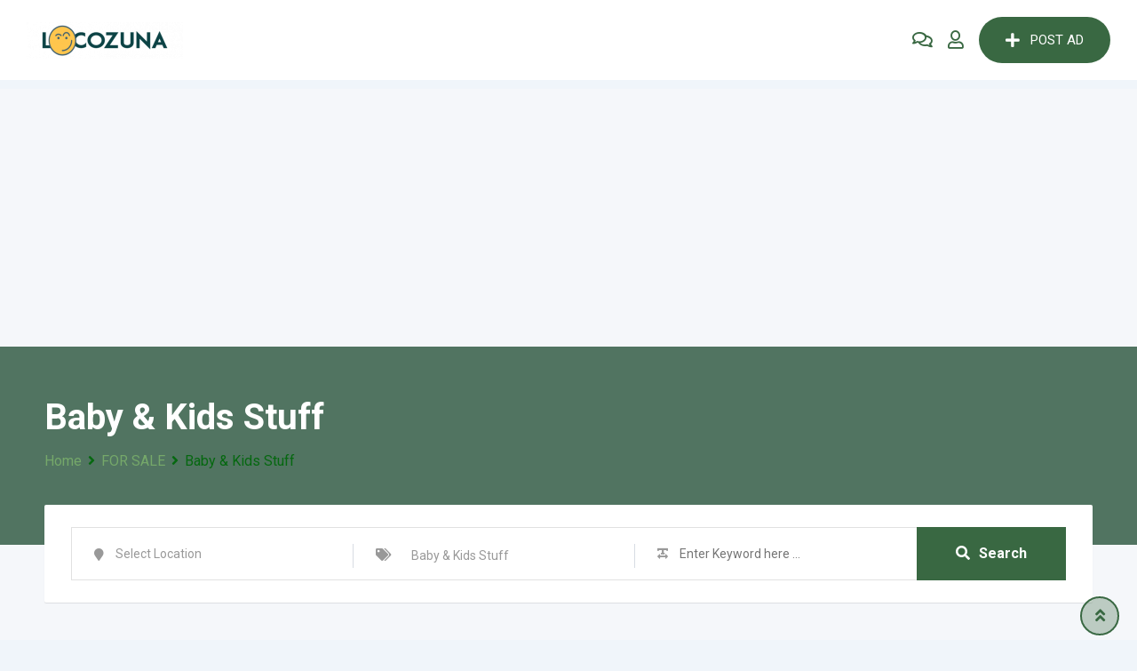

--- FILE ---
content_type: text/html; charset=UTF-8
request_url: https://www.locozuna.com/category/for-sale/baby-kids-stuff/
body_size: 44550
content:
<!DOCTYPE html>
<html lang="en-US">
<head>
	<meta charset="UTF-8">
	<meta name="viewport" content="width=device-width, initial-scale=1.0">
	<link rel="profile" href="https://gmpg.org/xfn/11" />
	<meta name='robots' content='index, follow, max-image-preview:large, max-snippet:-1, max-video-preview:-1' />
	<style>img:is([sizes="auto" i], [sizes^="auto," i]) { contain-intrinsic-size: 3000px 1500px }</style>
	<noscript><style>#preloader{display:none;}</style></noscript><!-- Google tag (gtag.js) consent mode dataLayer added by Site Kit -->
<script type="text/javascript" id="google_gtagjs-js-consent-mode-data-layer">
/* <![CDATA[ */
window.dataLayer = window.dataLayer || [];function gtag(){dataLayer.push(arguments);}
gtag('consent', 'default', {"ad_personalization":"denied","ad_storage":"denied","ad_user_data":"denied","analytics_storage":"denied","functionality_storage":"denied","security_storage":"denied","personalization_storage":"denied","region":["AT","BE","BG","CH","CY","CZ","DE","DK","EE","ES","FI","FR","GB","GR","HR","HU","IE","IS","IT","LI","LT","LU","LV","MT","NL","NO","PL","PT","RO","SE","SI","SK"],"wait_for_update":500});
window._googlesitekitConsentCategoryMap = {"statistics":["analytics_storage"],"marketing":["ad_storage","ad_user_data","ad_personalization"],"functional":["functionality_storage","security_storage"],"preferences":["personalization_storage"]};
window._googlesitekitConsents = {"ad_personalization":"denied","ad_storage":"denied","ad_user_data":"denied","analytics_storage":"denied","functionality_storage":"denied","security_storage":"denied","personalization_storage":"denied","region":["AT","BE","BG","CH","CY","CZ","DE","DK","EE","ES","FI","FR","GB","GR","HR","HU","IE","IS","IT","LI","LT","LU","LV","MT","NL","NO","PL","PT","RO","SE","SI","SK"],"wait_for_update":500};
/* ]]> */
</script>
<!-- End Google tag (gtag.js) consent mode dataLayer added by Site Kit -->

	<!-- This site is optimized with the Yoast SEO Premium plugin v18.3 (Yoast SEO v26.6) - https://yoast.com/wordpress/plugins/seo/ -->
	<title>Baby &amp; Kids Stuff Locozuna | Free Classified Ads</title>
	<meta name="description" content="classified ads in Baby &amp; Kids Stuff, with a wide range of categories to browse. Whether you&#039;re searching for the perfect job, a new home, a car, a pet, or any other product or service, you&#039;ll find it here. Our platform is designed to make it easy to search and post ads, so you can quickly connect with potential buyers or sellers." />
	<link rel="canonical" href="https://www.locozuna.com/category/for-sale/baby-kids-stuff/" />
	<meta property="og:locale" content="en_US" />
	<meta property="og:type" content="article" />
	<meta property="og:title" content="Baby &amp; Kids Stuff - Locozuna" />
	<meta property="og:description" content="classified ads in Baby &amp; Kids Stuff, with a wide range of categories to browse. Whether you&#039;re searching for the perfect job, a new home, a car, a pet, or any other product or service, you&#039;ll find it here. Our platform is designed to make it easy to search and post ads, so you can quickly connect with potential buyers or sellers." />
	<meta property="og:url" content="https://www.locozuna.com/category/for-sale/baby-kids-stuff/" />
	<meta property="og:site_name" content="Locozuna" />
	<meta property="og:image" content="https://www.locozuna.com/wp-content/uploads/2022/04/275406475_506237981033436_6377371660882713498_n-1.png" />
	<meta property="og:image:width" content="1499" />
	<meta property="og:image:height" content="843" />
	<meta property="og:image:type" content="image/png" />
	<meta name="twitter:card" content="summary_large_image" />
	<meta name="twitter:site" content="@thelocozuna" />
	<script type="application/ld+json" class="yoast-schema-graph">{"@context":"https://schema.org","@graph":[{"@type":"CollectionPage","@id":"https://www.locozuna.com/category/for-sale/baby-kids-stuff/","url":"https://www.locozuna.com/category/for-sale/baby-kids-stuff/","name":"Baby &amp; Kids Stuff Locozuna | Free Classified Ads","isPartOf":{"@id":"https://www.locozuna.com/#website"},"description":"classified ads in Baby &amp; Kids Stuff, with a wide range of categories to browse. Whether you're searching for the perfect job, a new home, a car, a pet, or any other product or service, you'll find it here. Our platform is designed to make it easy to search and post ads, so you can quickly connect with potential buyers or sellers.","breadcrumb":{"@id":"https://www.locozuna.com/category/for-sale/baby-kids-stuff/#breadcrumb"},"inLanguage":"en-US"},{"@type":"BreadcrumbList","@id":"https://www.locozuna.com/category/for-sale/baby-kids-stuff/#breadcrumb","itemListElement":[{"@type":"ListItem","position":1,"name":"Home","item":"https://www.locozuna.com/"},{"@type":"ListItem","position":2,"name":"FOR SALE","item":"https://www.locozuna.com/category/for-sale/"},{"@type":"ListItem","position":3,"name":"Baby &amp; Kids Stuff"}]},{"@type":"WebSite","@id":"https://www.locozuna.com/#website","url":"https://www.locozuna.com/","name":"Locozuna","description":"Locozuna | uk  Classified ads, Post Free  Ads","publisher":{"@id":"https://www.locozuna.com/#organization"},"alternateName":"Loco zuna","potentialAction":[{"@type":"SearchAction","target":{"@type":"EntryPoint","urlTemplate":"https://www.locozuna.com/?s={search_term_string}"},"query-input":{"@type":"PropertyValueSpecification","valueRequired":true,"valueName":"search_term_string"}}],"inLanguage":"en-US"},{"@type":"Organization","@id":"https://www.locozuna.com/#organization","name":"Locozuna","url":"https://www.locozuna.com/","logo":{"@type":"ImageObject","inLanguage":"en-US","@id":"https://www.locozuna.com/#/schema/logo/image/","url":"https://www.locozuna.com/wp-content/uploads/2022/04/275406475_506237981033436_6377371660882713498_n-1.png","contentUrl":"https://www.locozuna.com/wp-content/uploads/2022/04/275406475_506237981033436_6377371660882713498_n-1.png","width":1499,"height":843,"caption":"Locozuna"},"image":{"@id":"https://www.locozuna.com/#/schema/logo/image/"},"sameAs":["https://www.facebook.com/thelocozuna","https://x.com/thelocozuna"]}]}</script>
	<!-- / Yoast SEO Premium plugin. -->


<link rel='dns-prefetch' href='//www.googletagmanager.com' />
<link rel='dns-prefetch' href='//fonts.googleapis.com' />
<link rel='dns-prefetch' href='//pagead2.googlesyndication.com' />
<link rel='dns-prefetch' href='//fundingchoicesmessages.google.com' />
<link rel="alternate" type="application/rss+xml" title="Locozuna &raquo; Feed" href="https://www.locozuna.com/feed/" />
<link rel="alternate" type="application/rss+xml" title="Locozuna &raquo; Comments Feed" href="https://www.locozuna.com/comments/feed/" />
<link rel="alternate" type="application/rss+xml" title="Locozuna &raquo; Baby &amp; Kids Stuff Category Feed" href="https://www.locozuna.com/category/for-sale/baby-kids-stuff/feed/" />
<script type="text/javascript">
/* <![CDATA[ */
window._wpemojiSettings = {"baseUrl":"https:\/\/s.w.org\/images\/core\/emoji\/15.0.3\/72x72\/","ext":".png","svgUrl":"https:\/\/s.w.org\/images\/core\/emoji\/15.0.3\/svg\/","svgExt":".svg","source":{"concatemoji":"https:\/\/www.locozuna.com\/wp-includes\/js\/wp-emoji-release.min.js?ver=6.7.4"}};
/*! This file is auto-generated */
!function(i,n){var o,s,e;function c(e){try{var t={supportTests:e,timestamp:(new Date).valueOf()};sessionStorage.setItem(o,JSON.stringify(t))}catch(e){}}function p(e,t,n){e.clearRect(0,0,e.canvas.width,e.canvas.height),e.fillText(t,0,0);var t=new Uint32Array(e.getImageData(0,0,e.canvas.width,e.canvas.height).data),r=(e.clearRect(0,0,e.canvas.width,e.canvas.height),e.fillText(n,0,0),new Uint32Array(e.getImageData(0,0,e.canvas.width,e.canvas.height).data));return t.every(function(e,t){return e===r[t]})}function u(e,t,n){switch(t){case"flag":return n(e,"\ud83c\udff3\ufe0f\u200d\u26a7\ufe0f","\ud83c\udff3\ufe0f\u200b\u26a7\ufe0f")?!1:!n(e,"\ud83c\uddfa\ud83c\uddf3","\ud83c\uddfa\u200b\ud83c\uddf3")&&!n(e,"\ud83c\udff4\udb40\udc67\udb40\udc62\udb40\udc65\udb40\udc6e\udb40\udc67\udb40\udc7f","\ud83c\udff4\u200b\udb40\udc67\u200b\udb40\udc62\u200b\udb40\udc65\u200b\udb40\udc6e\u200b\udb40\udc67\u200b\udb40\udc7f");case"emoji":return!n(e,"\ud83d\udc26\u200d\u2b1b","\ud83d\udc26\u200b\u2b1b")}return!1}function f(e,t,n){var r="undefined"!=typeof WorkerGlobalScope&&self instanceof WorkerGlobalScope?new OffscreenCanvas(300,150):i.createElement("canvas"),a=r.getContext("2d",{willReadFrequently:!0}),o=(a.textBaseline="top",a.font="600 32px Arial",{});return e.forEach(function(e){o[e]=t(a,e,n)}),o}function t(e){var t=i.createElement("script");t.src=e,t.defer=!0,i.head.appendChild(t)}"undefined"!=typeof Promise&&(o="wpEmojiSettingsSupports",s=["flag","emoji"],n.supports={everything:!0,everythingExceptFlag:!0},e=new Promise(function(e){i.addEventListener("DOMContentLoaded",e,{once:!0})}),new Promise(function(t){var n=function(){try{var e=JSON.parse(sessionStorage.getItem(o));if("object"==typeof e&&"number"==typeof e.timestamp&&(new Date).valueOf()<e.timestamp+604800&&"object"==typeof e.supportTests)return e.supportTests}catch(e){}return null}();if(!n){if("undefined"!=typeof Worker&&"undefined"!=typeof OffscreenCanvas&&"undefined"!=typeof URL&&URL.createObjectURL&&"undefined"!=typeof Blob)try{var e="postMessage("+f.toString()+"("+[JSON.stringify(s),u.toString(),p.toString()].join(",")+"));",r=new Blob([e],{type:"text/javascript"}),a=new Worker(URL.createObjectURL(r),{name:"wpTestEmojiSupports"});return void(a.onmessage=function(e){c(n=e.data),a.terminate(),t(n)})}catch(e){}c(n=f(s,u,p))}t(n)}).then(function(e){for(var t in e)n.supports[t]=e[t],n.supports.everything=n.supports.everything&&n.supports[t],"flag"!==t&&(n.supports.everythingExceptFlag=n.supports.everythingExceptFlag&&n.supports[t]);n.supports.everythingExceptFlag=n.supports.everythingExceptFlag&&!n.supports.flag,n.DOMReady=!1,n.readyCallback=function(){n.DOMReady=!0}}).then(function(){return e}).then(function(){var e;n.supports.everything||(n.readyCallback(),(e=n.source||{}).concatemoji?t(e.concatemoji):e.wpemoji&&e.twemoji&&(t(e.twemoji),t(e.wpemoji)))}))}((window,document),window._wpemojiSettings);
/* ]]> */
</script>
<link rel='stylesheet' id='rtcl-public-css' href='https://www.locozuna.com/wp-content/plugins/classified-listing/assets/css/rtcl-public.min.css?ver=5.3.3' type='text/css' media='all' />
<style id='rtcl-public-inline-css' type='text/css'>
:root{--rtcl-primary-color:#396842;--rtcl-link-color:#396842;--rtcl-link-hover-color:#327245;--rtcl-button-bg-color:#396842;--rtcl-button-color:#ffffff;--rtcl-button-hover-bg-color:#327245;--rtcl-button-hover-color:#ffffff;--rtcl-badge-new-bg-color:#ffffff;--rtcl-badge-top-bg-color:#ffffff !important;--rtcl-badge-top-color:#ffffff !important;}
.rtcl .rtcl-icon, 
							.rtcl-chat-form button.rtcl-chat-send, 
							.rtcl-chat-container a.rtcl-chat-card-link .rtcl-cc-content .rtcl-cc-listing-amount,
							.rtcl-chat-container ul.rtcl-messages-list .rtcl-message span.read-receipt-status .rtcl-icon.rtcl-read{color: #396842;}#rtcl-chat-modal {background-color: var(--rtcl-primary-color); border-color: var(--rtcl-primary-color)}#rtcl-compare-btn-wrap a.rtcl-compare-btn, .rtcl-btn, #rtcl-compare-panel-btn, .rtcl-chat-container ul.rtcl-messages-list .rtcl-message-wrap.own-message .rtcl-message-text, .rtcl-sold-out {background : var(--rtcl-primary-color);}.rtcl a{ color: var(--rtcl-link-color)}.rtcl a:hover{ color: var(--rtcl-link-hover-color)}.rtcl .rtcl-btn{ background-color: var(--rtcl-button-bg-color); border-color:var(--rtcl-button-bg-color); }.rtcl .rtcl-btn{ color: var(--rtcl-button-color); }[class*=rtcl-slider] [class*=swiper-button-],.rtcl-carousel-slider [class*=swiper-button-] { color: var(--rtcl-button-color); }.rtcl-pagination ul.page-numbers li span.page-numbers.current,.rtcl-pagination ul.page-numbers li a.page-numbers:hover{ background-color: var(--rtcl-button-hover-bg-color); }.rtcl .rtcl-btn:hover{ background-color: var(--rtcl-button-hover-bg-color); border-color: var(--rtcl-button-hover-bg-color); }.rtcl-pagination ul.page-numbers li a.page-numbers:hover, .rtcl-pagination ul.page-numbers li span.page-numbers.current{ color: var(--rtcl-button-hover-color); }.rtcl .rtcl-btn:hover{ color: var(--rtcl-button-hover-color)}[class*=rtcl-slider] [class*=swiper-button-],.rtcl-carousel-slider [class*=swiper-button-]:hover { color: var(--rtcl-button-hover-color); }.rtcl .rtcl-stores .rtcl-store-item:hover div.item-content{background-color: #396842;}
</style>
<link rel='stylesheet' id='fontawesome-css' href='https://www.locozuna.com/wp-content/plugins/classified-listing/assets/vendor/fontawesome/css/all.min.css?ver=6.7.1' type='text/css' media='all' />
<link rel='stylesheet' id='rtbr-app-css' href='https://www.locozuna.com/wp-content/plugins/business-reviews-wp/assets/css/app.min.css?ver=1.0.16' type='text/css' media='all' />
<style id='wp-emoji-styles-inline-css' type='text/css'>

	img.wp-smiley, img.emoji {
		display: inline !important;
		border: none !important;
		box-shadow: none !important;
		height: 1em !important;
		width: 1em !important;
		margin: 0 0.07em !important;
		vertical-align: -0.1em !important;
		background: none !important;
		padding: 0 !important;
	}
</style>
<link rel='stylesheet' id='wp-block-library-css' href='https://www.locozuna.com/wp-includes/css/dist/block-library/style.min.css?ver=6.7.4' type='text/css' media='all' />
<style id='wp-block-library-theme-inline-css' type='text/css'>
.wp-block-audio :where(figcaption){color:#555;font-size:13px;text-align:center}.is-dark-theme .wp-block-audio :where(figcaption){color:#ffffffa6}.wp-block-audio{margin:0 0 1em}.wp-block-code{border:1px solid #ccc;border-radius:4px;font-family:Menlo,Consolas,monaco,monospace;padding:.8em 1em}.wp-block-embed :where(figcaption){color:#555;font-size:13px;text-align:center}.is-dark-theme .wp-block-embed :where(figcaption){color:#ffffffa6}.wp-block-embed{margin:0 0 1em}.blocks-gallery-caption{color:#555;font-size:13px;text-align:center}.is-dark-theme .blocks-gallery-caption{color:#ffffffa6}:root :where(.wp-block-image figcaption){color:#555;font-size:13px;text-align:center}.is-dark-theme :root :where(.wp-block-image figcaption){color:#ffffffa6}.wp-block-image{margin:0 0 1em}.wp-block-pullquote{border-bottom:4px solid;border-top:4px solid;color:currentColor;margin-bottom:1.75em}.wp-block-pullquote cite,.wp-block-pullquote footer,.wp-block-pullquote__citation{color:currentColor;font-size:.8125em;font-style:normal;text-transform:uppercase}.wp-block-quote{border-left:.25em solid;margin:0 0 1.75em;padding-left:1em}.wp-block-quote cite,.wp-block-quote footer{color:currentColor;font-size:.8125em;font-style:normal;position:relative}.wp-block-quote:where(.has-text-align-right){border-left:none;border-right:.25em solid;padding-left:0;padding-right:1em}.wp-block-quote:where(.has-text-align-center){border:none;padding-left:0}.wp-block-quote.is-large,.wp-block-quote.is-style-large,.wp-block-quote:where(.is-style-plain){border:none}.wp-block-search .wp-block-search__label{font-weight:700}.wp-block-search__button{border:1px solid #ccc;padding:.375em .625em}:where(.wp-block-group.has-background){padding:1.25em 2.375em}.wp-block-separator.has-css-opacity{opacity:.4}.wp-block-separator{border:none;border-bottom:2px solid;margin-left:auto;margin-right:auto}.wp-block-separator.has-alpha-channel-opacity{opacity:1}.wp-block-separator:not(.is-style-wide):not(.is-style-dots){width:100px}.wp-block-separator.has-background:not(.is-style-dots){border-bottom:none;height:1px}.wp-block-separator.has-background:not(.is-style-wide):not(.is-style-dots){height:2px}.wp-block-table{margin:0 0 1em}.wp-block-table td,.wp-block-table th{word-break:normal}.wp-block-table :where(figcaption){color:#555;font-size:13px;text-align:center}.is-dark-theme .wp-block-table :where(figcaption){color:#ffffffa6}.wp-block-video :where(figcaption){color:#555;font-size:13px;text-align:center}.is-dark-theme .wp-block-video :where(figcaption){color:#ffffffa6}.wp-block-video{margin:0 0 1em}:root :where(.wp-block-template-part.has-background){margin-bottom:0;margin-top:0;padding:1.25em 2.375em}
</style>
<link rel='stylesheet' id='ap-block-posts-style-css' href='https://www.locozuna.com/wp-content/plugins/advanced-post-block/build/view.css?ver=6.7.4' type='text/css' media='all' />
<style id='classic-theme-styles-inline-css' type='text/css'>
/*! This file is auto-generated */
.wp-block-button__link{color:#fff;background-color:#32373c;border-radius:9999px;box-shadow:none;text-decoration:none;padding:calc(.667em + 2px) calc(1.333em + 2px);font-size:1.125em}.wp-block-file__button{background:#32373c;color:#fff;text-decoration:none}
</style>
<style id='global-styles-inline-css' type='text/css'>
:root{--wp--preset--aspect-ratio--square: 1;--wp--preset--aspect-ratio--4-3: 4/3;--wp--preset--aspect-ratio--3-4: 3/4;--wp--preset--aspect-ratio--3-2: 3/2;--wp--preset--aspect-ratio--2-3: 2/3;--wp--preset--aspect-ratio--16-9: 16/9;--wp--preset--aspect-ratio--9-16: 9/16;--wp--preset--color--black: #000000;--wp--preset--color--cyan-bluish-gray: #abb8c3;--wp--preset--color--white: #ffffff;--wp--preset--color--pale-pink: #f78da7;--wp--preset--color--vivid-red: #cf2e2e;--wp--preset--color--luminous-vivid-orange: #ff6900;--wp--preset--color--luminous-vivid-amber: #fcb900;--wp--preset--color--light-green-cyan: #7bdcb5;--wp--preset--color--vivid-green-cyan: #00d084;--wp--preset--color--pale-cyan-blue: #8ed1fc;--wp--preset--color--vivid-cyan-blue: #0693e3;--wp--preset--color--vivid-purple: #9b51e0;--wp--preset--gradient--vivid-cyan-blue-to-vivid-purple: linear-gradient(135deg,rgba(6,147,227,1) 0%,rgb(155,81,224) 100%);--wp--preset--gradient--light-green-cyan-to-vivid-green-cyan: linear-gradient(135deg,rgb(122,220,180) 0%,rgb(0,208,130) 100%);--wp--preset--gradient--luminous-vivid-amber-to-luminous-vivid-orange: linear-gradient(135deg,rgba(252,185,0,1) 0%,rgba(255,105,0,1) 100%);--wp--preset--gradient--luminous-vivid-orange-to-vivid-red: linear-gradient(135deg,rgba(255,105,0,1) 0%,rgb(207,46,46) 100%);--wp--preset--gradient--very-light-gray-to-cyan-bluish-gray: linear-gradient(135deg,rgb(238,238,238) 0%,rgb(169,184,195) 100%);--wp--preset--gradient--cool-to-warm-spectrum: linear-gradient(135deg,rgb(74,234,220) 0%,rgb(151,120,209) 20%,rgb(207,42,186) 40%,rgb(238,44,130) 60%,rgb(251,105,98) 80%,rgb(254,248,76) 100%);--wp--preset--gradient--blush-light-purple: linear-gradient(135deg,rgb(255,206,236) 0%,rgb(152,150,240) 100%);--wp--preset--gradient--blush-bordeaux: linear-gradient(135deg,rgb(254,205,165) 0%,rgb(254,45,45) 50%,rgb(107,0,62) 100%);--wp--preset--gradient--luminous-dusk: linear-gradient(135deg,rgb(255,203,112) 0%,rgb(199,81,192) 50%,rgb(65,88,208) 100%);--wp--preset--gradient--pale-ocean: linear-gradient(135deg,rgb(255,245,203) 0%,rgb(182,227,212) 50%,rgb(51,167,181) 100%);--wp--preset--gradient--electric-grass: linear-gradient(135deg,rgb(202,248,128) 0%,rgb(113,206,126) 100%);--wp--preset--gradient--midnight: linear-gradient(135deg,rgb(2,3,129) 0%,rgb(40,116,252) 100%);--wp--preset--font-size--small: 13px;--wp--preset--font-size--medium: 20px;--wp--preset--font-size--large: 36px;--wp--preset--font-size--x-large: 42px;--wp--preset--spacing--20: 0.44rem;--wp--preset--spacing--30: 0.67rem;--wp--preset--spacing--40: 1rem;--wp--preset--spacing--50: 1.5rem;--wp--preset--spacing--60: 2.25rem;--wp--preset--spacing--70: 3.38rem;--wp--preset--spacing--80: 5.06rem;--wp--preset--shadow--natural: 6px 6px 9px rgba(0, 0, 0, 0.2);--wp--preset--shadow--deep: 12px 12px 50px rgba(0, 0, 0, 0.4);--wp--preset--shadow--sharp: 6px 6px 0px rgba(0, 0, 0, 0.2);--wp--preset--shadow--outlined: 6px 6px 0px -3px rgba(255, 255, 255, 1), 6px 6px rgba(0, 0, 0, 1);--wp--preset--shadow--crisp: 6px 6px 0px rgba(0, 0, 0, 1);}:where(.is-layout-flex){gap: 0.5em;}:where(.is-layout-grid){gap: 0.5em;}body .is-layout-flex{display: flex;}.is-layout-flex{flex-wrap: wrap;align-items: center;}.is-layout-flex > :is(*, div){margin: 0;}body .is-layout-grid{display: grid;}.is-layout-grid > :is(*, div){margin: 0;}:where(.wp-block-columns.is-layout-flex){gap: 2em;}:where(.wp-block-columns.is-layout-grid){gap: 2em;}:where(.wp-block-post-template.is-layout-flex){gap: 1.25em;}:where(.wp-block-post-template.is-layout-grid){gap: 1.25em;}.has-black-color{color: var(--wp--preset--color--black) !important;}.has-cyan-bluish-gray-color{color: var(--wp--preset--color--cyan-bluish-gray) !important;}.has-white-color{color: var(--wp--preset--color--white) !important;}.has-pale-pink-color{color: var(--wp--preset--color--pale-pink) !important;}.has-vivid-red-color{color: var(--wp--preset--color--vivid-red) !important;}.has-luminous-vivid-orange-color{color: var(--wp--preset--color--luminous-vivid-orange) !important;}.has-luminous-vivid-amber-color{color: var(--wp--preset--color--luminous-vivid-amber) !important;}.has-light-green-cyan-color{color: var(--wp--preset--color--light-green-cyan) !important;}.has-vivid-green-cyan-color{color: var(--wp--preset--color--vivid-green-cyan) !important;}.has-pale-cyan-blue-color{color: var(--wp--preset--color--pale-cyan-blue) !important;}.has-vivid-cyan-blue-color{color: var(--wp--preset--color--vivid-cyan-blue) !important;}.has-vivid-purple-color{color: var(--wp--preset--color--vivid-purple) !important;}.has-black-background-color{background-color: var(--wp--preset--color--black) !important;}.has-cyan-bluish-gray-background-color{background-color: var(--wp--preset--color--cyan-bluish-gray) !important;}.has-white-background-color{background-color: var(--wp--preset--color--white) !important;}.has-pale-pink-background-color{background-color: var(--wp--preset--color--pale-pink) !important;}.has-vivid-red-background-color{background-color: var(--wp--preset--color--vivid-red) !important;}.has-luminous-vivid-orange-background-color{background-color: var(--wp--preset--color--luminous-vivid-orange) !important;}.has-luminous-vivid-amber-background-color{background-color: var(--wp--preset--color--luminous-vivid-amber) !important;}.has-light-green-cyan-background-color{background-color: var(--wp--preset--color--light-green-cyan) !important;}.has-vivid-green-cyan-background-color{background-color: var(--wp--preset--color--vivid-green-cyan) !important;}.has-pale-cyan-blue-background-color{background-color: var(--wp--preset--color--pale-cyan-blue) !important;}.has-vivid-cyan-blue-background-color{background-color: var(--wp--preset--color--vivid-cyan-blue) !important;}.has-vivid-purple-background-color{background-color: var(--wp--preset--color--vivid-purple) !important;}.has-black-border-color{border-color: var(--wp--preset--color--black) !important;}.has-cyan-bluish-gray-border-color{border-color: var(--wp--preset--color--cyan-bluish-gray) !important;}.has-white-border-color{border-color: var(--wp--preset--color--white) !important;}.has-pale-pink-border-color{border-color: var(--wp--preset--color--pale-pink) !important;}.has-vivid-red-border-color{border-color: var(--wp--preset--color--vivid-red) !important;}.has-luminous-vivid-orange-border-color{border-color: var(--wp--preset--color--luminous-vivid-orange) !important;}.has-luminous-vivid-amber-border-color{border-color: var(--wp--preset--color--luminous-vivid-amber) !important;}.has-light-green-cyan-border-color{border-color: var(--wp--preset--color--light-green-cyan) !important;}.has-vivid-green-cyan-border-color{border-color: var(--wp--preset--color--vivid-green-cyan) !important;}.has-pale-cyan-blue-border-color{border-color: var(--wp--preset--color--pale-cyan-blue) !important;}.has-vivid-cyan-blue-border-color{border-color: var(--wp--preset--color--vivid-cyan-blue) !important;}.has-vivid-purple-border-color{border-color: var(--wp--preset--color--vivid-purple) !important;}.has-vivid-cyan-blue-to-vivid-purple-gradient-background{background: var(--wp--preset--gradient--vivid-cyan-blue-to-vivid-purple) !important;}.has-light-green-cyan-to-vivid-green-cyan-gradient-background{background: var(--wp--preset--gradient--light-green-cyan-to-vivid-green-cyan) !important;}.has-luminous-vivid-amber-to-luminous-vivid-orange-gradient-background{background: var(--wp--preset--gradient--luminous-vivid-amber-to-luminous-vivid-orange) !important;}.has-luminous-vivid-orange-to-vivid-red-gradient-background{background: var(--wp--preset--gradient--luminous-vivid-orange-to-vivid-red) !important;}.has-very-light-gray-to-cyan-bluish-gray-gradient-background{background: var(--wp--preset--gradient--very-light-gray-to-cyan-bluish-gray) !important;}.has-cool-to-warm-spectrum-gradient-background{background: var(--wp--preset--gradient--cool-to-warm-spectrum) !important;}.has-blush-light-purple-gradient-background{background: var(--wp--preset--gradient--blush-light-purple) !important;}.has-blush-bordeaux-gradient-background{background: var(--wp--preset--gradient--blush-bordeaux) !important;}.has-luminous-dusk-gradient-background{background: var(--wp--preset--gradient--luminous-dusk) !important;}.has-pale-ocean-gradient-background{background: var(--wp--preset--gradient--pale-ocean) !important;}.has-electric-grass-gradient-background{background: var(--wp--preset--gradient--electric-grass) !important;}.has-midnight-gradient-background{background: var(--wp--preset--gradient--midnight) !important;}.has-small-font-size{font-size: var(--wp--preset--font-size--small) !important;}.has-medium-font-size{font-size: var(--wp--preset--font-size--medium) !important;}.has-large-font-size{font-size: var(--wp--preset--font-size--large) !important;}.has-x-large-font-size{font-size: var(--wp--preset--font-size--x-large) !important;}
:where(.wp-block-post-template.is-layout-flex){gap: 1.25em;}:where(.wp-block-post-template.is-layout-grid){gap: 1.25em;}
:where(.wp-block-columns.is-layout-flex){gap: 2em;}:where(.wp-block-columns.is-layout-grid){gap: 2em;}
:root :where(.wp-block-pullquote){font-size: 1.5em;line-height: 1.6;}
</style>
<link rel='stylesheet' id='ae-pro-css-css' href='https://www.locozuna.com/wp-content/plugins/anywhere-elementor-pro/includes/assets/css/ae-pro.min.css?ver=2.25.10' type='text/css' media='all' />
<link rel='stylesheet' id='contact-form-7-css' href='https://www.locozuna.com/wp-content/plugins/contact-form-7/includes/css/styles.css?ver=6.1.4' type='text/css' media='all' />
<link rel='stylesheet' id='classified-listing-toolkits-elementor-css-css' href='https://www.locozuna.com/wp-content/plugins/classified-listing-toolkits/build/elementor-widget.css?ver=1.2.3' type='text/css' media='all' />
<link rel='stylesheet' id='extendify-utility-styles-css' href='https://www.locozuna.com/wp-content/plugins/extendify/public/build/utility-minimum.css?ver=6.7.4' type='text/css' media='all' />
<link rel='stylesheet' id='vegas-css-css' href='https://www.locozuna.com/wp-content/plugins/anywhere-elementor-pro/includes/assets/lib/vegas/vegas.min.css?ver=2.4.0' type='text/css' media='all' />
<link rel='stylesheet' id='rtcl-pro-public-css' href='https://www.locozuna.com/wp-content/plugins/classified-listing-pro/assets/css/public.min.css?ver=2.1.9' type='text/css' media='all' />
<link rel='stylesheet' id='gb-frontend-block-pro-css' href='https://www.locozuna.com/wp-content/plugins/classified-listing-pro/assets/css/gb-frontend-block-pro.css?ver=2.1.9' type='text/css' media='all' />
<link rel='stylesheet' id='gb-frontend-block-css' href='https://www.locozuna.com/wp-content/plugins/classified-listing/assets/css/gb-frontend-block.css?ver=5.3.3' type='text/css' media='all' />
<link rel='stylesheet' id='rtrs-app-css' href='https://www.locozuna.com/wp-content/plugins/review-schema/assets/css/app.min.css?ver=2.2.6' type='text/css' media='all' />
<link rel='stylesheet' id='rtrs-sc-css' href='https://www.locozuna.com/wp-content/uploads/review-schema/sc.css?ver=1677234812' type='text/css' media='all' />
<link rel='stylesheet' id='classima-gfonts-css' href='//fonts.googleapis.com/css?family=Roboto%3A400%2C500%2C700%7CNunito%3A400%2C600%2C700%2C800&#038;ver=2.2.5' type='text/css' media='all' />
<link rel='stylesheet' id='bootstrap-css' href='https://www.locozuna.com/wp-content/themes/classima/assets/css/bootstrap.min.css?ver=2.2.5' type='text/css' media='all' />
<link rel='stylesheet' id='font-awesome-css' href='https://www.locozuna.com/wp-content/themes/classima/assets/css/font-awesome.min.css?ver=2.2.5' type='text/css' media='all' />
<link rel='stylesheet' id='classima-meanmenu-css' href='https://www.locozuna.com/wp-content/themes/classima/assets/css/meanmenu.css?ver=2.2.5' type='text/css' media='all' />
<link rel='stylesheet' id='classima-style-css' href='https://www.locozuna.com/wp-content/themes/classima/assets/css/style.css?ver=2.2.5' type='text/css' media='all' />
<style id='classima-style-inline-css' type='text/css'>
@media all and (min-width: 1200px) {.container{max-width: 1200px;}}.theme-banner{background-color:#79AD91;}.theme-banner:before{background-color: rgba(0,0,0,0.33)}
</style>
<link rel='stylesheet' id='classima-listing-css' href='https://www.locozuna.com/wp-content/themes/classima/assets/css/listing.css?ver=2.2.5' type='text/css' media='all' />
<link rel='stylesheet' id='classima-elementor-css' href='https://www.locozuna.com/wp-content/themes/classima/assets/css/elementor.css?ver=2.2.5' type='text/css' media='all' />
<style id='classima-dynamic-inline-css' type='text/css'>
 body, select, gtnbg_root, ul li, gtnbg_root p { font-family: , sans-serif; font-size: 16px; line-height: 28px; font-weight : 400; font-style: normal; } h1 { font-family: , sans-serif; font-size: 36px; line-height: 40px; font-weight : 700; font-style: normal; } h2 { font-family: , sans-serif; font-size: 28px; line-height: 34px; font-weight : 700; font-style: normal; } h3 { font-family: , sans-serif; font-size: 22px; line-height: 28px; font-weight : 700; font-style: normal; } h4 { font-family: , sans-serif; font-size: 20px; line-height: 28px; font-weight : 700; font-style: normal; } h5 { font-family: , sans-serif; font-size: 18px; line-height: 26px; font-weight : 700; font-style: normal; } h6 { font-family: , sans-serif; font-size: 16px; line-height: 28px; font-weight : 700; font-style: normal; } mark, ins { background: rgba(57, 104, 66, .3); } a:link, a:visited {  color: #396842; } a:hover, a:focus, a:active {  color: #327245; } blockquote::before, .wp-block-quote::before { background-color: #396842; } .wp-block-pullquote {   border-color: #396842; } .primary-color { color: #396842; } .secondary-color { color: #327245; } .primary-bgcolor { background-color: #396842; } .secondary-bgcolor { background-color: #327245; } .post-nav-links > span, .post-nav-links > a:hover { background-color: #396842; } .main-header .main-navigation-area .main-navigation ul li a { font-family: , sans-serif; font-size : 15px; font-weight : ; line-height : 26px; text-transform : capitalize; font-style: normal; } .main-header .main-navigation-area .main-navigation ul li ul li a { font-family: , sans-serif; font-size : 14px; font-weight : 400; line-height : 24px; text-transform : none; font-style: normal; } .mean-container .mean-nav ul li a { font-family: , sans-serif; font-size : 16px; font-weight : 400; line-height : 24px; text-transform : none; font-style: normal; } .header-btn { font-family: , sans-serif; font-size : 15px; font-weight : ; line-height : 26px; } .top-header {   background-color: #296833; } .top-header .top-header-inner .tophead-info li .fa { color: #396842; } .top-header .top-header-inner .tophead-social li a:hover { color: #396842; } .main-header .main-navigation-area .main-navigation ul li a { color: #1d5e25; } .main-header .main-navigation-area .main-navigation ul.menu > li > a:hover {   color: #426848; } .main-header .main-navigation-area .main-navigation ul.menu > li.current-menu-item > a::after, .main-header .main-navigation-area .main-navigation ul.menu > li.current > a::after {   background-color: #426848; } .main-header .main-navigation-area .main-navigation ul li ul { border-color: #396842; } .main-header .main-navigation-area .main-navigation ul li ul li a { color: #366348; } .main-header .main-navigation-area .main-navigation ul li ul li:hover > a { color: #ffffff;   background-color: #274733; } .main-header .main-navigation-area .main-navigation ul li.mega-menu > ul.sub-menu > li > a {   background-color: #274733; } .mean-container .mean-bar { border-color: #396842; } .mean-container a.meanmenu-reveal, .mean-container .mean-nav ul li a:hover, .mean-container .mean-nav > ul > li.current-menu-item > a, .mean-container .mean-nav ul li a.mean-expand { color: #396842; } .mean-container a.meanmenu-reveal span { background-color: #396842; } .mean-container a.meanmenu-reveal span:before {   background-color: #396842; } .mean-container a.meanmenu-reveal span:after {   background-color: #396842; } .mean-bar span.sidebarBtn span:before, .mean-bar span.sidebarBtn span:after, .mean-bar span.sidebarBtn span {   background-color: #396842; } .offscreen-navigation li.menu-item-has-children> a:after {   color: #396842; } a.header-chat-icon .rtcl-unread-badge { background-color: #396842; } .header-btn {   background: #396842; } .header-btn:hover {   background: #327245; } @media all and (min-width: 992px) {   .header-style-6 .main-header {  background-color: #396842;   }   .header-style-6 .header-btn i {  background-color: #396842;   }   .header-style-6 .header-btn-area .header-btn:hover {  background-color: #327245;   } } @media only screen and (min-width: 993px) {   #meanmenu {  display: none;   } } @media only screen and (max-width: 992px) {   .main-header-sticky-wrapper,   .site-header .main-header {  display: none;   } }  .main-breadcrumb { color: #066810; } .main-breadcrumb a span { color: #75a86a; } .main-breadcrumb span { color: #066810; } .main-breadcrumb a span:hover { color: #ffffff; } .footer-top-area { background-color: #426848; } .footer-top-area .widget > h3 { color: #ffffff; } .footer-top-area .widget { color: #f7f7f7; } .footer-top-area a:link, .footer-top-area a:visited { color: #f9f9f9; } .footer-top-area .widget a:hover, .footer-top-area .widget a:active { color: #ffffff; } .footer-bottom-area { background-color: #2f4c34; color: #ffffff; } .footer-style-2 .footer-top-area .widget .menu li a:hover {   color: #396842; } .footer-style-2 .footer-top-area .widget .menu li a:hover:after {   background-color: #396842; } a.scrollToTop {   background-color: rgba(57, 104, 66, 0.3);   color: #396842;   border-color: #396842; } a.scrollToTop:hover, a.scrollToTop:focus {   background-color: #396842; } a.rdtheme-button-1, .rdtheme-button-1 { background: linear-gradient(to bottom, rgba(50, 114, 69, 0.8), #327245); } a.rdtheme-button-1:hover, .rdtheme-button-1:hover {   background: #327245; } a.rdtheme-button-3, .rdtheme-button-3 {   background-color: #396842; } a.rdtheme-button-3:hover, .rdtheme-button-3:hover {   background-color: #327245; } .widget a:hover { color: #396842; } .widget h3:after { background-color: #396842; } .widget.widget_tag_cloud a:hover { background-color: #396842; border-color: #396842; } .sidebar-widget-area .widget a:hover { color: #396842; } .sidebar-widget-area .widget ul li:before { color: #396842; } .sidebar-widget-area .widget.rtcl-widget-filter-class h3 { background-color: #396842; } .widget.widget_classima_about ul li a:hover { background-color: #396842; } .pagination-area ul li:not(:first-child):not(:last-child) a:hover, .pagination-area ul li:not(:first-child):not(:last-child).active a { background-color: #396842; } .pagination-area ul li.pagi-previous a:hover, .pagination-area ul li.pagi-next a:hover, .pagination-area ul li.pagi-previous span:hover, .pagination-area ul li.pagi-next span:hover { color: #396842; } .pagination-area ul li.pagi-previous i, .pagination-area ul li.pagi-next i { color: #396842; } .search-form .custom-search-input button.btn { color: #396842; } .post-each .post-title a:hover { color: #396842; } .post-each .post-meta li i { color: #396842; } .post-each.post-each-single .post-footer .post-tags a:hover { background-color: #396842; border-color: #396842; } .post-author-block .rtin-right .author-name a:hover { color: #396842; } .post-title-block:after, .comment-reply-title:after { background-color: #396842; } .comments-area .main-comments .comment-meta .reply-area a { background-color: #396842; } .comments-area .main-comments .comment-meta .reply-area a:hover { background-color: #327245; } #respond form .btn-send { background-color: #396842; } #respond form .btn-send:hover { background-color: #327245; } .post-password-form input[type="submit"] { background-color: #396842; } .post-password-form input[type="submit"]:hover { background-color: #327245; } .error-page .error-btn { background-color: #396842; } .error-page .error-btn:hover { background-color: #327245; } .wpcf7-form .wpcf7-submit { background: #396842; } .wpcf7-form .wpcf7-submit:hover, .wpcf7-form .wpcf7-submit:active { background: #327245; } .post-each .rtin-button.post-btn a {   background: #396842;   border-color: #396842; } .post-each .rtin-button.post-btn a:hover {   background: #327245;   border-color: #327245; } .classima-related-post .entry-categories a:hover {   color: #396842; } .classima-listing-search-form .rtin-search-btn { background: #396842; } .classima-listing-search-form .rtin-search-btn:hover { background: #327245; } .rtcl-ui-modal .rtcl-modal-wrapper .rtcl-modal-content .rtcl-content-wrap .rtcl-ui-select-list-wrap .rtcl-ui-select-list ul li a:hover { color: #396842; } .classima-listing-single .owl-carousel .owl-nav [class*=owl-] { border-color: #396842; } .classima-listing-single .owl-carousel .owl-nav [class*=owl-]:hover { color: #396842; } .classima-listing-single .classima-single-details .rtin-slider-box #rtcl-slider-wrapper .rtcl-listing-gallery__trigger { background-color: #327245} .classima-listing-single .classima-single-details .rtin-slider-box .rtcl-price-amount { background-color: #327245; } .classima-listing-single .classima-single-details .single-listing-meta-price-mob .rtin-price { background: #396842; } .classima-listing-single .classima-single-details .rtin-specs .rtin-spec-items li:before { background-color: #396842; } .classima-listing-single .classima-single-details .rtcl-single-listing-action li a:hover { color: #327245; } .classima-listing-single .classima-single-details .nav-tabs a.active { background-color: #396842; } .classima-listing-single .classima-single-details-2 .rtin-price { background-color: #396842; } .classima-listing-single .classima-single-details-2 .rtin-specs-title::after { background-color: #396842; } #content .classima-listing-single .classima-single-related .owl-related-nav .owl-prev:hover, #content .classima-listing-single .classima-single-related .owl-related-nav .owl-next:hover { color: #396842; } .classima-listing-single-sidebar .rtin-price { background-color: #396842; } .classified-seller-info .rtin-box .rtin-phone .numbers:before { color: #396842; } .classified-seller-info .rtin-box .rtin-phone .rtcl-contact-reveal-wrapper .numbers a:first-child::before { color: #396842; } .classified-seller-info .rtin-box .rtin-email a i { color: #327245; } .classified-seller-info .rtin-box .rtin-chat a { background-color: #396842; } .classified-seller-info .rtin-box .rtin-chat a:hover {   background-color: #327245; } #classima-mail-to-seller .btn { background-color: #396842; } #classima-mail-to-seller .btn:hover, #classima-mail-to-seller .btn:active { background-color: #327245; } .review-area .comment .comment-meta .comment-meta-left .comment-info .c-author { color: #396842; } .classima-listing-single .classima-single-details-3 .rtin-price {   background-color: #396842; } .classima-listing-single .classima-single-details-3 .rtin-specs-title:after {   background-color: #396842; } .classima-listing-single .classima-single-details .rtin-slider-box #rtcl-slider-wrapper .swiper-button-prev, .classima-listing-single .classima-single-details .rtin-slider-box #rtcl-slider-wrapper .swiper-button-next, .rtrs-review-wrap .rtrs-review-box .rtrs-review-body .rtrs-reply-btn .rtrs-item-btn:hover, .rtrs-review-wrap .rtrs-review-form .rtrs-form-group .rtrs-submit-btn {   background-color: #396842 !important; } .classima-listing-single .classima-single-details .rtin-slider-box #rtcl-slider-wrapper .swiper-button-prev:hover, .classima-listing-single .classima-single-details .rtin-slider-box #rtcl-slider-wrapper .swiper-button-next:hover, .rtrs-review-wrap .rtrs-review-form .rtrs-form-group .rtrs-submit-btn:hover {   background-color: #327245 !important; } a#classima-toggle-sidebar { background: #327245; } .sidebar-widget-area .widget .rtcl-widget-categories ul.rtcl-category-list li a:hover, .sidebar-widget-area .widget .rtcl-widget-categories ul.rtcl-category-list li.rtcl-active > a { background-color: #396842; } .sidebar-widget-area .rtcl-widget-filter-class .panel-block .ui-accordion-item .ui-accordion-content .filter-list li .sub-list li a:before { color: #396842; } .sidebar-widget-area .rtcl-widget-filter-class .panel-block .rtcl-filter-form .ui-buttons .btn { background-color: #396842; } .sidebar-widget-area .rtcl-widget-filter-class .panel-block .rtcl-filter-form .ui-buttons .btn:hover, .sidebar-widget-area .rtcl-widget-filter-class .panel-block .rtcl-filter-form .ui-buttons .btn:focus { background-color: #327245; } .sidebar-widget-area .rtcl-widget-filter-class .panel-block .ui-accordion-item.is-open .ui-accordion-title .ui-accordion-icon { background-color: #396842; } .site-content .listing-archive-top .listing-sorting .rtcl-view-switcher > a.active i, .site-content .listing-archive-top .listing-sorting .rtcl-view-switcher > a:hover i { color: #396842; } .elementor-widget .widget.rtcl-widget-filter-class .panel-block .rtcl-filter-form .ui-accordion-item .ui-accordion-title {   background-color: #396842; } .elementor-widget .widget.rtcl-widget-filter-class .panel-block .rtcl-filter-form .ui-accordion-item.rtcl-ad-type-filter a.filter-submit-trigger:hover {   color: #396842; } .elementor-widget .widget.rtcl-widget-filter-class .panel-block .rtcl-filter-form .ui-accordion-item ul.filter-list li a:hover, .elementor-widget .widget.rtcl-widget-filter-class .panel-block .rtcl-filter-form .ui-accordion-item ul.filter-list li.rtcl-active>a {   color: #396842; } .elementor-widget .widget.rtcl-widget-filter-class .panel-block .rtcl-filter-form .ui-accordion-item ul.filter-list li.has-sub ul.sub-list li a:before { color: #396842; } .elementor-widget .widget.rtcl-widget-filter-class .panel-block .rtcl-filter-form .ui-buttons .btn {   background-color: #396842; } .elementor-widget .widget.rtcl-widget-filter-class .panel-block .rtcl-filter-form .ui-buttons .btn:hover {   background-color: #327245; } .sidebar-widget-area .widget.rtcl-widget-filter-class .panel-block ul.filter-list li.active>a {   color: #396842; } #content .listing-grid-each-7 .rtin-item .rtin-thumb .rtin-price {   background-color: #396842; } #content .rtcl-list-view .listing-list-each-6 .rtin-item .rtin-content .rtin-meta li i, #content .listing-grid-each-7 .rtin-item .rtin-bottom .action-btn a:hover, #content .listing-grid-each-7 .rtin-item .rtin-bottom .action-btn a.rtcl-favourites:hover .rtcl-icon {   color: #396842; } #content .rtcl-list-view .listing-list-each-6 .rtin-item .rtin-right .rtin-price .rtcl-price-meta, #content .rtcl-list-view .listing-list-each-6 .rtin-item .rtin-right .rtin-price .rtcl-price-amount, .rtcl-quick-view-container .rtcl-qv-summary .rtcl-qv-price, #content .rtcl-list-view .listing-list-each-6 .rtin-item .rtin-content .rtin-cat:hover, #content .rtcl-list-view .rtin-title a:hover, #content .listing-grid-each-7 .rtin-item .rtin-content .rtin-title a:hover, .rtcl-quick-view-container .rtcl-qv-summary .rtcl-qv-title a:hover {   color: #396842; } #content .listing-list-each-4 .rtin-price .rtcl-price-range, #content .listing-list-each-6 .rtin-price .rtcl-price-range, #content .listing-grid-each-1 .rtin-price .rtcl-price-range, #content .listing-grid-each-2 .rtin-price .rtcl-price-range, #content .listing-grid-each-4 .rtin-price .rtcl-price-range {   color: #396842; } #content .rtcl-list-view .listing-list-each-6 .rtin-item .rtin-right .rtin-quick-view a:hover, #content .rtcl-list-view .listing-list-each-6 .rtin-item .rtin-right .rtin-fav a:hover, #content .rtcl-list-view .listing-list-each-6 .rtin-item .rtin-right .rtin-compare a:hover {   background-color: #327245; } .classima-listing-single .classima-single-details .single-listing-meta-wrap .single-listing-meta li i {   color: #396842; } .sidebar-widget-area .rtcl-widget-filter-class .panel-block .ui-accordion-item .ui-accordion-title .ui-accordion-icon {   background-color: #396842; } #rtcl-compare-btn-wrap a.rtcl-compare-btn, #rtcl-compare-panel-btn {   background-color: #396842; } #rtcl-compare-btn-wrap a.rtcl-compare-btn:hover {   background-color: #327245; } .rtcl-compare-table .rtcl-compare-table-title h3 a:hover, #rtcl-compare-wrap .rtcl-compare-item h4.rtcl-compare-item-title a:hover {   color: #396842; } .single-rtcl_listing .classima-single-details.classima-single-details-4 .rtin-slider-box #rtcl-slider-wrapper .rtcl-slider-nav:hover .swiper-button-next:after, .single-rtcl_listing .classima-single-details.classima-single-details-4 .rtin-slider-box #rtcl-slider-wrapper .rtcl-slider-nav:hover .swiper-button-prev:after {   color: #396842; } .classima-single-details-4 .rtcl-price-amount {   color: #396842; } .classima-listing-single .classima-single-details-4 .rtin-specs-title:after {   background-color: #396842; } .sidebar-widget-area .rtin-details4-sidebar .classima-single-map h3.main-title::after, .sidebar-widget-area .rtin-details4-sidebar .widget h3::after {   background-color: #396842; } #content .listing-grid-each .rtin-item .rtin-content .rtin-cat:hover { color: #396842; } #content .listing-grid-each.featured-listing .rtin-thumb:after { background-color: #396842; } #content .listing-grid-each-1 .rtin-item .rtin-content .rtin-title a:hover { color: #396842; } #content .listing-grid-each-1 .rtin-item .rtin-content .rtin-price .rtcl-price-amount { color: #396842; } #content .listing-grid-each.listing-grid-each-2 .rtin-item .rtin-content .rtin-title a:hover { color: #396842; } #content .listing-grid-each.listing-grid-each-2 .rtin-item .rtin-content .rtin-price .rtcl-price-amount { color: #396842; } #content .listing-grid-each-3 .rtin-item .rtin-thumb .rtin-price { background-color: #396842; } #content .listing-grid-each-3 .rtin-item .rtin-content .rtin-title a:hover { color: #396842; } #content .listing-grid-each-3 .rtin-item .rtin-content .rtin-bottom .rtin-phn .classima-phone-reveal:hover { background-color: #327245; } #content .listing-grid-each-3 .rtin-item .rtin-content .rtin-bottom .rtin-fav a:hover { background-color: #327245; } #content .listing-grid-each-4 .rtin-item .rtin-content .rtin-title a:hover { color: #396842; } #content .listing-grid-each-4 .rtin-item .rtin-content .rtin-price .rtcl-price-amount { color: #396842; } #content .listing-grid-each-4 .rtin-item .rtin-content .rtin-bottom .rtin-phn .classima-phone-reveal:hover { background-color: #327245; } #content .listing-grid-each-4 .rtin-item .rtin-content .rtin-bottom .rtin-fav a:hover { background-color: #327245; } #content .listing-grid-each-6 .rtin-item .rtin-content .rtin-price .rtcl-price-amount {   color: #396842; } #content .listing-grid-each-6 .rtin-item .rtin-content .rtin-title a:hover {   color: #396842; } #content .listing-grid-each .rtin-item .rtin-content .rtcl-price-meta {   color: #396842; } #content .listing-grid-each .rtin-item .rtin-thumb .rtin-type {   background-color: #396842; } #content .listing-grid-each-8 .rtin-item .rtin-thumb .rtcl-meta-buttons .rtcl-btn:hover {   background-color: #396842; } #content .listing-grid-each .rtin-item .rtin-content .rtin-meta li a:hover {   color: #396842; } #content .rtcl-list-view .listing-list-each.featured-listing .rtin-thumb::after { background-color: #396842; } #content .rtcl-list-view .rtin-title a a:hover { color: #396842; } #content .rtcl-list-view .listing-list-each-1 .rtin-item .rtin-content .rtin-cat-wrap .rtin-cat:hover { color: #396842; } #content .rtcl-list-view .listing-list-each-1 .rtin-item .rtin-content .rtin-meta li i { color: #396842; } #content .rtcl-list-view .listing-list-each-1 .rtin-item .rtin-right .rtin-details a { background-color: #396842; } #content .rtcl-list-view .listing-list-each-1 .rtin-item .rtin-right .rtin-details a:hover { background-color: #327245; } #content .rtcl-list-view .listing-list-each-2 .rtin-item .rtin-content .rtin-cat:hover { color: #396842; } #content .rtcl-list-view .listing-list-each-2 .rtin-item .rtin-right .rtin-details a { background-color: #396842; } #content .rtcl-list-view .listing-list-each-2 .rtin-item .rtin-right .rtin-details a:hover { background-color: #327245; } #content .rtcl-list-view .listing-list-each-3 .rtin-item .rtin-content .rtin-price { background-color: #396842; } #content .rtcl-list-view .listing-list-each-3 .rtin-item .rtin-content .rtin-cat:hover { color: #396842; } #content .rtcl-list-view .listing-list-each-4 .rtin-item .rtin-content .rtin-cat:hover { color: #396842; } #content .rtcl-list-view .listing-list-each-4 .rtin-item .rtin-content .rtin-meta li i { color: #396842; } #content .rtcl-list-view .listing-list-each-4 .rtin-item .rtin-right .rtin-price .rtcl-price-amount { color: #396842; } #content .rtcl-list-view .listing-list-each-4 .rtin-item .rtin-right .rtin-phn .classima-phone-reveal:hover { background-color: #327245; } #content .rtcl-list-view .listing-list-each-4 .rtin-item .rtin-right .rtin-fav a:hover { background-color: #327245; } #content .rtcl-list-view .listing-list-each-5 .rtin-item .rtin-content .rtin-price .rtcl-price-amount { color: #396842; } #content .rtcl-list-view .listing-list-each-5 .rtin-item .rtin-content .rtin-meta li a:hover { color: #396842; } #content .rtcl-list-view .listing-list-each-4 .rtin-item .rtin-right .rtin-price .rtcl-price-meta {   color: #396842; } .rtcl-map-popup .rtcl-map-popup-content .rtcl-map-item-title a {   color: #396842; } .rtcl-map-popup .rtcl-map-popup-content .rtcl-map-item-title a:hover {   color: #327245; } #content .rtcl-list-view .listing-list-each-2 .rtin-item .rtin-content .rtin-meta li.rtin-usermeta a:hover {   color: #396842; } .classima-form .classified-listing-form-title i { color: #396842; } .classima-form .rtcl-gallery-uploads .rtcl-gallery-upload-item a { background-color: #396842; } .classima-form .rtcl-gallery-uploads .rtcl-gallery-upload-item a:hover { background-color: #327245; } .classima-form .rtcl-submit-btn { background: linear-gradient(to bottom, rgba(50, 114, 69, 0.8), #327245); } .classima-form .rtcl-submit-btn:hover, .classima-form .rtcl-submit-btn:active { background: #327245; } .rt-el-listing-location-box-2:hover .rtin-content {   background: linear-gradient(to bottom, rgba(57, 104, 66, 0.07) 0%, rgba(57, 104, 66, 0.11) 7%, rgba(57, 104, 66, 0.22) 14%, rgba(57, 104, 66, 0.4) 24%, rgba(57, 104, 66, 0.72) 37%, rgba(57, 104, 66, 0.83) 43%, rgba(57, 104, 66, 0.9) 50%, rgba(57, 104, 66, 0.95) 62%, rgba(57, 104, 66, 0.93) 100%); } .classima-form .rtcl-post-section-title i {   color: #396842; } .classima-myaccount .sidebar-widget-area .rtcl-MyAccount-navigation li.is-active, .classima-myaccount .sidebar-widget-area .rtcl-MyAccount-navigation li:hover { background-color: #396842; } .classima-myaccount .sidebar-widget-area .rtcl-MyAccount-navigation li.rtcl-MyAccount-navigation-link--chat span.rtcl-unread-badge {   background-color: #396842; } .classima-myaccount .sidebar-widget-area .rtcl-MyAccount-navigation li.rtcl-MyAccount-navigation-link--chat:hover span.rtcl-unread-badge { color: #396842; } #rtcl-user-login-wrapper .btn, .rtcl .rtcl-login-form-wrap .btn, #rtcl-lost-password-form .btn { background-color: #396842; } #rtcl-user-login-wrapper .btn:hover, .rtcl .rtcl-login-form-wrap .btn:hover, #rtcl-lost-password-form .btn:hover, #rtcl-user-login-wrapper .btn:active, .rtcl .rtcl-login-form-wrap .btn:active, #rtcl-lost-password-form .btn:active { background: #327245; } .rtcl-account .rtcl-ui-modal .rtcl-modal-wrapper .rtcl-modal-content .rtcl-modal-body .btn-success {   background-color: #396842;   border-color: #396842; } #rtcl-store-managers-content .rtcl-store-manager-action .rtcl-store-invite-manager:hover, #rtcl-store-managers-content .rtcl-store-manager-action .rtcl-store-invite-manager:active, #rtcl-store-managers-content .rtcl-store-manager-action .rtcl-store-invite-manager:focus, .rtcl-account .rtcl-ui-modal .rtcl-modal-wrapper .rtcl-modal-content .rtcl-modal-body .btn-success:hover {   background-color: #327245;   border-color: #327245; } .rtcl-account .rtcl-ui-modal .rtcl-modal-wrapper .rtcl-modal-content .rtcl-modal-body .form-control:focus {   border-color: #396842; } .rtcl-account-sub-menu ul li.active a, .rtcl-account-sub-menu ul li:hover a {   color: #396842; } .rtcl-checkout-form-wrap .btn:hover, .rtcl-checkout-form-wrap .btn:active, .rtcl-checkout-form-wrap .btn:focus { background-color: #327245 !important; } .rtcl-payment-history-wrap .page-item.active .page-link {   background-color: #396842; border-color: #396842; } .woocommerce button.button { background-color: #396842; } .woocommerce button.button:hover { background-color: #327245; } .woocommerce-info { border-color: #396842; } .woocommerce-info:before { color: #396842; } .woocommerce-checkout .woocommerce .checkout #payment .place-order button#place_order, .woocommerce form .woocommerce-address-fields #payment .place-order button#place_order { background-color: #396842; } .woocommerce-checkout .woocommerce .checkout #payment .place-order button#place_order:hover, .woocommerce form .woocommerce-address-fields #payment .place-order button#place_order:hover { background-color: #327245; } .woocommerce-account .woocommerce .woocommerce-MyAccount-navigation ul li.is-active a, .woocommerce-account .woocommerce .woocommerce-MyAccount-navigation ul li.is-active a:hover, .woocommerce-account .woocommerce .woocommerce-MyAccount-navigation ul li a:hover { background-color: #396842; } .classima-store-single .rtin-banner-wrap .rtin-banner-content .rtin-store-title-area .rtin-title-meta li i { color: #396842; } .classima-store-single .classima-store-info .rtin-store-web i { color: #396842; } .classima-store-single .classima-store-info .rtin-oh-title i { color: #396842; } .classima-store-single .classima-store-info .rtin-phone .numbers:before { color: #396842; } .classima-store-single .classima-store-info .rtin-email a { background-color: #396842; } .classima-store-single .classima-store-info .rtin-email a:hover { background-color: #327245; } .rtcl-range-slider-field input[type=range]::-webkit-slider-thumb {   background-color: #396842; } .rtcl-range-slider-field input[type=range]::-moz-range-thumb {   background-color: #396842; } .rtcl-range-slider-field input[type=range]::-ms-fill-lower {   background-color: #396842; } .rtcl-range-slider-field input[type=range]::-ms-thumb {   background-color: #396842; } .rtcl-range-slider-field input[type=range]:focus::-ms-fill-lower {   background-color: #396842; } .sidebar-widget-area .rtcl-widget-filter-wrapper.style2 .rtcl-widget-filter-class .panel-block .ui-accordion-item .ui-accordion-title::before {   background-color: #396842; } .rt-el-title.rtin-style-2 .rtin-title:after { background-color: #396842; } .rt-el-title.rtin-style-3 .rtin-subtitle { color: #396842; } .owl-custom-nav-area .owl-custom-nav-title:after { background-color: #396842; } .owl-custom-nav-area .owl-custom-nav .owl-prev, .owl-custom-nav-area .owl-custom-nav .owl-next { background-color: #396842; } .owl-custom-nav-area .owl-custom-nav .owl-prev:hover, .owl-custom-nav-area .owl-custom-nav .owl-next:hover { background-color: #327245; } .rt-el-info-box .rtin-icon i { color: #396842; } .rt-el-info-box .rtin-icon svg { fill: #396842; } .rt-el-info-box .rtin-title a:hover { color: #396842; } .rt-el-title.rtin-style-4 .rtin-title:after {   background-color: #396842; } .rt-el-info-box-2:hover .rtin-number {   color: #396842; } .rt-el-info-box-2 .rtin-icon i {   color: #396842; } .rt-el-info-box-2:hover .rtin-icon {   background-color: #396842;   box-shadow: 0px 11px 35px 0px rgba(57, 104, 66, 0.6) } .rt-el-text-btn .rtin-item .rtin-left { background-color: #396842; } .rt-el-text-btn .rtin-item .rtin-btn a:hover { color: #396842 !important; } .rt-btn-animated-icon .rt-btn--style2 i, .rt-btn-animated-icon .rt-btn--style2:hover, .rt-btn-animated-icon .rt-btn--style2:focus, .rt-btn-animated-icon .rt-btn--style2:active {   color: #396842 !important; } .rt-el-post-1 .rtin-each .post-date { color: #327245; } .rt-el-post-1 .rtin-each .post-title a:hover { color: #396842; } .rt-el-post-2 .rtin-each .post-title a:hover { color: #396842; } .rt-el-post-2 .rtin-each .post-meta li a:hover { color: #396842; } .rt-el-post-3 .rtin-each .post-date {   color: #396842; } .rt-el-post-3 .rtin-each .post-meta .post-author .author-name i {   color: #396842; } .rt-el-post-3 .rtin-each .post-title a:hover {   color: #396842; } .rt-el-post-3 .rtin-each .post-meta .post-author .author-name a:hover {   color: #396842; } .rt-el-counter .rtin-item .rtin-left .fa { color: #396842; } .rt-el-counter .rtin-item .rtin-left svg { fill: #396842; } .rt-el-cta-1 { background-color: #396842; } .rt-el-cta-1 .rtin-right a:hover { color: #396842; } .rt-el-cta-2 .rtin-btn a {   background-color: #396842; } .rt-el-cta-2 .rtin-btn a:hover {   background-color: #327245; } .rt-el-pricing-box .rtin-button a { background: #396842; } .rt-el-pricing-box .rtin-button a:hover { background: #327245; } .rt-el-pricing-box-2 .rtin-price { background: #396842; } .rt-el-pricing-box-2:hover .rtin-price { background: #327245; } .rt-el-pricing-box-2 .rtin-button a { background: #396842; } .rt-el-pricing-box-2 .rtin-button a:hover { background: #327245; } .rt-el-pricing-box-3 {   border-top-color: #396842; } .rt-el-pricing-box-3 .rtin-button a {   background: #396842;   box-shadow: 0 10px 16px rgba(57, 104, 66, 0.3); } .rt-el-accordian .card .card-header a { background-color: #396842; } .rt-el-contact ul li i { color: #396842; } .rt-el-contact ul li a:hover { color: #396842; } .rt-el-testimonial-1:hover { background-color: #396842; } .rt-el-testimonial-2 .rtin-thumb img { border-color: #396842; } .rt-el-testimonial-nav .swiper-button-prev, .rt-el-testimonial-nav .swiper-button-next { border-color: #396842; background-color: #396842; } .rt-el-testimonial-nav .swiper-button-prev:hover, .rt-el-testimonial-nav .swiper-button-next:hover { color: #396842; } .rt-el-testimonial-3:hover {   background-color: #396842; } .rt-el-listing-isotope .rtin-btn a:hover, .rt-el-listing-isotope .rtin-btn a.current { background-color: #396842; } #content .listing-grid-each-8 .rtin-item .rtin-content .rtin-title a:hover, #content .listing-grid-each-8 span.rtcl-price-amount, #content .listing-grid-each-8 .rtin-cat-action .rtcl-favourites:hover .rtcl-icon, #content .listing-grid-each-8 .rtin-cat-action .rtcl-active .rtcl-icon {   color: #396842; } .rt-el-listing-grid .load-more-wrapper .load-more-btn {   color: #396842; } .rt-el-listing-grid .load-more-wrapper .load-more-btn:hover {   background-color: #327245; } .rt-el-listing-search.rtin-light { border-color: #396842; } .header-style-5 .main-header-inner .classima-listing-search-form .rtcl-search-input-button:before, .header-style-5 .main-header-inner .classima-listing-search-form .rtin-search-btn i, .header-style-5 .main-header-inner .classima-listing-search-form .rtin-search-btn:hover i {   color: #396842; } .classima-listing-search-3 .find-form__button {   background-color: #327245; } .rt-el-listing-cat-slider .rtin-item .rtin-icon .rtcl-icon { color: #396842; } .rt-el-listing-cat-slider .rtin-item .rtin-icon svg { fill: #396842; } .rt-el-listing-cat-slider .rtin-item:hover { background-color: #396842; } .rt-el-listing-cat-slider.rtin-light .rtin-item:hover { background-color: #396842; } .rt-el-listing-cat-slider .swiper-button-prev, .rt-el-listing-cat-slider .swiper-button-next { background: #327245; } .rt-el-listing-cat-slider .swiper-button-prev:hover, .rt-el-listing-cat-slider .swiper-button-next:hover {   background: #396842; } .rt-el-listing-cat-box .rtin-item .rtin-title-area .rtin-icon .rtcl-icon:before { color: #396842; } .rt-listing-cat-list .headerCategoriesMenu__dropdown li a:hover, .rt-listing-cat-list .headerCategoriesMenu > span:hover, .rt-listing-cat-list .headerTopCategoriesNav ul li a:hover {   color: #396842; } .rt-listing-cat-list .headerCategoriesMenu > span::after {   background-color: #396842; } .rt-listing-cat-list .headerCategoriesMenu__dropdown li a:hover, .rt-listing-cat-list .headerCategoriesMenu > span:hover {   border-color: #396842; } .rt-el-listing-cat-box .rtin-item .rtin-title-area:hover .rtin-icon .rtcl-icon:before { border-color: #396842; background-color: #396842; } .rt-el-listing-cat-box .rtin-item .rtin-sub-cats a:before { color: #396842; } .rt-el-listing-cat-box .rtin-item .rtin-sub-cats a:hover { color: #396842; } .rt-el-listing-cat-box-2 .rtin-item .rtin-icon .rtcl-icon:before { color: #396842; } .rt-el-listing-cat-box-2 .rtin-item:hover { background-color: #396842; } .rt-el-listing-cat-box-3 .rtin-item:hover { background-color: #396842; } .rt-el-listing-cat-box-3 .rtin-item .rtin-title-area .rtin-icon .rtcl-icon:before { color: #396842; } .rt-el-listing-cat-box-4 .rtin-item .rtin-icon .rtcl-icon:before { color: #396842; } .rt-el-listing-cat-box-4 .rtin-item .rtin-icon svg { fill: #396842; } .rt-el-listing-cat-box-4 .rtin-item .rtin-title a:hover {   color: #396842; } .rt-listing-cat-list-2 .sidebar-el-category__link:hover .sidebar-el-category-block__heading {   color: #396842; } .rt-el-listing-store-list .rtin-item .rtin-title a:hover { color: #396842; } .rt-el-listing-store-grid .rtin-item:hover { background-color: #396842; } .rt-el-listing-grid .load-more-wrapper.layout-9 .load-more-btn .fa-sync-alt {   color: #396842; }
</style>
<link rel='stylesheet' id='ekit-widget-styles-css' href='https://www.locozuna.com/wp-content/plugins/elementskit-lite/widgets/init/assets/css/widget-styles.css?ver=3.7.8' type='text/css' media='all' />
<link rel='stylesheet' id='ekit-responsive-css' href='https://www.locozuna.com/wp-content/plugins/elementskit-lite/widgets/init/assets/css/responsive.css?ver=3.7.8' type='text/css' media='all' />
<script type="text/javascript">
            window._nslDOMReady = (function () {
                const executedCallbacks = new Set();
            
                return function (callback) {
                    /**
                    * Third parties might dispatch DOMContentLoaded events, so we need to ensure that we only run our callback once!
                    */
                    if (executedCallbacks.has(callback)) return;
            
                    const wrappedCallback = function () {
                        if (executedCallbacks.has(callback)) return;
                        executedCallbacks.add(callback);
                        callback();
                    };
            
                    if (document.readyState === "complete" || document.readyState === "interactive") {
                        wrappedCallback();
                    } else {
                        document.addEventListener("DOMContentLoaded", wrappedCallback);
                    }
                };
            })();
        </script><script type="text/javascript" src="https://www.locozuna.com/wp-includes/js/jquery/jquery.min.js?ver=3.7.1" id="jquery-core-js"></script>
<script type="text/javascript" src="https://www.locozuna.com/wp-includes/js/dist/vendor/moment.min.js?ver=2.30.1" id="moment-js"></script>
<script type="text/javascript" id="moment-js-after">
/* <![CDATA[ */
moment.updateLocale( 'en_US', {"months":["January","February","March","April","May","June","July","August","September","October","November","December"],"monthsShort":["Jan","Feb","Mar","Apr","May","Jun","Jul","Aug","Sep","Oct","Nov","Dec"],"weekdays":["Sunday","Monday","Tuesday","Wednesday","Thursday","Friday","Saturday"],"weekdaysShort":["Sun","Mon","Tue","Wed","Thu","Fri","Sat"],"week":{"dow":1},"longDateFormat":{"LT":"g:i a","LTS":null,"L":null,"LL":"d\/m\/Y","LLL":"F j, Y g:i a","LLLL":null}} );
/* ]]> */
</script>
<script type="text/javascript" src="https://www.locozuna.com/wp-content/plugins/classified-listing/assets/vendor/daterangepicker/daterangepicker.js?ver=3.0.5" id="daterangepicker-js"></script>
<script type="text/javascript" src="https://www.locozuna.com/wp-content/plugins/classified-listing/assets/js/rtcl-common.min.js?ver=5.3.3" id="rtcl-common-js"></script>
<script type="text/javascript" src="https://maps.googleapis.com/maps/api/js?v=3.exp&amp;libraries=geometry%2Cplaces&amp;key=AIzaSyBEHC0pljeaS8VpmdRo6o2FOR1wZ5A1BI0&amp;ver=5.3.3" id="rtcl-google-map-js"></script>

<!-- Google tag (gtag.js) snippet added by Site Kit -->
<!-- Google Analytics snippet added by Site Kit -->
<script type="text/javascript" src="https://www.googletagmanager.com/gtag/js?id=G-EVXCT13FFM" id="google_gtagjs-js" async></script>
<script type="text/javascript" id="google_gtagjs-js-after">
/* <![CDATA[ */
window.dataLayer = window.dataLayer || [];function gtag(){dataLayer.push(arguments);}
gtag("set","linker",{"domains":["www.locozuna.com"]});
gtag("js", new Date());
gtag("set", "developer_id.dZTNiMT", true);
gtag("config", "G-EVXCT13FFM");
/* ]]> */
</script>
<script type="text/javascript" id="rtcl-compare-js-extra">
/* <![CDATA[ */
var rtcl_compare = {"ajaxurl":"https:\/\/www.locozuna.com\/wp-admin\/admin-ajax.php","server_error":"Server Error!!"};
/* ]]> */
</script>
<script type="text/javascript" src="https://www.locozuna.com/wp-content/plugins/classified-listing-pro/assets/js/compare.min.js?ver=2.1.9" id="rtcl-compare-js"></script>
<script type="text/javascript" src="https://www.locozuna.com/wp-content/plugins/classified-listing-pro/assets/vendor/photoswipe/photoswipe.min.js?ver=4.1.3" id="photoswipe-js"></script>
<script type="text/javascript" src="https://www.locozuna.com/wp-content/plugins/classified-listing-pro/assets/vendor/photoswipe/photoswipe-ui-default.min.js?ver=4.1.3" id="photoswipe-ui-default-js"></script>
<script type="text/javascript" src="https://www.locozuna.com/wp-content/plugins/classified-listing-pro/assets/vendor/zoom/jquery.zoom.min.js?ver=1.7.21" id="zoom-js"></script>
<script type="text/javascript" id="rtcl-quick-view-js-extra">
/* <![CDATA[ */
var rtcl_quick_view = {"ajaxurl":"https:\/\/www.locozuna.com\/wp-admin\/admin-ajax.php","server_error":"Server Error!!","selector":".rtcl-quick-view","max_width":"1000","wrap_class":"rtcl-qvw no-heading"};
/* ]]> */
</script>
<script type="text/javascript" src="https://www.locozuna.com/wp-content/plugins/classified-listing-pro/assets/js/quick-view.min.js?ver=2.1.9" id="rtcl-quick-view-js"></script>
<link rel="https://api.w.org/" href="https://www.locozuna.com/wp-json/" /><link rel="EditURI" type="application/rsd+xml" title="RSD" href="https://www.locozuna.com/xmlrpc.php?rsd" />
<meta name="generator" content="WordPress 6.7.4" />
<meta name="generator" content="Redux 4.5.9" /><meta name="generator" content="Site Kit by Google 1.168.0" /><link rel='preload' href='https://www.locozuna.com/wp-content/themes/classima/assets/fonts/fa-regular-400.woff2' as='font' type='font/woff2' crossorigin /><link rel='preconnect' href='https://fonts.gstatic.com/' />
<!-- Google AdSense meta tags added by Site Kit -->
<meta name="google-adsense-platform-account" content="ca-host-pub-2644536267352236">
<meta name="google-adsense-platform-domain" content="sitekit.withgoogle.com">
<!-- End Google AdSense meta tags added by Site Kit -->
<meta name="generator" content="Elementor 3.34.0; features: e_font_icon_svg, additional_custom_breakpoints; settings: css_print_method-internal, google_font-enabled, font_display-swap">
			<style>
				.e-con.e-parent:nth-of-type(n+4):not(.e-lazyloaded):not(.e-no-lazyload),
				.e-con.e-parent:nth-of-type(n+4):not(.e-lazyloaded):not(.e-no-lazyload) * {
					background-image: none !important;
				}
				@media screen and (max-height: 1024px) {
					.e-con.e-parent:nth-of-type(n+3):not(.e-lazyloaded):not(.e-no-lazyload),
					.e-con.e-parent:nth-of-type(n+3):not(.e-lazyloaded):not(.e-no-lazyload) * {
						background-image: none !important;
					}
				}
				@media screen and (max-height: 640px) {
					.e-con.e-parent:nth-of-type(n+2):not(.e-lazyloaded):not(.e-no-lazyload),
					.e-con.e-parent:nth-of-type(n+2):not(.e-lazyloaded):not(.e-no-lazyload) * {
						background-image: none !important;
					}
				}
			</style>
			
<!-- Google Tag Manager snippet added by Site Kit -->
<script type="text/javascript">
/* <![CDATA[ */

			( function( w, d, s, l, i ) {
				w[l] = w[l] || [];
				w[l].push( {'gtm.start': new Date().getTime(), event: 'gtm.js'} );
				var f = d.getElementsByTagName( s )[0],
					j = d.createElement( s ), dl = l != 'dataLayer' ? '&l=' + l : '';
				j.async = true;
				j.src = 'https://www.googletagmanager.com/gtm.js?id=' + i + dl;
				f.parentNode.insertBefore( j, f );
			} )( window, document, 'script', 'dataLayer', 'GTM-K5HNNT2' );
			
/* ]]> */
</script>

<!-- End Google Tag Manager snippet added by Site Kit -->

<!-- Google AdSense snippet added by Site Kit -->
<script type="text/javascript" async="async" src="https://pagead2.googlesyndication.com/pagead/js/adsbygoogle.js?client=ca-pub-4093634513005452&amp;host=ca-host-pub-2644536267352236" crossorigin="anonymous"></script>

<!-- End Google AdSense snippet added by Site Kit -->

<!-- Google AdSense Ad Blocking Recovery snippet added by Site Kit -->
<script async src="https://fundingchoicesmessages.google.com/i/pub-4093634513005452?ers=1" nonce="SZJehj4IJxmAHARm2Xya1A"></script><script nonce="SZJehj4IJxmAHARm2Xya1A">(function() {function signalGooglefcPresent() {if (!window.frames['googlefcPresent']) {if (document.body) {const iframe = document.createElement('iframe'); iframe.style = 'width: 0; height: 0; border: none; z-index: -1000; left: -1000px; top: -1000px;'; iframe.style.display = 'none'; iframe.name = 'googlefcPresent'; document.body.appendChild(iframe);} else {setTimeout(signalGooglefcPresent, 0);}}}signalGooglefcPresent();})();</script>
<!-- End Google AdSense Ad Blocking Recovery snippet added by Site Kit -->

<!-- Google AdSense Ad Blocking Recovery Error Protection snippet added by Site Kit -->
<script>(function(){'use strict';function aa(a){var b=0;return function(){return b<a.length?{done:!1,value:a[b++]}:{done:!0}}}var ba="function"==typeof Object.defineProperties?Object.defineProperty:function(a,b,c){if(a==Array.prototype||a==Object.prototype)return a;a[b]=c.value;return a};
function ea(a){a=["object"==typeof globalThis&&globalThis,a,"object"==typeof window&&window,"object"==typeof self&&self,"object"==typeof global&&global];for(var b=0;b<a.length;++b){var c=a[b];if(c&&c.Math==Math)return c}throw Error("Cannot find global object");}var fa=ea(this);function ha(a,b){if(b)a:{var c=fa;a=a.split(".");for(var d=0;d<a.length-1;d++){var e=a[d];if(!(e in c))break a;c=c[e]}a=a[a.length-1];d=c[a];b=b(d);b!=d&&null!=b&&ba(c,a,{configurable:!0,writable:!0,value:b})}}
var ia="function"==typeof Object.create?Object.create:function(a){function b(){}b.prototype=a;return new b},l;if("function"==typeof Object.setPrototypeOf)l=Object.setPrototypeOf;else{var m;a:{var ja={a:!0},ka={};try{ka.__proto__=ja;m=ka.a;break a}catch(a){}m=!1}l=m?function(a,b){a.__proto__=b;if(a.__proto__!==b)throw new TypeError(a+" is not extensible");return a}:null}var la=l;
function n(a,b){a.prototype=ia(b.prototype);a.prototype.constructor=a;if(la)la(a,b);else for(var c in b)if("prototype"!=c)if(Object.defineProperties){var d=Object.getOwnPropertyDescriptor(b,c);d&&Object.defineProperty(a,c,d)}else a[c]=b[c];a.A=b.prototype}function ma(){for(var a=Number(this),b=[],c=a;c<arguments.length;c++)b[c-a]=arguments[c];return b}
var na="function"==typeof Object.assign?Object.assign:function(a,b){for(var c=1;c<arguments.length;c++){var d=arguments[c];if(d)for(var e in d)Object.prototype.hasOwnProperty.call(d,e)&&(a[e]=d[e])}return a};ha("Object.assign",function(a){return a||na});/*

 Copyright The Closure Library Authors.
 SPDX-License-Identifier: Apache-2.0
*/
var p=this||self;function q(a){return a};var t,u;a:{for(var oa=["CLOSURE_FLAGS"],v=p,x=0;x<oa.length;x++)if(v=v[oa[x]],null==v){u=null;break a}u=v}var pa=u&&u[610401301];t=null!=pa?pa:!1;var z,qa=p.navigator;z=qa?qa.userAgentData||null:null;function A(a){return t?z?z.brands.some(function(b){return(b=b.brand)&&-1!=b.indexOf(a)}):!1:!1}function B(a){var b;a:{if(b=p.navigator)if(b=b.userAgent)break a;b=""}return-1!=b.indexOf(a)};function C(){return t?!!z&&0<z.brands.length:!1}function D(){return C()?A("Chromium"):(B("Chrome")||B("CriOS"))&&!(C()?0:B("Edge"))||B("Silk")};var ra=C()?!1:B("Trident")||B("MSIE");!B("Android")||D();D();B("Safari")&&(D()||(C()?0:B("Coast"))||(C()?0:B("Opera"))||(C()?0:B("Edge"))||(C()?A("Microsoft Edge"):B("Edg/"))||C()&&A("Opera"));var sa={},E=null;var ta="undefined"!==typeof Uint8Array,ua=!ra&&"function"===typeof btoa;var F="function"===typeof Symbol&&"symbol"===typeof Symbol()?Symbol():void 0,G=F?function(a,b){a[F]|=b}:function(a,b){void 0!==a.g?a.g|=b:Object.defineProperties(a,{g:{value:b,configurable:!0,writable:!0,enumerable:!1}})};function va(a){var b=H(a);1!==(b&1)&&(Object.isFrozen(a)&&(a=Array.prototype.slice.call(a)),I(a,b|1))}
var H=F?function(a){return a[F]|0}:function(a){return a.g|0},J=F?function(a){return a[F]}:function(a){return a.g},I=F?function(a,b){a[F]=b}:function(a,b){void 0!==a.g?a.g=b:Object.defineProperties(a,{g:{value:b,configurable:!0,writable:!0,enumerable:!1}})};function wa(){var a=[];G(a,1);return a}function xa(a,b){I(b,(a|0)&-99)}function K(a,b){I(b,(a|34)&-73)}function L(a){a=a>>11&1023;return 0===a?536870912:a};var M={};function N(a){return null!==a&&"object"===typeof a&&!Array.isArray(a)&&a.constructor===Object}var O,ya=[];I(ya,39);O=Object.freeze(ya);var P;function Q(a,b){P=b;a=new a(b);P=void 0;return a}
function R(a,b,c){null==a&&(a=P);P=void 0;if(null==a){var d=96;c?(a=[c],d|=512):a=[];b&&(d=d&-2095105|(b&1023)<<11)}else{if(!Array.isArray(a))throw Error();d=H(a);if(d&64)return a;d|=64;if(c&&(d|=512,c!==a[0]))throw Error();a:{c=a;var e=c.length;if(e){var f=e-1,g=c[f];if(N(g)){d|=256;b=(d>>9&1)-1;e=f-b;1024<=e&&(za(c,b,g),e=1023);d=d&-2095105|(e&1023)<<11;break a}}b&&(g=(d>>9&1)-1,b=Math.max(b,e-g),1024<b&&(za(c,g,{}),d|=256,b=1023),d=d&-2095105|(b&1023)<<11)}}I(a,d);return a}
function za(a,b,c){for(var d=1023+b,e=a.length,f=d;f<e;f++){var g=a[f];null!=g&&g!==c&&(c[f-b]=g)}a.length=d+1;a[d]=c};function Aa(a){switch(typeof a){case "number":return isFinite(a)?a:String(a);case "boolean":return a?1:0;case "object":if(a&&!Array.isArray(a)&&ta&&null!=a&&a instanceof Uint8Array){if(ua){for(var b="",c=0,d=a.length-10240;c<d;)b+=String.fromCharCode.apply(null,a.subarray(c,c+=10240));b+=String.fromCharCode.apply(null,c?a.subarray(c):a);a=btoa(b)}else{void 0===b&&(b=0);if(!E){E={};c="ABCDEFGHIJKLMNOPQRSTUVWXYZabcdefghijklmnopqrstuvwxyz0123456789".split("");d=["+/=","+/","-_=","-_.","-_"];for(var e=
0;5>e;e++){var f=c.concat(d[e].split(""));sa[e]=f;for(var g=0;g<f.length;g++){var h=f[g];void 0===E[h]&&(E[h]=g)}}}b=sa[b];c=Array(Math.floor(a.length/3));d=b[64]||"";for(e=f=0;f<a.length-2;f+=3){var k=a[f],w=a[f+1];h=a[f+2];g=b[k>>2];k=b[(k&3)<<4|w>>4];w=b[(w&15)<<2|h>>6];h=b[h&63];c[e++]=g+k+w+h}g=0;h=d;switch(a.length-f){case 2:g=a[f+1],h=b[(g&15)<<2]||d;case 1:a=a[f],c[e]=b[a>>2]+b[(a&3)<<4|g>>4]+h+d}a=c.join("")}return a}}return a};function Ba(a,b,c){a=Array.prototype.slice.call(a);var d=a.length,e=b&256?a[d-1]:void 0;d+=e?-1:0;for(b=b&512?1:0;b<d;b++)a[b]=c(a[b]);if(e){b=a[b]={};for(var f in e)Object.prototype.hasOwnProperty.call(e,f)&&(b[f]=c(e[f]))}return a}function Da(a,b,c,d,e,f){if(null!=a){if(Array.isArray(a))a=e&&0==a.length&&H(a)&1?void 0:f&&H(a)&2?a:Ea(a,b,c,void 0!==d,e,f);else if(N(a)){var g={},h;for(h in a)Object.prototype.hasOwnProperty.call(a,h)&&(g[h]=Da(a[h],b,c,d,e,f));a=g}else a=b(a,d);return a}}
function Ea(a,b,c,d,e,f){var g=d||c?H(a):0;d=d?!!(g&32):void 0;a=Array.prototype.slice.call(a);for(var h=0;h<a.length;h++)a[h]=Da(a[h],b,c,d,e,f);c&&c(g,a);return a}function Fa(a){return a.s===M?a.toJSON():Aa(a)};function Ga(a,b,c){c=void 0===c?K:c;if(null!=a){if(ta&&a instanceof Uint8Array)return b?a:new Uint8Array(a);if(Array.isArray(a)){var d=H(a);if(d&2)return a;if(b&&!(d&64)&&(d&32||0===d))return I(a,d|34),a;a=Ea(a,Ga,d&4?K:c,!0,!1,!0);b=H(a);b&4&&b&2&&Object.freeze(a);return a}a.s===M&&(b=a.h,c=J(b),a=c&2?a:Q(a.constructor,Ha(b,c,!0)));return a}}function Ha(a,b,c){var d=c||b&2?K:xa,e=!!(b&32);a=Ba(a,b,function(f){return Ga(f,e,d)});G(a,32|(c?2:0));return a};function Ia(a,b){a=a.h;return Ja(a,J(a),b)}function Ja(a,b,c,d){if(-1===c)return null;if(c>=L(b)){if(b&256)return a[a.length-1][c]}else{var e=a.length;if(d&&b&256&&(d=a[e-1][c],null!=d))return d;b=c+((b>>9&1)-1);if(b<e)return a[b]}}function Ka(a,b,c,d,e){var f=L(b);if(c>=f||e){e=b;if(b&256)f=a[a.length-1];else{if(null==d)return;f=a[f+((b>>9&1)-1)]={};e|=256}f[c]=d;e&=-1025;e!==b&&I(a,e)}else a[c+((b>>9&1)-1)]=d,b&256&&(d=a[a.length-1],c in d&&delete d[c]),b&1024&&I(a,b&-1025)}
function La(a,b){var c=Ma;var d=void 0===d?!1:d;var e=a.h;var f=J(e),g=Ja(e,f,b,d);var h=!1;if(null==g||"object"!==typeof g||(h=Array.isArray(g))||g.s!==M)if(h){var k=h=H(g);0===k&&(k|=f&32);k|=f&2;k!==h&&I(g,k);c=new c(g)}else c=void 0;else c=g;c!==g&&null!=c&&Ka(e,f,b,c,d);e=c;if(null==e)return e;a=a.h;f=J(a);f&2||(g=e,c=g.h,h=J(c),g=h&2?Q(g.constructor,Ha(c,h,!1)):g,g!==e&&(e=g,Ka(a,f,b,e,d)));return e}function Na(a,b){a=Ia(a,b);return null==a||"string"===typeof a?a:void 0}
function Oa(a,b){a=Ia(a,b);return null!=a?a:0}function S(a,b){a=Na(a,b);return null!=a?a:""};function T(a,b,c){this.h=R(a,b,c)}T.prototype.toJSON=function(){var a=Ea(this.h,Fa,void 0,void 0,!1,!1);return Pa(this,a,!0)};T.prototype.s=M;T.prototype.toString=function(){return Pa(this,this.h,!1).toString()};
function Pa(a,b,c){var d=a.constructor.v,e=L(J(c?a.h:b)),f=!1;if(d){if(!c){b=Array.prototype.slice.call(b);var g;if(b.length&&N(g=b[b.length-1]))for(f=0;f<d.length;f++)if(d[f]>=e){Object.assign(b[b.length-1]={},g);break}f=!0}e=b;c=!c;g=J(a.h);a=L(g);g=(g>>9&1)-1;for(var h,k,w=0;w<d.length;w++)if(k=d[w],k<a){k+=g;var r=e[k];null==r?e[k]=c?O:wa():c&&r!==O&&va(r)}else h||(r=void 0,e.length&&N(r=e[e.length-1])?h=r:e.push(h={})),r=h[k],null==h[k]?h[k]=c?O:wa():c&&r!==O&&va(r)}d=b.length;if(!d)return b;
var Ca;if(N(h=b[d-1])){a:{var y=h;e={};c=!1;for(var ca in y)Object.prototype.hasOwnProperty.call(y,ca)&&(a=y[ca],Array.isArray(a)&&a!=a&&(c=!0),null!=a?e[ca]=a:c=!0);if(c){for(var rb in e){y=e;break a}y=null}}y!=h&&(Ca=!0);d--}for(;0<d;d--){h=b[d-1];if(null!=h)break;var cb=!0}if(!Ca&&!cb)return b;var da;f?da=b:da=Array.prototype.slice.call(b,0,d);b=da;f&&(b.length=d);y&&b.push(y);return b};function Qa(a){return function(b){if(null==b||""==b)b=new a;else{b=JSON.parse(b);if(!Array.isArray(b))throw Error(void 0);G(b,32);b=Q(a,b)}return b}};function Ra(a){this.h=R(a)}n(Ra,T);var Sa=Qa(Ra);var U;function V(a){this.g=a}V.prototype.toString=function(){return this.g+""};var Ta={};function Ua(){return Math.floor(2147483648*Math.random()).toString(36)+Math.abs(Math.floor(2147483648*Math.random())^Date.now()).toString(36)};function Va(a,b){b=String(b);"application/xhtml+xml"===a.contentType&&(b=b.toLowerCase());return a.createElement(b)}function Wa(a){this.g=a||p.document||document}Wa.prototype.appendChild=function(a,b){a.appendChild(b)};/*

 SPDX-License-Identifier: Apache-2.0
*/
function Xa(a,b){a.src=b instanceof V&&b.constructor===V?b.g:"type_error:TrustedResourceUrl";var c,d;(c=(b=null==(d=(c=(a.ownerDocument&&a.ownerDocument.defaultView||window).document).querySelector)?void 0:d.call(c,"script[nonce]"))?b.nonce||b.getAttribute("nonce")||"":"")&&a.setAttribute("nonce",c)};function Ya(a){a=void 0===a?document:a;return a.createElement("script")};function Za(a,b,c,d,e,f){try{var g=a.g,h=Ya(g);h.async=!0;Xa(h,b);g.head.appendChild(h);h.addEventListener("load",function(){e();d&&g.head.removeChild(h)});h.addEventListener("error",function(){0<c?Za(a,b,c-1,d,e,f):(d&&g.head.removeChild(h),f())})}catch(k){f()}};var $a=p.atob("aHR0cHM6Ly93d3cuZ3N0YXRpYy5jb20vaW1hZ2VzL2ljb25zL21hdGVyaWFsL3N5c3RlbS8xeC93YXJuaW5nX2FtYmVyXzI0ZHAucG5n"),ab=p.atob("WW91IGFyZSBzZWVpbmcgdGhpcyBtZXNzYWdlIGJlY2F1c2UgYWQgb3Igc2NyaXB0IGJsb2NraW5nIHNvZnR3YXJlIGlzIGludGVyZmVyaW5nIHdpdGggdGhpcyBwYWdlLg=="),bb=p.atob("RGlzYWJsZSBhbnkgYWQgb3Igc2NyaXB0IGJsb2NraW5nIHNvZnR3YXJlLCB0aGVuIHJlbG9hZCB0aGlzIHBhZ2Uu");function db(a,b,c){this.i=a;this.l=new Wa(this.i);this.g=null;this.j=[];this.m=!1;this.u=b;this.o=c}
function eb(a){if(a.i.body&&!a.m){var b=function(){fb(a);p.setTimeout(function(){return gb(a,3)},50)};Za(a.l,a.u,2,!0,function(){p[a.o]||b()},b);a.m=!0}}
function fb(a){for(var b=W(1,5),c=0;c<b;c++){var d=X(a);a.i.body.appendChild(d);a.j.push(d)}b=X(a);b.style.bottom="0";b.style.left="0";b.style.position="fixed";b.style.width=W(100,110).toString()+"%";b.style.zIndex=W(2147483544,2147483644).toString();b.style["background-color"]=hb(249,259,242,252,219,229);b.style["box-shadow"]="0 0 12px #888";b.style.color=hb(0,10,0,10,0,10);b.style.display="flex";b.style["justify-content"]="center";b.style["font-family"]="Roboto, Arial";c=X(a);c.style.width=W(80,
85).toString()+"%";c.style.maxWidth=W(750,775).toString()+"px";c.style.margin="24px";c.style.display="flex";c.style["align-items"]="flex-start";c.style["justify-content"]="center";d=Va(a.l.g,"IMG");d.className=Ua();d.src=$a;d.alt="Warning icon";d.style.height="24px";d.style.width="24px";d.style["padding-right"]="16px";var e=X(a),f=X(a);f.style["font-weight"]="bold";f.textContent=ab;var g=X(a);g.textContent=bb;Y(a,e,f);Y(a,e,g);Y(a,c,d);Y(a,c,e);Y(a,b,c);a.g=b;a.i.body.appendChild(a.g);b=W(1,5);for(c=
0;c<b;c++)d=X(a),a.i.body.appendChild(d),a.j.push(d)}function Y(a,b,c){for(var d=W(1,5),e=0;e<d;e++){var f=X(a);b.appendChild(f)}b.appendChild(c);c=W(1,5);for(d=0;d<c;d++)e=X(a),b.appendChild(e)}function W(a,b){return Math.floor(a+Math.random()*(b-a))}function hb(a,b,c,d,e,f){return"rgb("+W(Math.max(a,0),Math.min(b,255)).toString()+","+W(Math.max(c,0),Math.min(d,255)).toString()+","+W(Math.max(e,0),Math.min(f,255)).toString()+")"}function X(a){a=Va(a.l.g,"DIV");a.className=Ua();return a}
function gb(a,b){0>=b||null!=a.g&&0!=a.g.offsetHeight&&0!=a.g.offsetWidth||(ib(a),fb(a),p.setTimeout(function(){return gb(a,b-1)},50))}
function ib(a){var b=a.j;var c="undefined"!=typeof Symbol&&Symbol.iterator&&b[Symbol.iterator];if(c)b=c.call(b);else if("number"==typeof b.length)b={next:aa(b)};else throw Error(String(b)+" is not an iterable or ArrayLike");for(c=b.next();!c.done;c=b.next())(c=c.value)&&c.parentNode&&c.parentNode.removeChild(c);a.j=[];(b=a.g)&&b.parentNode&&b.parentNode.removeChild(b);a.g=null};function jb(a,b,c,d,e){function f(k){document.body?g(document.body):0<k?p.setTimeout(function(){f(k-1)},e):b()}function g(k){k.appendChild(h);p.setTimeout(function(){h?(0!==h.offsetHeight&&0!==h.offsetWidth?b():a(),h.parentNode&&h.parentNode.removeChild(h)):a()},d)}var h=kb(c);f(3)}function kb(a){var b=document.createElement("div");b.className=a;b.style.width="1px";b.style.height="1px";b.style.position="absolute";b.style.left="-10000px";b.style.top="-10000px";b.style.zIndex="-10000";return b};function Ma(a){this.h=R(a)}n(Ma,T);function lb(a){this.h=R(a)}n(lb,T);var mb=Qa(lb);function nb(a){a=Na(a,4)||"";if(void 0===U){var b=null;var c=p.trustedTypes;if(c&&c.createPolicy){try{b=c.createPolicy("goog#html",{createHTML:q,createScript:q,createScriptURL:q})}catch(d){p.console&&p.console.error(d.message)}U=b}else U=b}a=(b=U)?b.createScriptURL(a):a;return new V(a,Ta)};function ob(a,b){this.m=a;this.o=new Wa(a.document);this.g=b;this.j=S(this.g,1);this.u=nb(La(this.g,2));this.i=!1;b=nb(La(this.g,13));this.l=new db(a.document,b,S(this.g,12))}ob.prototype.start=function(){pb(this)};
function pb(a){qb(a);Za(a.o,a.u,3,!1,function(){a:{var b=a.j;var c=p.btoa(b);if(c=p[c]){try{var d=Sa(p.atob(c))}catch(e){b=!1;break a}b=b===Na(d,1)}else b=!1}b?Z(a,S(a.g,14)):(Z(a,S(a.g,8)),eb(a.l))},function(){jb(function(){Z(a,S(a.g,7));eb(a.l)},function(){return Z(a,S(a.g,6))},S(a.g,9),Oa(a.g,10),Oa(a.g,11))})}function Z(a,b){a.i||(a.i=!0,a=new a.m.XMLHttpRequest,a.open("GET",b,!0),a.send())}function qb(a){var b=p.btoa(a.j);a.m[b]&&Z(a,S(a.g,5))};(function(a,b){p[a]=function(){var c=ma.apply(0,arguments);p[a]=function(){};b.apply(null,c)}})("__h82AlnkH6D91__",function(a){"function"===typeof window.atob&&(new ob(window,mb(window.atob(a)))).start()});}).call(this);

window.__h82AlnkH6D91__("[base64]/[base64]/[base64]/[base64]");</script>
<!-- End Google AdSense Ad Blocking Recovery Error Protection snippet added by Site Kit -->
<link rel="icon" href="https://www.locozuna.com/wp-content/uploads/2022/02/cropped-locozuna-logo-single-3-1-e1645636373602-32x32.png" sizes="32x32" />
<link rel="icon" href="https://www.locozuna.com/wp-content/uploads/2022/02/cropped-locozuna-logo-single-3-1-e1645636373602-192x192.png" sizes="192x192" />
<link rel="apple-touch-icon" href="https://www.locozuna.com/wp-content/uploads/2022/02/cropped-locozuna-logo-single-3-1-e1645636373602-180x180.png" />
<meta name="msapplication-TileImage" content="https://www.locozuna.com/wp-content/uploads/2022/02/cropped-locozuna-logo-single-3-1-e1645636373602-270x270.png" />
<style type="text/css">div.nsl-container[data-align="left"] {
    text-align: left;
}

div.nsl-container[data-align="center"] {
    text-align: center;
}

div.nsl-container[data-align="right"] {
    text-align: right;
}


div.nsl-container div.nsl-container-buttons a[data-plugin="nsl"] {
    text-decoration: none;
    box-shadow: none;
    border: 0;
}

div.nsl-container .nsl-container-buttons {
    display: flex;
    padding: 5px 0;
}

div.nsl-container.nsl-container-block .nsl-container-buttons {
    display: inline-grid;
    grid-template-columns: minmax(145px, auto);
}

div.nsl-container-block-fullwidth .nsl-container-buttons {
    flex-flow: column;
    align-items: center;
}

div.nsl-container-block-fullwidth .nsl-container-buttons a,
div.nsl-container-block .nsl-container-buttons a {
    flex: 1 1 auto;
    display: block;
    margin: 5px 0;
    width: 100%;
}

div.nsl-container-inline {
    margin: -5px;
    text-align: left;
}

div.nsl-container-inline .nsl-container-buttons {
    justify-content: center;
    flex-wrap: wrap;
}

div.nsl-container-inline .nsl-container-buttons a {
    margin: 5px;
    display: inline-block;
}

div.nsl-container-grid .nsl-container-buttons {
    flex-flow: row;
    align-items: center;
    flex-wrap: wrap;
}

div.nsl-container-grid .nsl-container-buttons a {
    flex: 1 1 auto;
    display: block;
    margin: 5px;
    max-width: 280px;
    width: 100%;
}

@media only screen and (min-width: 650px) {
    div.nsl-container-grid .nsl-container-buttons a {
        width: auto;
    }
}

div.nsl-container .nsl-button {
    cursor: pointer;
    vertical-align: top;
    border-radius: 4px;
}

div.nsl-container .nsl-button-default {
    color: #fff;
    display: flex;
}

div.nsl-container .nsl-button-icon {
    display: inline-block;
}

div.nsl-container .nsl-button-svg-container {
    flex: 0 0 auto;
    padding: 8px;
    display: flex;
    align-items: center;
}

div.nsl-container svg {
    height: 24px;
    width: 24px;
    vertical-align: top;
}

div.nsl-container .nsl-button-default div.nsl-button-label-container {
    margin: 0 24px 0 12px;
    padding: 10px 0;
    font-family: Helvetica, Arial, sans-serif;
    font-size: 16px;
    line-height: 20px;
    letter-spacing: .25px;
    overflow: hidden;
    text-align: center;
    text-overflow: clip;
    white-space: nowrap;
    flex: 1 1 auto;
    -webkit-font-smoothing: antialiased;
    -moz-osx-font-smoothing: grayscale;
    text-transform: none;
    display: inline-block;
}

div.nsl-container .nsl-button-google[data-skin="light"] {
    box-shadow: inset 0 0 0 1px #747775;
    color: #1f1f1f;
}

div.nsl-container .nsl-button-google[data-skin="dark"] {
    box-shadow: inset 0 0 0 1px #8E918F;
    color: #E3E3E3;
}

div.nsl-container .nsl-button-google[data-skin="neutral"] {
    color: #1F1F1F;
}

div.nsl-container .nsl-button-google div.nsl-button-label-container {
    font-family: "Roboto Medium", Roboto, Helvetica, Arial, sans-serif;
}

div.nsl-container .nsl-button-apple .nsl-button-svg-container {
    padding: 0 6px;
}

div.nsl-container .nsl-button-apple .nsl-button-svg-container svg {
    height: 40px;
    width: auto;
}

div.nsl-container .nsl-button-apple[data-skin="light"] {
    color: #000;
    box-shadow: 0 0 0 1px #000;
}

div.nsl-container .nsl-button-facebook[data-skin="white"] {
    color: #000;
    box-shadow: inset 0 0 0 1px #000;
}

div.nsl-container .nsl-button-facebook[data-skin="light"] {
    color: #1877F2;
    box-shadow: inset 0 0 0 1px #1877F2;
}

div.nsl-container .nsl-button-spotify[data-skin="white"] {
    color: #191414;
    box-shadow: inset 0 0 0 1px #191414;
}

div.nsl-container .nsl-button-apple div.nsl-button-label-container {
    font-size: 17px;
    font-family: -apple-system, BlinkMacSystemFont, "Segoe UI", Roboto, Helvetica, Arial, sans-serif, "Apple Color Emoji", "Segoe UI Emoji", "Segoe UI Symbol";
}

div.nsl-container .nsl-button-slack div.nsl-button-label-container {
    font-size: 17px;
    font-family: -apple-system, BlinkMacSystemFont, "Segoe UI", Roboto, Helvetica, Arial, sans-serif, "Apple Color Emoji", "Segoe UI Emoji", "Segoe UI Symbol";
}

div.nsl-container .nsl-button-slack[data-skin="light"] {
    color: #000000;
    box-shadow: inset 0 0 0 1px #DDDDDD;
}

div.nsl-container .nsl-button-tiktok[data-skin="light"] {
    color: #161823;
    box-shadow: 0 0 0 1px rgba(22, 24, 35, 0.12);
}


div.nsl-container .nsl-button-kakao {
    color: rgba(0, 0, 0, 0.85);
}

.nsl-clear {
    clear: both;
}

.nsl-container {
    clear: both;
}

.nsl-disabled-provider .nsl-button {
    filter: grayscale(1);
    opacity: 0.8;
}

/*Button align start*/

div.nsl-container-inline[data-align="left"] .nsl-container-buttons {
    justify-content: flex-start;
}

div.nsl-container-inline[data-align="center"] .nsl-container-buttons {
    justify-content: center;
}

div.nsl-container-inline[data-align="right"] .nsl-container-buttons {
    justify-content: flex-end;
}


div.nsl-container-grid[data-align="left"] .nsl-container-buttons {
    justify-content: flex-start;
}

div.nsl-container-grid[data-align="center"] .nsl-container-buttons {
    justify-content: center;
}

div.nsl-container-grid[data-align="right"] .nsl-container-buttons {
    justify-content: flex-end;
}

div.nsl-container-grid[data-align="space-around"] .nsl-container-buttons {
    justify-content: space-around;
}

div.nsl-container-grid[data-align="space-between"] .nsl-container-buttons {
    justify-content: space-between;
}

/* Button align end*/

/* Redirect */

#nsl-redirect-overlay {
    display: flex;
    flex-direction: column;
    justify-content: center;
    align-items: center;
    position: fixed;
    z-index: 1000000;
    left: 0;
    top: 0;
    width: 100%;
    height: 100%;
    backdrop-filter: blur(1px);
    background-color: RGBA(0, 0, 0, .32);;
}

#nsl-redirect-overlay-container {
    display: flex;
    flex-direction: column;
    justify-content: center;
    align-items: center;
    background-color: white;
    padding: 30px;
    border-radius: 10px;
}

#nsl-redirect-overlay-spinner {
    content: '';
    display: block;
    margin: 20px;
    border: 9px solid RGBA(0, 0, 0, .6);
    border-top: 9px solid #fff;
    border-radius: 50%;
    box-shadow: inset 0 0 0 1px RGBA(0, 0, 0, .6), 0 0 0 1px RGBA(0, 0, 0, .6);
    width: 40px;
    height: 40px;
    animation: nsl-loader-spin 2s linear infinite;
}

@keyframes nsl-loader-spin {
    0% {
        transform: rotate(0deg)
    }
    to {
        transform: rotate(360deg)
    }
}

#nsl-redirect-overlay-title {
    font-family: -apple-system, BlinkMacSystemFont, "Segoe UI", Roboto, Oxygen-Sans, Ubuntu, Cantarell, "Helvetica Neue", sans-serif;
    font-size: 18px;
    font-weight: bold;
    color: #3C434A;
}

#nsl-redirect-overlay-text {
    font-family: -apple-system, BlinkMacSystemFont, "Segoe UI", Roboto, Oxygen-Sans, Ubuntu, Cantarell, "Helvetica Neue", sans-serif;
    text-align: center;
    font-size: 14px;
    color: #3C434A;
}

/* Redirect END*/</style><style type="text/css">/* Notice fallback */
#nsl-notices-fallback {
    position: fixed;
    right: 10px;
    top: 10px;
    z-index: 10000;
}

.admin-bar #nsl-notices-fallback {
    top: 42px;
}

#nsl-notices-fallback > div {
    position: relative;
    background: #fff;
    border-left: 4px solid #fff;
    box-shadow: 0 1px 1px 0 rgba(0, 0, 0, .1);
    margin: 5px 15px 2px;
    padding: 1px 20px;
}

#nsl-notices-fallback > div.error {
    display: block;
    border-left-color: #dc3232;
}

#nsl-notices-fallback > div.updated {
    display: block;
    border-left-color: #46b450;
}

#nsl-notices-fallback p {
    margin: .5em 0;
    padding: 2px;
}

#nsl-notices-fallback > div:after {
    position: absolute;
    right: 5px;
    top: 5px;
    content: '\00d7';
    display: block;
    height: 16px;
    width: 16px;
    line-height: 16px;
    text-align: center;
    font-size: 20px;
    cursor: pointer;
}</style>		<style type="text/css" id="wp-custom-css">
			
		</style>
		</head>
<body class="archive tax-rtcl_category term-baby-kids-stuff term-1850 rtcl rtcl-page rtcl-archive-no-sidebar rtcl-no-js header-style-4 footer-style-1 banner-enabled has-sidebar left-sidebar elementor-default elementor-kit-2161">
			<!-- Google Tag Manager (noscript) snippet added by Site Kit -->
		<noscript>
			<iframe src="https://www.googletagmanager.com/ns.html?id=GTM-K5HNNT2" height="0" width="0" style="display:none;visibility:hidden"></iframe>
		</noscript>
		<!-- End Google Tag Manager (noscript) snippet added by Site Kit -->
			<div id="page" class="site">
		<a class="skip-link screen-reader-text" href="#content">Skip to content</a>
		    <header id="site-header" class="site-header">
				<div class="main-header">
	<div class="main-header-inner">
    <div class="site-branding">

                    <a class="dark-logo" href="https://www.locozuna.com/"><img src="https://www.locozuna.com/wp-content/uploads/2022/02/locozuna-logo5-1-e1645122523435.png" width="176" height="41"  alt="Locozuna"></a>
        
                    <a class="light-logo" href="https://www.locozuna.com/"><img src="https://www.locozuna.com/wp-content/uploads/2022/02/locozuna-logo5-1-e1645122523435.png" height="41" width="176" alt="Locozuna"></a>
        
    </div>
	<div class="main-navigation-area">
		<div id="main-navigation" class="main-navigation"></div>
	</div>

	
		<div class="header-icon-area">

							<a class="header-chat-icon rtcl-chat-unread-count" title="Chat" href="https://www.locozuna.com/my-account/chat/"><i class="far fa-comments" aria-hidden="true"></i></a>
			
							<a class="header-login-icon" data-toggle="tooltip" title="Login/Register" href="https://www.locozuna.com/my-account/"><i class="far fa-user" aria-hidden="true"></i></a>
			
							<div class="header-btn-area">
					<a class="header-btn" href="https://www.locozuna.com/post-an-ad/"><i class="fas fa-plus" aria-hidden="true"></i>POST AD</a>
				</div>
					</div>
		
	</div></div>    </header>
	
    <div class="rt-header-menu mean-container" id="meanmenu">
        <div class="mean-bar">
            <a class="mean-logo-area" href="https://www.locozuna.com/"
               alt="Locozuna"><img class="logo-small" src="https://www.locozuna.com/wp-content/uploads/2022/02/locozuna-logo5-1-e1645122523435.png" width="176" height="41" alt="Locozuna" /></a>
			<div class="header-mobile-icons"><a class="header-btn header-menu-btn header-menu-btn-mob" href="https://www.locozuna.com/post-an-ad/"><i class="fas fa-plus" aria-hidden="true"></i><span>POST AD </span></a><a class="header-chat-icon header-chat-icon-mobile rtcl-chat-unread-count" href="https://www.locozuna.com/my-account/chat/"><i class="far fa-comments" aria-hidden="true"></i></a><a class="header-login-icon header-login-icon-mobile" href="https://www.locozuna.com/my-account/"><i class="far fa-user" aria-hidden="true"></i></a></div>            <span class="sidebarBtn ">
            <span></span>
        </span>

        </div>
        <div class="rt-slide-nav">
            <div class="offscreen-navigation">
				            </div>
        </div>
    </div>
	    <div class="main-header-inner mobile-header-search">
        <div class="main-navigation-area">
            <form action="https://www.locozuna.com/category/for-sale/baby-kids-stuff/"
                  class="form-inline rtcl-widget-search-form rtcl-search-inline-form classima-listing-search-form rtin-style-suggestion">
									                        <div class="rtin-loc-space">
                            <div class="form-group">
								                                    <div class="rtcl-search-input-button classima-search-style-2 rtin-location">
                                        <input type="text" data-type="location" class="rtcl-autocomplete rtcl-location"
                                               placeholder="Select Location"
                                               value="">
                                        <input type="hidden" name="rtcl_location"
                                               value="">
                                    </div>
								                            </div>
                        </div>
									
				                    <div class="rtin-key-space">
                        <div class="form-group">
                            <div class="rtcl-search-input-button rtin-keyword">
                                <input type="text" data-type="listing" name="q" class="rtcl-autocomplete"
                                       placeholder="Enter Keyword here ..."
                                       value=""/>
                            </div>
                        </div>
                    </div>
				
                <div class="rtin-btn-holder">
                    <button type="submit" class="rtin-search-btn rdtheme-button-1"><i class="fas fa-search"
                                                                                      aria-hidden="true"></i></button>
                </div>
            </form>
        </div>
    </div>
		<div id="content" class="site-content">
				<div class="theme-banner">
		<div class="container">
			<div class="banner-content">
				<h1 class="entry-title">Baby &amp; Kids Stuff</h1>
									<div class="main-breadcrumb"><nav aria-label="Breadcrumbs" class="breadcrumb-trail breadcrumbs"><ul class="trail-items" itemscope itemtype="http://schema.org/BreadcrumbList"><li itemprop="itemListElement" itemscope itemtype="http://schema.org/ListItem" class="trail-item trail-begin"><a href="https://www.locozuna.com/" rel="home" itemprop="item"><span itemprop="name">Home</span></a><meta itemprop="position" content="1" /></li><li itemprop="itemListElement" itemscope itemtype="http://schema.org/ListItem" class="trail-item"><a href="https://www.locozuna.com/category/for-sale/" itemprop="item"><span itemprop="name">FOR SALE</span></a><meta itemprop="position" content="2" /></li><li itemprop="itemListElement" itemscope itemtype="http://schema.org/ListItem" class="trail-item trail-end"><span itemprop="item"><span class="last-breadcrumb-item" itemprop="name">https://www.locozuna.com/ads/toniebox/</span>Baby &amp; Kids Stuff</span><meta itemprop="position" content="3" /></li></ul></nav></div>
							</div>
		</div>
	</div>
			<div class="banner-search">
			<div class="container">
				<div class="rtcl classima-listing-search">
					<div class="rtcl rtcl-search rtcl-search-inline classima-listing-search">
    <form action="https://www.locozuna.com/category/for-sale/baby-kids-stuff/"
          class="form-vertical rtcl-widget-search-form rtcl-search-inline-form classima-listing-search-form rtin-style-suggestion">
					                <div class="rtin-loc-space">
                    <div class="form-group">
						                            <div class="rtcl-search-input-button classima-search-style-2 rtin-location">
                                <input type="text" data-type="location" class="rtcl-autocomplete rtcl-location"
                                       placeholder="Select Location"
                                       value="">
                                <input type="hidden" name="rtcl_location"
                                       value="">
                            </div>
						
                    </div>
                </div>
					
		            <div class="rtin-cat-space">
                <div class="form-group">
					                        <div class="rtcl-search-input-button classima-search-style-2 rtin-category">
							<select  name='rtcl_category' id='rtcl-category-search-2605786373' class='form-control rtcl-category-search'>
	<option value=''>Select Category</option>
	<option class="level-0" value="community">COMMUNITY</option>
	<option class="level-1" value="artists-theatres">&nbsp;&nbsp;&nbsp;Artists &amp; Theatres</option>
	<option class="level-1" value="charities">&nbsp;&nbsp;&nbsp;Charities</option>
	<option class="level-1" value="childcare-wanted">&nbsp;&nbsp;&nbsp;Childcare Wanted</option>
	<option class="level-1" value="classes">&nbsp;&nbsp;&nbsp;Classes</option>
	<option class="level-1" value="clubs-party">&nbsp;&nbsp;&nbsp;Clubs party</option>
	<option class="level-1" value="domestic-help-wanted">&nbsp;&nbsp;&nbsp;Domestic Help Wanted</option>
	<option class="level-1" value="events-gigs">&nbsp;&nbsp;&nbsp;Events &amp; Gigs</option>
	<option class="level-1" value="local-competitions">&nbsp;&nbsp;&nbsp;local Competitions</option>
	<option class="level-1" value="lost-found">&nbsp;&nbsp;&nbsp;Lost &amp; Found</option>
	<option class="level-1" value="music-bands-musicians">&nbsp;&nbsp;&nbsp;Music, Bands &amp; Musicians</option>
	<option class="level-1" value="offers">&nbsp;&nbsp;&nbsp;Offers</option>
	<option class="level-1" value="skills-language-swap">&nbsp;&nbsp;&nbsp;Skills &amp; Language Swap</option>
	<option class="level-1" value="sport-teams">&nbsp;&nbsp;&nbsp;Sport teams</option>
	<option class="level-1" value="travel-travel-partners">&nbsp;&nbsp;&nbsp;Travel &amp; Travel Partners</option>
	<option class="level-1" value="volunteering">&nbsp;&nbsp;&nbsp;Volunteering</option>
	<option class="level-0" value="equestrian-marketplace">EQUESTRIAN</option>
	<option class="level-1" value="equestrian-accessories">&nbsp;&nbsp;&nbsp;Equestrian Accessories</option>
	<option class="level-1" value="equestrian-jobs">&nbsp;&nbsp;&nbsp;Equestrian Jobs</option>
	<option class="level-1" value="equestrian-services">&nbsp;&nbsp;&nbsp;Equestrian Services</option>
	<option class="level-2" value="livery-stables-grazing">&nbsp;&nbsp;&nbsp;&nbsp;&nbsp;&nbsp;Livery, Stables &amp; Grazing</option>
	<option class="level-2" value="other-equestrian-services">&nbsp;&nbsp;&nbsp;&nbsp;&nbsp;&nbsp;Other Equestrian Services</option>
	<option class="level-1" value="horseboxes-trailers">&nbsp;&nbsp;&nbsp;Horseboxes &amp; Trailers</option>
	<option class="level-2" value="horse-trailers">&nbsp;&nbsp;&nbsp;&nbsp;&nbsp;&nbsp;Horse Trailers</option>
	<option class="level-2" value="horseboxes">&nbsp;&nbsp;&nbsp;&nbsp;&nbsp;&nbsp;Horseboxes</option>
	<option class="level-1" value="horses-ponies">&nbsp;&nbsp;&nbsp;Horses &amp; Ponies</option>
	<option class="level-2" value="akhal-teke">&nbsp;&nbsp;&nbsp;&nbsp;&nbsp;&nbsp;Akhal-teke</option>
	<option class="level-2" value="american-miniatures">&nbsp;&nbsp;&nbsp;&nbsp;&nbsp;&nbsp;American Miniatures</option>
	<option class="level-2" value="american-paint-horse">&nbsp;&nbsp;&nbsp;&nbsp;&nbsp;&nbsp;American Paint Horse</option>
	<option class="level-2" value="american-quarter-horses">&nbsp;&nbsp;&nbsp;&nbsp;&nbsp;&nbsp;American Quarter Horses</option>
	<option class="level-2" value="american-saddlebred-horse">&nbsp;&nbsp;&nbsp;&nbsp;&nbsp;&nbsp;American Saddlebred Horse</option>
	<option class="level-2" value="american-standardbred-horse">&nbsp;&nbsp;&nbsp;&nbsp;&nbsp;&nbsp;American Standardbred Horse</option>
	<option class="level-2" value="andalusians">&nbsp;&nbsp;&nbsp;&nbsp;&nbsp;&nbsp;Andalusians</option>
	<option class="level-2" value="appaloosas">&nbsp;&nbsp;&nbsp;&nbsp;&nbsp;&nbsp;Appaloosas</option>
	<option class="level-2" value="british-miniature-horse">&nbsp;&nbsp;&nbsp;&nbsp;&nbsp;&nbsp;British Miniature Horse</option>
	<option class="level-2" value="cleveland-bay-horse">&nbsp;&nbsp;&nbsp;&nbsp;&nbsp;&nbsp;Cleveland Bay Horse</option>
	<option class="level-2" value="clydesdale-horse">&nbsp;&nbsp;&nbsp;&nbsp;&nbsp;&nbsp;Clydesdale Horse</option>
	<option class="level-2" value="cobs">&nbsp;&nbsp;&nbsp;&nbsp;&nbsp;&nbsp;Cobs</option>
	<option class="level-2" value="coloured-horses">&nbsp;&nbsp;&nbsp;&nbsp;&nbsp;&nbsp;Coloured Horses</option>
	<option class="level-2" value="connemaras">&nbsp;&nbsp;&nbsp;&nbsp;&nbsp;&nbsp;Connemaras</option>
	<option class="level-2" value="dales-pony">&nbsp;&nbsp;&nbsp;&nbsp;&nbsp;&nbsp;Dales Pony</option>
	<option class="level-2" value="dartmoors">&nbsp;&nbsp;&nbsp;&nbsp;&nbsp;&nbsp;Dartmoors</option>
	<option class="level-2" value="donkeys">&nbsp;&nbsp;&nbsp;&nbsp;&nbsp;&nbsp;Donkeys</option>
	<option class="level-2" value="eriskay-pony">&nbsp;&nbsp;&nbsp;&nbsp;&nbsp;&nbsp;Eriskay Pony</option>
	<option class="level-2" value="exmoor-pony">&nbsp;&nbsp;&nbsp;&nbsp;&nbsp;&nbsp;Exmoor Pony</option>
	<option class="level-2" value="fell-pony">&nbsp;&nbsp;&nbsp;&nbsp;&nbsp;&nbsp;Fell Pony</option>
	<option class="level-2" value="ford-horse">&nbsp;&nbsp;&nbsp;&nbsp;&nbsp;&nbsp;Ford Horse</option>
	<option class="level-2" value="friesians">&nbsp;&nbsp;&nbsp;&nbsp;&nbsp;&nbsp;Friesians</option>
	<option class="level-2" value="haflingers">&nbsp;&nbsp;&nbsp;&nbsp;&nbsp;&nbsp;Haflingers</option>
	<option class="level-2" value="hanoverians">&nbsp;&nbsp;&nbsp;&nbsp;&nbsp;&nbsp;Hanoverians</option>
	<option class="level-2" value="highlands">&nbsp;&nbsp;&nbsp;&nbsp;&nbsp;&nbsp;Highlands</option>
	<option class="level-2" value="hungarian-warmblood">&nbsp;&nbsp;&nbsp;&nbsp;&nbsp;&nbsp;Hungarian Warmblood</option>
	<option class="level-2" value="icelandic-horse">&nbsp;&nbsp;&nbsp;&nbsp;&nbsp;&nbsp;Icelandic Horse</option>
	<option class="level-2" value="irish-draughts">&nbsp;&nbsp;&nbsp;&nbsp;&nbsp;&nbsp;Irish Draughts</option>
	<option class="level-2" value="irish-sports">&nbsp;&nbsp;&nbsp;&nbsp;&nbsp;&nbsp;Irish Sports</option>
	<option class="level-2" value="kerry-bog-pony">&nbsp;&nbsp;&nbsp;&nbsp;&nbsp;&nbsp;Kerry Bog Pony</option>
	<option class="level-2" value="lipizzaner-horse">&nbsp;&nbsp;&nbsp;&nbsp;&nbsp;&nbsp;Lipizzaner Horse</option>
	<option class="level-2" value="lusitano-horse">&nbsp;&nbsp;&nbsp;&nbsp;&nbsp;&nbsp;Lusitano Horse</option>
	<option class="level-2" value="miniature-falabellas">&nbsp;&nbsp;&nbsp;&nbsp;&nbsp;&nbsp;Miniature Falabellas</option>
	<option class="level-2" value="mixed-breed">&nbsp;&nbsp;&nbsp;&nbsp;&nbsp;&nbsp;Mixed Breed</option>
	<option class="level-2" value="morgan-horse">&nbsp;&nbsp;&nbsp;&nbsp;&nbsp;&nbsp;Morgan Horse</option>
	<option class="level-2" value="mountain-moorlands">&nbsp;&nbsp;&nbsp;&nbsp;&nbsp;&nbsp;Mountain &amp; Moorlands</option>
	<option class="level-2" value="mustang-pony">&nbsp;&nbsp;&nbsp;&nbsp;&nbsp;&nbsp;Mustang Pony</option>
	<option class="level-2" value="new-forests">&nbsp;&nbsp;&nbsp;&nbsp;&nbsp;&nbsp;New Forests</option>
	<option class="level-2" value="palominos">&nbsp;&nbsp;&nbsp;&nbsp;&nbsp;&nbsp;Palominos</option>
	<option class="level-2" value="paso-fino-gaited-horse">&nbsp;&nbsp;&nbsp;&nbsp;&nbsp;&nbsp;Paso Fino Gaited Horse</option>
	<option class="level-2" value="piebald-horse">&nbsp;&nbsp;&nbsp;&nbsp;&nbsp;&nbsp;Piebald Horse</option>
	<option class="level-2" value="rocky-mountain-horse">&nbsp;&nbsp;&nbsp;&nbsp;&nbsp;&nbsp;Rocky Mountain Horse</option>
	<option class="level-2" value="selle-francais">&nbsp;&nbsp;&nbsp;&nbsp;&nbsp;&nbsp;Selle Francais</option>
	<option class="level-2" value="shetland-pony">&nbsp;&nbsp;&nbsp;&nbsp;&nbsp;&nbsp;Shetland Pony</option>
	<option class="level-2" value="shires">&nbsp;&nbsp;&nbsp;&nbsp;&nbsp;&nbsp;Shires</option>
	<option class="level-2" value="spotted-mare">&nbsp;&nbsp;&nbsp;&nbsp;&nbsp;&nbsp;Spotted Mare</option>
	<option class="level-2" value="suffolk-punch-horse">&nbsp;&nbsp;&nbsp;&nbsp;&nbsp;&nbsp;Suffolk Punch Horse</option>
	<option class="level-2" value="tennessee-walking-horse">&nbsp;&nbsp;&nbsp;&nbsp;&nbsp;&nbsp;Tennessee Walking Horse</option>
	<option class="level-2" value="tersk-horse">&nbsp;&nbsp;&nbsp;&nbsp;&nbsp;&nbsp;Tersk Horse</option>
	<option class="level-2" value="thoroughbreds">&nbsp;&nbsp;&nbsp;&nbsp;&nbsp;&nbsp;Thoroughbreds</option>
	<option class="level-2" value="trakehner-horse">&nbsp;&nbsp;&nbsp;&nbsp;&nbsp;&nbsp;Trakehner Horse</option>
	<option class="level-2" value="warmbloods">&nbsp;&nbsp;&nbsp;&nbsp;&nbsp;&nbsp;Warmbloods</option>
	<option class="level-2" value="welsh-partbred">&nbsp;&nbsp;&nbsp;&nbsp;&nbsp;&nbsp;Welsh Partbred</option>
	<option class="level-2" value="welsh-section-a">&nbsp;&nbsp;&nbsp;&nbsp;&nbsp;&nbsp;Welsh Section A</option>
	<option class="level-2" value="welsh-section-b">&nbsp;&nbsp;&nbsp;&nbsp;&nbsp;&nbsp;Welsh Section B</option>
	<option class="level-2" value="welsh-section-c">&nbsp;&nbsp;&nbsp;&nbsp;&nbsp;&nbsp;Welsh Section C</option>
	<option class="level-2" value="welsh-section-d">&nbsp;&nbsp;&nbsp;&nbsp;&nbsp;&nbsp;Welsh Section D</option>
	<option class="level-0" value="for-sale">FOR SALE</option>
	<option class="level-1" value="baby-kids-stuff" selected="selected">&nbsp;&nbsp;&nbsp;Baby &amp; Kids Stuff</option>
	<option class="level-2" value="baby-items">&nbsp;&nbsp;&nbsp;&nbsp;&nbsp;&nbsp;Baby Items</option>
	<option class="level-2" value="childrens-clothes">&nbsp;&nbsp;&nbsp;&nbsp;&nbsp;&nbsp;Children&#8217;s Clothes</option>
	<option class="level-2" value="childrens-educational-items">&nbsp;&nbsp;&nbsp;&nbsp;&nbsp;&nbsp;Children&#8217;s Educational Items</option>
	<option class="level-2" value="childrens-furniture">&nbsp;&nbsp;&nbsp;&nbsp;&nbsp;&nbsp;Children&#8217;s Furniture</option>
	<option class="level-2" value="toys-games">&nbsp;&nbsp;&nbsp;&nbsp;&nbsp;&nbsp;Toys &amp; Games</option>
	<option class="level-1" value="collectables">&nbsp;&nbsp;&nbsp;Collectables</option>
	<option class="level-2" value="books-comics">&nbsp;&nbsp;&nbsp;&nbsp;&nbsp;&nbsp;Books &amp; Comics</option>
	<option class="level-2" value="china-glassware">&nbsp;&nbsp;&nbsp;&nbsp;&nbsp;&nbsp;China &amp; Glassware</option>
	<option class="level-2" value="coins">&nbsp;&nbsp;&nbsp;&nbsp;&nbsp;&nbsp;Coins</option>
	<option class="level-2" value="dolls">&nbsp;&nbsp;&nbsp;&nbsp;&nbsp;&nbsp;Dolls</option>
	<option class="level-2" value="film-tv-radio">&nbsp;&nbsp;&nbsp;&nbsp;&nbsp;&nbsp;Film, Tv &amp; Radio</option>
	<option class="level-2" value="models-figurines">&nbsp;&nbsp;&nbsp;&nbsp;&nbsp;&nbsp;Models &amp; Figurines</option>
	<option class="level-2" value="music-memorabilia">&nbsp;&nbsp;&nbsp;&nbsp;&nbsp;&nbsp;Music Memorabilia</option>
	<option class="level-2" value="other-collectables">&nbsp;&nbsp;&nbsp;&nbsp;&nbsp;&nbsp;Other Collectables</option>
	<option class="level-2" value="other-memorabilia">&nbsp;&nbsp;&nbsp;&nbsp;&nbsp;&nbsp;Other Memorabilia</option>
	<option class="level-2" value="plates">&nbsp;&nbsp;&nbsp;&nbsp;&nbsp;&nbsp;Plates</option>
	<option class="level-2" value="postcards-samplers">&nbsp;&nbsp;&nbsp;&nbsp;&nbsp;&nbsp;Postcards &amp; Samplers</option>
	<option class="level-2" value="posters">&nbsp;&nbsp;&nbsp;&nbsp;&nbsp;&nbsp;Posters</option>
	<option class="level-2" value="religion-spirituality">&nbsp;&nbsp;&nbsp;&nbsp;&nbsp;&nbsp;Religion &amp; Spirituality</option>
	<option class="level-2" value="royalty">&nbsp;&nbsp;&nbsp;&nbsp;&nbsp;&nbsp;Royalty</option>
	<option class="level-2" value="science-fiction-fantasy">&nbsp;&nbsp;&nbsp;&nbsp;&nbsp;&nbsp;Science Fiction &amp; Fantasy</option>
	<option class="level-2" value="sports">&nbsp;&nbsp;&nbsp;&nbsp;&nbsp;&nbsp;Sports</option>
	<option class="level-2" value="toys-games-collectables">&nbsp;&nbsp;&nbsp;&nbsp;&nbsp;&nbsp;Toys &amp; Games</option>
	<option class="level-2" value="transport">&nbsp;&nbsp;&nbsp;&nbsp;&nbsp;&nbsp;Transport</option>
	<option class="level-2" value="weird-collectables">&nbsp;&nbsp;&nbsp;&nbsp;&nbsp;&nbsp;Weird Collectables</option>
	<option class="level-1" value="diy-tools-materials">&nbsp;&nbsp;&nbsp;Diy, Tools &amp; Materials</option>
	<option class="level-2" value="bathroom-fittings-on">&nbsp;&nbsp;&nbsp;&nbsp;&nbsp;&nbsp;Bathroom Fittings</option>
	<option class="level-2" value="building-materials">&nbsp;&nbsp;&nbsp;&nbsp;&nbsp;&nbsp;Building Materials</option>
	<option class="level-2" value="conservatories">&nbsp;&nbsp;&nbsp;&nbsp;&nbsp;&nbsp;Conservatories</option>
	<option class="level-2" value="doors">&nbsp;&nbsp;&nbsp;&nbsp;&nbsp;&nbsp;Doors</option>
	<option class="level-2" value="fireplaces">&nbsp;&nbsp;&nbsp;&nbsp;&nbsp;&nbsp;Fireplaces</option>
	<option class="level-2" value="flooring-tiling">&nbsp;&nbsp;&nbsp;&nbsp;&nbsp;&nbsp;Flooring &amp; Tiling</option>
	<option class="level-2" value="glazing">&nbsp;&nbsp;&nbsp;&nbsp;&nbsp;&nbsp;Glazing</option>
	<option class="level-2" value="home-security-equipment">&nbsp;&nbsp;&nbsp;&nbsp;&nbsp;&nbsp;Home Security Equipment</option>
	<option class="level-2" value="plumbing-supplies">&nbsp;&nbsp;&nbsp;&nbsp;&nbsp;&nbsp;Plumbing Supplies</option>
	<option class="level-2" value="tools">&nbsp;&nbsp;&nbsp;&nbsp;&nbsp;&nbsp;Tools</option>
	<option class="level-1" value="electronics">&nbsp;&nbsp;&nbsp;Electronics</option>
	<option class="level-2" value="audio-stereo">&nbsp;&nbsp;&nbsp;&nbsp;&nbsp;&nbsp;Audio &amp; Stereo</option>
	<option class="level-2" value="cameras-camcorders-studio-equipment">&nbsp;&nbsp;&nbsp;&nbsp;&nbsp;&nbsp;Cameras, Camcorders &amp; Studio Equipment</option>
	<option class="level-2" value="computers-software">&nbsp;&nbsp;&nbsp;&nbsp;&nbsp;&nbsp;Computers &amp; Software</option>
	<option class="level-2" value="fruit-machines-jukeboxes">&nbsp;&nbsp;&nbsp;&nbsp;&nbsp;&nbsp;Fruit Machines &amp; Jukeboxes</option>
	<option class="level-2" value="phones-mobile-phones-telecoms">&nbsp;&nbsp;&nbsp;&nbsp;&nbsp;&nbsp;Phones, Mobile Phones &amp; Telecoms</option>
	<option class="level-2" value="tv-dvd-blu-ray-video">&nbsp;&nbsp;&nbsp;&nbsp;&nbsp;&nbsp;Tv, Dvd, Blu-ray &amp; Video</option>
	<option class="level-2" value="video-games-consoles">&nbsp;&nbsp;&nbsp;&nbsp;&nbsp;&nbsp;Video Games &amp; Consoles</option>
	<option class="level-1" value="fashion">&nbsp;&nbsp;&nbsp;Fashion</option>
	<option class="level-2" value="bags-handbags">&nbsp;&nbsp;&nbsp;&nbsp;&nbsp;&nbsp;Bags &amp; Handbags</option>
	<option class="level-2" value="expensive-designer">&nbsp;&nbsp;&nbsp;&nbsp;&nbsp;&nbsp;Expensive designer</option>
	<option class="level-2" value="footwear-shoes">&nbsp;&nbsp;&nbsp;&nbsp;&nbsp;&nbsp;Footwear &amp; Shoes</option>
	<option class="level-2" value="jewellery">&nbsp;&nbsp;&nbsp;&nbsp;&nbsp;&nbsp;Jewellery</option>
	<option class="level-2" value="mens-clothing">&nbsp;&nbsp;&nbsp;&nbsp;&nbsp;&nbsp;Men&#8217;s Clothing</option>
	<option class="level-2" value="sewing-machines-knitting-accessories">&nbsp;&nbsp;&nbsp;&nbsp;&nbsp;&nbsp;Sewing Machines, Knitting &amp; Accessories</option>
	<option class="level-2" value="sunglasses">&nbsp;&nbsp;&nbsp;&nbsp;&nbsp;&nbsp;Sunglasses</option>
	<option class="level-2" value="vintage-clothing">&nbsp;&nbsp;&nbsp;&nbsp;&nbsp;&nbsp;Vintage Clothing</option>
	<option class="level-2" value="wedding">&nbsp;&nbsp;&nbsp;&nbsp;&nbsp;&nbsp;Wedding</option>
	<option class="level-2" value="womens-clothing">&nbsp;&nbsp;&nbsp;&nbsp;&nbsp;&nbsp;Women&#8217;s Clothing</option>
	<option class="level-1" value="health-beauty">&nbsp;&nbsp;&nbsp;Health &amp; Beauty</option>
	<option class="level-2" value="bath-body">&nbsp;&nbsp;&nbsp;&nbsp;&nbsp;&nbsp;Bath &amp; Body</option>
	<option class="level-2" value="dental-care">&nbsp;&nbsp;&nbsp;&nbsp;&nbsp;&nbsp;Dental Care</option>
	<option class="level-2" value="diet-weight-loss">&nbsp;&nbsp;&nbsp;&nbsp;&nbsp;&nbsp;Diet &amp; Weight Loss</option>
	<option class="level-2" value="facial-skin-care">&nbsp;&nbsp;&nbsp;&nbsp;&nbsp;&nbsp;Facial Skin Care</option>
	<option class="level-2" value="fragrances">&nbsp;&nbsp;&nbsp;&nbsp;&nbsp;&nbsp;Fragrances</option>
	<option class="level-2" value="hair-care-styling">&nbsp;&nbsp;&nbsp;&nbsp;&nbsp;&nbsp;Hair Care &amp; Styling</option>
	<option class="level-2" value="health-care">&nbsp;&nbsp;&nbsp;&nbsp;&nbsp;&nbsp;Health Care</option>
	<option class="level-2" value="make-up-beauty">&nbsp;&nbsp;&nbsp;&nbsp;&nbsp;&nbsp;Make-up &amp; Beauty</option>
	<option class="level-2" value="manicure-pedicure">&nbsp;&nbsp;&nbsp;&nbsp;&nbsp;&nbsp;Manicure &amp; Pedicure</option>
	<option class="level-2" value="massage-products">&nbsp;&nbsp;&nbsp;&nbsp;&nbsp;&nbsp;Massage Products</option>
	<option class="level-2" value="mobility-disability-medical">&nbsp;&nbsp;&nbsp;&nbsp;&nbsp;&nbsp;Mobility, Disability &amp; Medical</option>
	<option class="level-2" value="shaving-hair-removal">&nbsp;&nbsp;&nbsp;&nbsp;&nbsp;&nbsp;Shaving &amp; Hair Removal</option>
	<option class="level-2" value="sun-care-tanning">&nbsp;&nbsp;&nbsp;&nbsp;&nbsp;&nbsp;Sun Care &amp; Tanning</option>
	<option class="level-2" value="tattoo-body-art">&nbsp;&nbsp;&nbsp;&nbsp;&nbsp;&nbsp;Tattoo &amp; Body Art</option>
	<option class="level-2" value="vision-eye-care">&nbsp;&nbsp;&nbsp;&nbsp;&nbsp;&nbsp;Vision &amp; Eye Care</option>
	<option class="level-2" value="vitamins-supplements">&nbsp;&nbsp;&nbsp;&nbsp;&nbsp;&nbsp;Vitamins &amp; Supplements</option>
	<option class="level-1" value="home-garden">&nbsp;&nbsp;&nbsp;Home &amp; Garden</option>
	<option class="level-2" value="beds-bedroom-furniture">&nbsp;&nbsp;&nbsp;&nbsp;&nbsp;&nbsp;Beds &amp; Bedroom Furniture</option>
	<option class="level-2" value="dining-living-room-furniture">&nbsp;&nbsp;&nbsp;&nbsp;&nbsp;&nbsp;Dining &amp; Living Room Furniture</option>
	<option class="level-2" value="food-drink">&nbsp;&nbsp;&nbsp;&nbsp;&nbsp;&nbsp;Food &amp; Drink</option>
	<option class="level-2" value="garden-patio">&nbsp;&nbsp;&nbsp;&nbsp;&nbsp;&nbsp;Garden &amp; Patio</option>
	<option class="level-2" value="house-clearance">&nbsp;&nbsp;&nbsp;&nbsp;&nbsp;&nbsp;House Clearance</option>
	<option class="level-2" value="kitchenware-accessories">&nbsp;&nbsp;&nbsp;&nbsp;&nbsp;&nbsp;Kitchenware &amp; Accessories</option>
	<option class="level-2" value="other-household-goods">&nbsp;&nbsp;&nbsp;&nbsp;&nbsp;&nbsp;Other Household Goods</option>
	<option class="level-2" value="seasonal-gifts">&nbsp;&nbsp;&nbsp;&nbsp;&nbsp;&nbsp;Seasonal &amp; Gifts</option>
	<option class="level-1" value="home-appliances">&nbsp;&nbsp;&nbsp;Home Appliances</option>
	<option class="level-2" value="cookers">&nbsp;&nbsp;&nbsp;&nbsp;&nbsp;&nbsp;Cookers</option>
	<option class="level-2" value="dishwashers">&nbsp;&nbsp;&nbsp;&nbsp;&nbsp;&nbsp;Dishwashers</option>
	<option class="level-2" value="fridges-freezers">&nbsp;&nbsp;&nbsp;&nbsp;&nbsp;&nbsp;Fridges &amp; Freezers</option>
	<option class="level-2" value="heating-cooling">&nbsp;&nbsp;&nbsp;&nbsp;&nbsp;&nbsp;Heating &amp; Cooling</option>
	<option class="level-2" value="small-kitchen-electricals">&nbsp;&nbsp;&nbsp;&nbsp;&nbsp;&nbsp;Small Kitchen Electricals</option>
	<option class="level-2" value="vacuums-irons-cleaning">&nbsp;&nbsp;&nbsp;&nbsp;&nbsp;&nbsp;Vacuums, Irons &amp; Cleaning</option>
	<option class="level-2" value="washing-machines-dryers">&nbsp;&nbsp;&nbsp;&nbsp;&nbsp;&nbsp;Washing Machines &amp; Dryers</option>
	<option class="level-1" value="music-films-books-games">&nbsp;&nbsp;&nbsp;Music, Films, Books &amp; Games</option>
	<option class="level-2" value="books-magazines-comics">&nbsp;&nbsp;&nbsp;&nbsp;&nbsp;&nbsp;Books, Magazines &amp; Comics</option>
	<option class="level-2" value="cds-vinyl-tapes">&nbsp;&nbsp;&nbsp;&nbsp;&nbsp;&nbsp;Cds, Vinyl &amp; Tapes</option>
	<option class="level-2" value="dvds-blurays">&nbsp;&nbsp;&nbsp;&nbsp;&nbsp;&nbsp;Dvds &amp; Blurays</option>
	<option class="level-2" value="games-board-games">&nbsp;&nbsp;&nbsp;&nbsp;&nbsp;&nbsp;Games &amp; Board Games</option>
	<option class="level-1" value="musical-instruments-dj-equipment">&nbsp;&nbsp;&nbsp;Musical Instruments &amp; Dj Equipment</option>
	<option class="level-2" value="brass-instruments">&nbsp;&nbsp;&nbsp;&nbsp;&nbsp;&nbsp;Brass Instruments</option>
	<option class="level-2" value="dj-karaoke">&nbsp;&nbsp;&nbsp;&nbsp;&nbsp;&nbsp;DJ &amp; Karaoke</option>
	<option class="level-2" value="drums">&nbsp;&nbsp;&nbsp;&nbsp;&nbsp;&nbsp;Drums</option>
	<option class="level-2" value="guitars">&nbsp;&nbsp;&nbsp;&nbsp;&nbsp;&nbsp;Guitars</option>
	<option class="level-2" value="keyboards">&nbsp;&nbsp;&nbsp;&nbsp;&nbsp;&nbsp;Keyboards</option>
	<option class="level-2" value="lighting-stage-effects">&nbsp;&nbsp;&nbsp;&nbsp;&nbsp;&nbsp;Lighting &amp; Stage Effects</option>
	<option class="level-2" value="mixers-amps-pas">&nbsp;&nbsp;&nbsp;&nbsp;&nbsp;&nbsp;Mixers, Amps &amp; Pas</option>
	<option class="level-2" value="music-cases-stands">&nbsp;&nbsp;&nbsp;&nbsp;&nbsp;&nbsp;Music Cases &amp; Stands</option>
	<option class="level-2" value="musical-equipment">&nbsp;&nbsp;&nbsp;&nbsp;&nbsp;&nbsp;Musical Equipment</option>
	<option class="level-2" value="musical-items-misc">&nbsp;&nbsp;&nbsp;&nbsp;&nbsp;&nbsp;Musical Items Misc.</option>
	<option class="level-2" value="organs-accordions">&nbsp;&nbsp;&nbsp;&nbsp;&nbsp;&nbsp;Organs &amp; Accordions</option>
	<option class="level-2" value="pedals-effects">&nbsp;&nbsp;&nbsp;&nbsp;&nbsp;&nbsp;Pedals &amp; Effects</option>
	<option class="level-2" value="pianos">&nbsp;&nbsp;&nbsp;&nbsp;&nbsp;&nbsp;Pianos</option>
	<option class="level-2" value="saxophones">&nbsp;&nbsp;&nbsp;&nbsp;&nbsp;&nbsp;Saxophones</option>
	<option class="level-2" value="sheet-music">&nbsp;&nbsp;&nbsp;&nbsp;&nbsp;&nbsp;Sheet Music</option>
	<option class="level-2" value="string-instruments">&nbsp;&nbsp;&nbsp;&nbsp;&nbsp;&nbsp;String Instruments</option>
	<option class="level-2" value="studio-band-equipment">&nbsp;&nbsp;&nbsp;&nbsp;&nbsp;&nbsp;Studio &amp; Band Equipment</option>
	<option class="level-2" value="studio-headphones">&nbsp;&nbsp;&nbsp;&nbsp;&nbsp;&nbsp;Studio Headphones</option>
	<option class="level-2" value="woodwind-instruments">&nbsp;&nbsp;&nbsp;&nbsp;&nbsp;&nbsp;Woodwind Instruments</option>
	<option class="level-1" value="office-furniture-equipment">&nbsp;&nbsp;&nbsp;Office Furniture &amp; Equipment</option>
	<option class="level-2" value="business-stuff">&nbsp;&nbsp;&nbsp;&nbsp;&nbsp;&nbsp;Business Stuff</option>
	<option class="level-2" value="office-electricals">&nbsp;&nbsp;&nbsp;&nbsp;&nbsp;&nbsp;Office Electricals</option>
	<option class="level-2" value="office-furniture">&nbsp;&nbsp;&nbsp;&nbsp;&nbsp;&nbsp;Office Furniture</option>
	<option class="level-2" value="other-office-equipment">&nbsp;&nbsp;&nbsp;&nbsp;&nbsp;&nbsp;Other Office Equipment</option>
	<option class="level-2" value="supplies-stationery">&nbsp;&nbsp;&nbsp;&nbsp;&nbsp;&nbsp;Supplies &amp; Stationery</option>
	<option class="level-2" value="typewriters">&nbsp;&nbsp;&nbsp;&nbsp;&nbsp;&nbsp;Typewriters</option>
	<option class="level-1" value="sport-leisure-travel">&nbsp;&nbsp;&nbsp;Sport, Leisure &amp; Travel</option>
	<option class="level-2" value="arts-crafts">&nbsp;&nbsp;&nbsp;&nbsp;&nbsp;&nbsp;Arts &amp; Crafts</option>
	<option class="level-2" value="bicycles">&nbsp;&nbsp;&nbsp;&nbsp;&nbsp;&nbsp;Bicycles</option>
	<option class="level-2" value="boating-watersports">&nbsp;&nbsp;&nbsp;&nbsp;&nbsp;&nbsp;Boating &amp; Watersports</option>
	<option class="level-2" value="bowling">&nbsp;&nbsp;&nbsp;&nbsp;&nbsp;&nbsp;Bowling</option>
	<option class="level-2" value="boxing-martial-arts">&nbsp;&nbsp;&nbsp;&nbsp;&nbsp;&nbsp;Boxing &amp; Martial Arts</option>
	<option class="level-2" value="camping-hiking">&nbsp;&nbsp;&nbsp;&nbsp;&nbsp;&nbsp;Camping &amp; Hiking</option>
	<option class="level-2" value="cricket">&nbsp;&nbsp;&nbsp;&nbsp;&nbsp;&nbsp;Cricket</option>
	<option class="level-2" value="darts">&nbsp;&nbsp;&nbsp;&nbsp;&nbsp;&nbsp;Darts</option>
	<option class="level-2" value="fishing">&nbsp;&nbsp;&nbsp;&nbsp;&nbsp;&nbsp;Fishing</option>
	<option class="level-2" value="football">&nbsp;&nbsp;&nbsp;&nbsp;&nbsp;&nbsp;Football</option>
	<option class="level-2" value="golf">&nbsp;&nbsp;&nbsp;&nbsp;&nbsp;&nbsp;Golf</option>
	<option class="level-2" value="gym-equipment">&nbsp;&nbsp;&nbsp;&nbsp;&nbsp;&nbsp;Gym Equipment</option>
	<option class="level-2" value="luggage">&nbsp;&nbsp;&nbsp;&nbsp;&nbsp;&nbsp;Luggage</option>
	<option class="level-2" value="metal-detectors">&nbsp;&nbsp;&nbsp;&nbsp;&nbsp;&nbsp;Metal Detectors</option>
	<option class="level-2" value="microlight-aircraft">&nbsp;&nbsp;&nbsp;&nbsp;&nbsp;&nbsp;Microlight Aircraft</option>
	<option class="level-2" value="other-sports-equipment">&nbsp;&nbsp;&nbsp;&nbsp;&nbsp;&nbsp;Other Sports Equipment</option>
	<option class="level-2" value="party-supplies">&nbsp;&nbsp;&nbsp;&nbsp;&nbsp;&nbsp;Party Supplies</option>
	<option class="level-2" value="rugby">&nbsp;&nbsp;&nbsp;&nbsp;&nbsp;&nbsp;Rugby</option>
	<option class="level-2" value="skating">&nbsp;&nbsp;&nbsp;&nbsp;&nbsp;&nbsp;Skating</option>
	<option class="level-2" value="skiing-snowboarding">&nbsp;&nbsp;&nbsp;&nbsp;&nbsp;&nbsp;Skiing &amp; Snowboarding</option>
	<option class="level-2" value="snooker-pool">&nbsp;&nbsp;&nbsp;&nbsp;&nbsp;&nbsp;Snooker &amp; Pool</option>
	<option class="level-2" value="sports-bags">&nbsp;&nbsp;&nbsp;&nbsp;&nbsp;&nbsp;Sports Bags</option>
	<option class="level-2" value="squash">&nbsp;&nbsp;&nbsp;&nbsp;&nbsp;&nbsp;Squash</option>
	<option class="level-2" value="swimming-diving">&nbsp;&nbsp;&nbsp;&nbsp;&nbsp;&nbsp;Swimming &amp; Diving</option>
	<option class="level-2" value="table-tennis">&nbsp;&nbsp;&nbsp;&nbsp;&nbsp;&nbsp;Table Tennis</option>
	<option class="level-2" value="tennis">&nbsp;&nbsp;&nbsp;&nbsp;&nbsp;&nbsp;Tennis</option>
	<option class="level-2" value="travel-accessories">&nbsp;&nbsp;&nbsp;&nbsp;&nbsp;&nbsp;Travel Accessories</option>
	<option class="level-1" value="swap-shop">&nbsp;&nbsp;&nbsp;Swap Shop</option>
	<option class="level-1" value="tickets">&nbsp;&nbsp;&nbsp;Tickets</option>
	<option class="level-1" value="wanted">&nbsp;&nbsp;&nbsp;Wanted</option>
	<option class="level-0" value="free-stuff">FREE STUFF</option>
	<option class="level-0" value="jobs">JOBS</option>
	<option class="level-1" value="accountancy">&nbsp;&nbsp;&nbsp;Accountancy</option>
	<option class="level-1" value="admin-secretarial-pa">&nbsp;&nbsp;&nbsp;Admin, Secretarial &amp; Pa</option>
	<option class="level-1" value="agriculture">&nbsp;&nbsp;&nbsp;Agriculture</option>
	<option class="level-1" value="animals">&nbsp;&nbsp;&nbsp;Animals</option>
	<option class="level-1" value="care-work">&nbsp;&nbsp;&nbsp;Care Work</option>
	<option class="level-1" value="charity">&nbsp;&nbsp;&nbsp;Charity</option>
	<option class="level-1" value="childcare">&nbsp;&nbsp;&nbsp;Childcare</option>
	<option class="level-1" value="computing-it">&nbsp;&nbsp;&nbsp;Computing &amp; It</option>
	<option class="level-1" value="construction-property">&nbsp;&nbsp;&nbsp;Construction &amp; Property</option>
	<option class="level-1" value="customer-service-call-centre">&nbsp;&nbsp;&nbsp;Customer Service &amp; Call Centre</option>
	<option class="level-1" value="digital-marketing">&nbsp;&nbsp;&nbsp;Digital Marketing</option>
	<option class="level-1" value="driving-automotive">&nbsp;&nbsp;&nbsp;Driving &amp; Automotive</option>
	<option class="level-1" value="engineering">&nbsp;&nbsp;&nbsp;Engineering</option>
	<option class="level-1" value="financial-services">&nbsp;&nbsp;&nbsp;Financial Services</option>
	<option class="level-1" value="gardening">&nbsp;&nbsp;&nbsp;Gardening</option>
	<option class="level-1" value="health-beauty-jobs">&nbsp;&nbsp;&nbsp;Health &amp; Beauty</option>
	<option class="level-1" value="healthcare-medical">&nbsp;&nbsp;&nbsp;Healthcare &amp; Medical</option>
	<option class="level-1" value="hospitality-catering">&nbsp;&nbsp;&nbsp;Hospitality &amp; Catering</option>
	<option class="level-1" value="housekeeping-cleaning">&nbsp;&nbsp;&nbsp;Housekeeping &amp; Cleaning</option>
	<option class="level-1" value="hr">&nbsp;&nbsp;&nbsp;HR</option>
	<option class="level-1" value="legal">&nbsp;&nbsp;&nbsp;Legal</option>
	<option class="level-1" value="leisure-tourism">&nbsp;&nbsp;&nbsp;Leisure &amp; Tourism</option>
	<option class="level-1" value="manufacturing">&nbsp;&nbsp;&nbsp;Manufacturing</option>
	<option class="level-1" value="marketing-advertising-pr">&nbsp;&nbsp;&nbsp;Marketing, Advertising &amp; Pr</option>
	<option class="level-1" value="media-creative-digital">&nbsp;&nbsp;&nbsp;Media Creative &amp; Digital</option>
	<option class="level-1" value="other">&nbsp;&nbsp;&nbsp;Other</option>
	<option class="level-1" value="performing-arts">&nbsp;&nbsp;&nbsp;Performing Arts</option>
	<option class="level-1" value="public-sector">&nbsp;&nbsp;&nbsp;Public Sector</option>
	<option class="level-1" value="purchasing-procurement">&nbsp;&nbsp;&nbsp;Purchasing &amp; Procurement</option>
	<option class="level-1" value="recruitment">&nbsp;&nbsp;&nbsp;Recruitment</option>
	<option class="level-1" value="retail-fmcg">&nbsp;&nbsp;&nbsp;Retail &amp; Fmcg</option>
	<option class="level-1" value="sales">&nbsp;&nbsp;&nbsp;Sales</option>
	<option class="level-1" value="security-doorman">&nbsp;&nbsp;&nbsp;Security, doorman</option>
	<option class="level-1" value="sport-fitness-leisure">&nbsp;&nbsp;&nbsp;Sport, Fitness &amp; Leisure</option>
	<option class="level-1" value="teaching-education">&nbsp;&nbsp;&nbsp;Teaching &amp; Education</option>
	<option class="level-1" value="transport-logistics">&nbsp;&nbsp;&nbsp;Transport &amp; Logistics</option>
	<option class="level-1" value="work-wanted">&nbsp;&nbsp;&nbsp;Work Wanted</option>
	<option class="level-0" value="find-motor">MOTORS</option>
	<option class="level-1" value="accessories">&nbsp;&nbsp;&nbsp;Accessories</option>
	<option class="level-1" value="adapted-wheelchair-vehicles">&nbsp;&nbsp;&nbsp;Adapted Wheelchair Vehicles</option>
	<option class="level-1" value="cars">&nbsp;&nbsp;&nbsp;Cars</option>
	<option class="level-2" value="abarth">&nbsp;&nbsp;&nbsp;&nbsp;&nbsp;&nbsp;Abarth</option>
	<option class="level-2" value="ac">&nbsp;&nbsp;&nbsp;&nbsp;&nbsp;&nbsp;AC</option>
	<option class="level-2" value="aixam">&nbsp;&nbsp;&nbsp;&nbsp;&nbsp;&nbsp;Aixam</option>
	<option class="level-2" value="alfa-romeo">&nbsp;&nbsp;&nbsp;&nbsp;&nbsp;&nbsp;Alfa Romeo</option>
	<option class="level-2" value="anniversary">&nbsp;&nbsp;&nbsp;&nbsp;&nbsp;&nbsp;Anniversary</option>
	<option class="level-2" value="ariel">&nbsp;&nbsp;&nbsp;&nbsp;&nbsp;&nbsp;Ariel</option>
	<option class="level-2" value="asia-motors">&nbsp;&nbsp;&nbsp;&nbsp;&nbsp;&nbsp;Asia Motors</option>
	<option class="level-2" value="aston-martin">&nbsp;&nbsp;&nbsp;&nbsp;&nbsp;&nbsp;Aston Martin</option>
	<option class="level-2" value="audi">&nbsp;&nbsp;&nbsp;&nbsp;&nbsp;&nbsp;Audi</option>
	<option class="level-2" value="austin">&nbsp;&nbsp;&nbsp;&nbsp;&nbsp;&nbsp;Austin</option>
	<option class="level-2" value="austin-healey">&nbsp;&nbsp;&nbsp;&nbsp;&nbsp;&nbsp;Austin-Healey</option>
	<option class="level-2" value="bentley">&nbsp;&nbsp;&nbsp;&nbsp;&nbsp;&nbsp;Bentley</option>
	<option class="level-2" value="bmw">&nbsp;&nbsp;&nbsp;&nbsp;&nbsp;&nbsp;BMW</option>
	<option class="level-2" value="bristol">&nbsp;&nbsp;&nbsp;&nbsp;&nbsp;&nbsp;Bristol</option>
	<option class="level-2" value="bugatti">&nbsp;&nbsp;&nbsp;&nbsp;&nbsp;&nbsp;Bugatti</option>
	<option class="level-2" value="buick">&nbsp;&nbsp;&nbsp;&nbsp;&nbsp;&nbsp;Buick</option>
	<option class="level-2" value="cadillac">&nbsp;&nbsp;&nbsp;&nbsp;&nbsp;&nbsp;Cadillac</option>
	<option class="level-2" value="caterham">&nbsp;&nbsp;&nbsp;&nbsp;&nbsp;&nbsp;Caterham</option>
	<option class="level-2" value="chevrolet">&nbsp;&nbsp;&nbsp;&nbsp;&nbsp;&nbsp;Chevrolet</option>
	<option class="level-2" value="chrysler">&nbsp;&nbsp;&nbsp;&nbsp;&nbsp;&nbsp;Chrysler</option>
	<option class="level-2" value="citroen">&nbsp;&nbsp;&nbsp;&nbsp;&nbsp;&nbsp;Citroen</option>
	<option class="level-2" value="corvette">&nbsp;&nbsp;&nbsp;&nbsp;&nbsp;&nbsp;Corvette</option>
	<option class="level-2" value="dacia">&nbsp;&nbsp;&nbsp;&nbsp;&nbsp;&nbsp;Dacia</option>
	<option class="level-2" value="daewoo">&nbsp;&nbsp;&nbsp;&nbsp;&nbsp;&nbsp;Daewoo</option>
	<option class="level-2" value="daf">&nbsp;&nbsp;&nbsp;&nbsp;&nbsp;&nbsp;DAF</option>
	<option class="level-2" value="daihatsu">&nbsp;&nbsp;&nbsp;&nbsp;&nbsp;&nbsp;Daihatsu</option>
	<option class="level-2" value="daimler">&nbsp;&nbsp;&nbsp;&nbsp;&nbsp;&nbsp;Daimler</option>
	<option class="level-2" value="de-lorean">&nbsp;&nbsp;&nbsp;&nbsp;&nbsp;&nbsp;De Lorean</option>
	<option class="level-2" value="de-tomaso">&nbsp;&nbsp;&nbsp;&nbsp;&nbsp;&nbsp;De Tomaso</option>
	<option class="level-2" value="dodge">&nbsp;&nbsp;&nbsp;&nbsp;&nbsp;&nbsp;Dodge</option>
	<option class="level-2" value="eagle">&nbsp;&nbsp;&nbsp;&nbsp;&nbsp;&nbsp;Eagle</option>
	<option class="level-2" value="ferrari">&nbsp;&nbsp;&nbsp;&nbsp;&nbsp;&nbsp;Ferrari</option>
	<option class="level-2" value="fiat">&nbsp;&nbsp;&nbsp;&nbsp;&nbsp;&nbsp;Fiat</option>
	<option class="level-2" value="ford">&nbsp;&nbsp;&nbsp;&nbsp;&nbsp;&nbsp;Ford</option>
	<option class="level-2" value="fso">&nbsp;&nbsp;&nbsp;&nbsp;&nbsp;&nbsp;FSO</option>
	<option class="level-2" value="ginetta">&nbsp;&nbsp;&nbsp;&nbsp;&nbsp;&nbsp;Ginetta</option>
	<option class="level-2" value="gmc">&nbsp;&nbsp;&nbsp;&nbsp;&nbsp;&nbsp;GMC</option>
	<option class="level-2" value="hillman">&nbsp;&nbsp;&nbsp;&nbsp;&nbsp;&nbsp;Hillman</option>
	<option class="level-2" value="honda">&nbsp;&nbsp;&nbsp;&nbsp;&nbsp;&nbsp;Honda</option>
	<option class="level-2" value="hsv">&nbsp;&nbsp;&nbsp;&nbsp;&nbsp;&nbsp;HSV</option>
	<option class="level-2" value="hudson">&nbsp;&nbsp;&nbsp;&nbsp;&nbsp;&nbsp;Hudson</option>
	<option class="level-2" value="humber">&nbsp;&nbsp;&nbsp;&nbsp;&nbsp;&nbsp;Humber</option>
	<option class="level-2" value="hummer">&nbsp;&nbsp;&nbsp;&nbsp;&nbsp;&nbsp;Hummer</option>
	<option class="level-2" value="hyundai">&nbsp;&nbsp;&nbsp;&nbsp;&nbsp;&nbsp;Hyundai</option>
	<option class="level-2" value="infiniti">&nbsp;&nbsp;&nbsp;&nbsp;&nbsp;&nbsp;Infiniti</option>
	<option class="level-2" value="isuzu">&nbsp;&nbsp;&nbsp;&nbsp;&nbsp;&nbsp;Isuzu</option>
	<option class="level-2" value="jaguar">&nbsp;&nbsp;&nbsp;&nbsp;&nbsp;&nbsp;Jaguar</option>
	<option class="level-2" value="jeep">&nbsp;&nbsp;&nbsp;&nbsp;&nbsp;&nbsp;Jeep</option>
	<option class="level-2" value="jensen">&nbsp;&nbsp;&nbsp;&nbsp;&nbsp;&nbsp;Jensen</option>
	<option class="level-2" value="kia">&nbsp;&nbsp;&nbsp;&nbsp;&nbsp;&nbsp;Kia</option>
	<option class="level-2" value="lada">&nbsp;&nbsp;&nbsp;&nbsp;&nbsp;&nbsp;Lada</option>
	<option class="level-2" value="lamborghini">&nbsp;&nbsp;&nbsp;&nbsp;&nbsp;&nbsp;Lamborghini</option>
	<option class="level-2" value="lancia">&nbsp;&nbsp;&nbsp;&nbsp;&nbsp;&nbsp;Lancia</option>
	<option class="level-2" value="land-rover">&nbsp;&nbsp;&nbsp;&nbsp;&nbsp;&nbsp;Land Rover</option>
	<option class="level-2" value="lexus">&nbsp;&nbsp;&nbsp;&nbsp;&nbsp;&nbsp;Lexus</option>
	<option class="level-2" value="ligier">&nbsp;&nbsp;&nbsp;&nbsp;&nbsp;&nbsp;Ligier</option>
	<option class="level-2" value="lincoln">&nbsp;&nbsp;&nbsp;&nbsp;&nbsp;&nbsp;Lincoln</option>
	<option class="level-2" value="lotus">&nbsp;&nbsp;&nbsp;&nbsp;&nbsp;&nbsp;Lotus</option>
	<option class="level-2" value="mahindra">&nbsp;&nbsp;&nbsp;&nbsp;&nbsp;&nbsp;Mahindra</option>
	<option class="level-2" value="marcos">&nbsp;&nbsp;&nbsp;&nbsp;&nbsp;&nbsp;Marcos</option>
	<option class="level-2" value="marlin">&nbsp;&nbsp;&nbsp;&nbsp;&nbsp;&nbsp;Marlin</option>
	<option class="level-2" value="maserati">&nbsp;&nbsp;&nbsp;&nbsp;&nbsp;&nbsp;Maserati</option>
	<option class="level-2" value="matra-simca">&nbsp;&nbsp;&nbsp;&nbsp;&nbsp;&nbsp;Matra Simca</option>
	<option class="level-2" value="maybach">&nbsp;&nbsp;&nbsp;&nbsp;&nbsp;&nbsp;Maybach</option>
	<option class="level-2" value="mazda">&nbsp;&nbsp;&nbsp;&nbsp;&nbsp;&nbsp;Mazda</option>
	<option class="level-2" value="mclaren">&nbsp;&nbsp;&nbsp;&nbsp;&nbsp;&nbsp;McLaren</option>
	<option class="level-2" value="mercedes">&nbsp;&nbsp;&nbsp;&nbsp;&nbsp;&nbsp;Mercedes</option>
	<option class="level-2" value="mevabusa">&nbsp;&nbsp;&nbsp;&nbsp;&nbsp;&nbsp;Mevabusa</option>
	<option class="level-2" value="mg">&nbsp;&nbsp;&nbsp;&nbsp;&nbsp;&nbsp;MG</option>
	<option class="level-2" value="microcar">&nbsp;&nbsp;&nbsp;&nbsp;&nbsp;&nbsp;Microcar</option>
	<option class="level-2" value="mini">&nbsp;&nbsp;&nbsp;&nbsp;&nbsp;&nbsp;Mini</option>
	<option class="level-2" value="mitsubishi">&nbsp;&nbsp;&nbsp;&nbsp;&nbsp;&nbsp;Mitsubishi</option>
	<option class="level-2" value="morgan">&nbsp;&nbsp;&nbsp;&nbsp;&nbsp;&nbsp;Morgan</option>
	<option class="level-2" value="morris">&nbsp;&nbsp;&nbsp;&nbsp;&nbsp;&nbsp;Morris</option>
	<option class="level-2" value="moss">&nbsp;&nbsp;&nbsp;&nbsp;&nbsp;&nbsp;Moss</option>
	<option class="level-2" value="nissan">&nbsp;&nbsp;&nbsp;&nbsp;&nbsp;&nbsp;Nissan</option>
	<option class="level-2" value="noble">&nbsp;&nbsp;&nbsp;&nbsp;&nbsp;&nbsp;Noble</option>
	<option class="level-2" value="nsu">&nbsp;&nbsp;&nbsp;&nbsp;&nbsp;&nbsp;NSU</option>
	<option class="level-2" value="oldsmobile">&nbsp;&nbsp;&nbsp;&nbsp;&nbsp;&nbsp;Oldsmobile</option>
	<option class="level-2" value="opel">&nbsp;&nbsp;&nbsp;&nbsp;&nbsp;&nbsp;Opel</option>
	<option class="level-2" value="panther">&nbsp;&nbsp;&nbsp;&nbsp;&nbsp;&nbsp;Panther</option>
	<option class="level-2" value="perodua">&nbsp;&nbsp;&nbsp;&nbsp;&nbsp;&nbsp;Perodua</option>
	<option class="level-2" value="peugeot">&nbsp;&nbsp;&nbsp;&nbsp;&nbsp;&nbsp;Peugeot</option>
	<option class="level-2" value="plymouth">&nbsp;&nbsp;&nbsp;&nbsp;&nbsp;&nbsp;Plymouth</option>
	<option class="level-2" value="pontiac">&nbsp;&nbsp;&nbsp;&nbsp;&nbsp;&nbsp;Pontiac</option>
	<option class="level-2" value="porsche">&nbsp;&nbsp;&nbsp;&nbsp;&nbsp;&nbsp;Porsche</option>
	<option class="level-2" value="proton">&nbsp;&nbsp;&nbsp;&nbsp;&nbsp;&nbsp;Proton</option>
	<option class="level-2" value="reliant">&nbsp;&nbsp;&nbsp;&nbsp;&nbsp;&nbsp;Reliant</option>
	<option class="level-2" value="renault">&nbsp;&nbsp;&nbsp;&nbsp;&nbsp;&nbsp;Renault</option>
	<option class="level-2" value="reva">&nbsp;&nbsp;&nbsp;&nbsp;&nbsp;&nbsp;Reva</option>
	<option class="level-2" value="riley">&nbsp;&nbsp;&nbsp;&nbsp;&nbsp;&nbsp;Riley</option>
	<option class="level-2" value="rolls-royce">&nbsp;&nbsp;&nbsp;&nbsp;&nbsp;&nbsp;Rolls Royce</option>
	<option class="level-2" value="rover">&nbsp;&nbsp;&nbsp;&nbsp;&nbsp;&nbsp;Rover</option>
	<option class="level-2" value="saab">&nbsp;&nbsp;&nbsp;&nbsp;&nbsp;&nbsp;Saab</option>
	<option class="level-2" value="sao">&nbsp;&nbsp;&nbsp;&nbsp;&nbsp;&nbsp;SAO</option>
	<option class="level-2" value="satana">&nbsp;&nbsp;&nbsp;&nbsp;&nbsp;&nbsp;Satana</option>
	<option class="level-2" value="seat">&nbsp;&nbsp;&nbsp;&nbsp;&nbsp;&nbsp;Seat</option>
	<option class="level-2" value="skoda">&nbsp;&nbsp;&nbsp;&nbsp;&nbsp;&nbsp;Skoda</option>
	<option class="level-2" value="smart">&nbsp;&nbsp;&nbsp;&nbsp;&nbsp;&nbsp;Smart</option>
	<option class="level-2" value="ssangyong">&nbsp;&nbsp;&nbsp;&nbsp;&nbsp;&nbsp;Ssangyong</option>
	<option class="level-2" value="subaru">&nbsp;&nbsp;&nbsp;&nbsp;&nbsp;&nbsp;Subaru</option>
	<option class="level-2" value="sunbeam">&nbsp;&nbsp;&nbsp;&nbsp;&nbsp;&nbsp;Sunbeam</option>
	<option class="level-2" value="suzuki">&nbsp;&nbsp;&nbsp;&nbsp;&nbsp;&nbsp;Suzuki</option>
	<option class="level-2" value="talbot">&nbsp;&nbsp;&nbsp;&nbsp;&nbsp;&nbsp;Talbot</option>
	<option class="level-2" value="tata">&nbsp;&nbsp;&nbsp;&nbsp;&nbsp;&nbsp;Tata</option>
	<option class="level-2" value="taxis">&nbsp;&nbsp;&nbsp;&nbsp;&nbsp;&nbsp;Taxis</option>
	<option class="level-2" value="tesla">&nbsp;&nbsp;&nbsp;&nbsp;&nbsp;&nbsp;Tesla</option>
	<option class="level-2" value="toyota">&nbsp;&nbsp;&nbsp;&nbsp;&nbsp;&nbsp;Toyota</option>
	<option class="level-2" value="trabant">&nbsp;&nbsp;&nbsp;&nbsp;&nbsp;&nbsp;Trabant</option>
	<option class="level-2" value="triumph">&nbsp;&nbsp;&nbsp;&nbsp;&nbsp;&nbsp;Triumph</option>
	<option class="level-2" value="tvr">&nbsp;&nbsp;&nbsp;&nbsp;&nbsp;&nbsp;TVR</option>
	<option class="level-2" value="ultima">&nbsp;&nbsp;&nbsp;&nbsp;&nbsp;&nbsp;Ultima</option>
	<option class="level-2" value="umm">&nbsp;&nbsp;&nbsp;&nbsp;&nbsp;&nbsp;UMM</option>
	<option class="level-2" value="vauxhall">&nbsp;&nbsp;&nbsp;&nbsp;&nbsp;&nbsp;Vauxhall</option>
	<option class="level-2" value="venturi">&nbsp;&nbsp;&nbsp;&nbsp;&nbsp;&nbsp;Venturi</option>
	<option class="level-2" value="volkswagen">&nbsp;&nbsp;&nbsp;&nbsp;&nbsp;&nbsp;Volkswagen</option>
	<option class="level-2" value="volvo">&nbsp;&nbsp;&nbsp;&nbsp;&nbsp;&nbsp;Volvo</option>
	<option class="level-2" value="westfield">&nbsp;&nbsp;&nbsp;&nbsp;&nbsp;&nbsp;Westfield</option>
	<option class="level-2" value="wolseley">&nbsp;&nbsp;&nbsp;&nbsp;&nbsp;&nbsp;Wolseley</option>
	<option class="level-2" value="yugo">&nbsp;&nbsp;&nbsp;&nbsp;&nbsp;&nbsp;Yugo</option>
	<option class="level-1" value="jeeps-tanks">&nbsp;&nbsp;&nbsp;Jeeps &amp; Tanks</option>
	<option class="level-1" value="minimoto-dirtbikes">&nbsp;&nbsp;&nbsp;Minimoto &amp; Dirtbikes</option>
	<option class="level-1" value="motorcycles">&nbsp;&nbsp;&nbsp;Motorcycles</option>
	<option class="level-1" value="motorhomes-caravans-trailer-tents">&nbsp;&nbsp;&nbsp;Motorhomes, Caravans &amp; Trailer Tents</option>
	<option class="level-1" value="motors-wanted">&nbsp;&nbsp;&nbsp;Motors Wanted</option>
	<option class="level-1" value="other-vehicles">&nbsp;&nbsp;&nbsp;Other Vehicles</option>
	<option class="level-1" value="parts">&nbsp;&nbsp;&nbsp;Parts</option>
	<option class="level-1" value="plants-tractors">&nbsp;&nbsp;&nbsp;Plants &amp; Tractors</option>
	<option class="level-1" value="quad-bikes">&nbsp;&nbsp;&nbsp;Quad Bikes</option>
	<option class="level-1" value="scooters">&nbsp;&nbsp;&nbsp;Scooters</option>
	<option class="level-1" value="trailers">&nbsp;&nbsp;&nbsp;Trailers</option>
	<option class="level-1" value="vans">&nbsp;&nbsp;&nbsp;Vans</option>
	<option class="level-0" value="personals">PERSONALS</option>
	<option class="level-1" value="adult-dating">&nbsp;&nbsp;&nbsp;Adult Dating</option>
	<option class="level-1" value="friendship-friends">&nbsp;&nbsp;&nbsp;Friendship &#8211; Friends</option>
	<option class="level-1" value="gay-and-lesbian">&nbsp;&nbsp;&nbsp;Gay and Lesbian</option>
	<option class="level-2" value="gay-dating">&nbsp;&nbsp;&nbsp;&nbsp;&nbsp;&nbsp;Gay Dating</option>
	<option class="level-2" value="lesbian-dating">&nbsp;&nbsp;&nbsp;&nbsp;&nbsp;&nbsp;Lesbian Dating</option>
	<option class="level-1" value="straight-relationships">&nbsp;&nbsp;&nbsp;Straight Relationships</option>
	<option class="level-2" value="men-seeking-women">&nbsp;&nbsp;&nbsp;&nbsp;&nbsp;&nbsp;Men Seeking Women</option>
	<option class="level-2" value="women-seeking-men">&nbsp;&nbsp;&nbsp;&nbsp;&nbsp;&nbsp;Women Seeking Men</option>
	<option class="level-0" value="pets">PETS</option>
	<option class="level-1" value="birds">&nbsp;&nbsp;&nbsp;Birds</option>
	<option class="level-1" value="fish">&nbsp;&nbsp;&nbsp;Fish</option>
	<option class="level-1" value="frogs-amphibians">&nbsp;&nbsp;&nbsp;Frogs &amp; Amphibians</option>
	<option class="level-1" value="invertebrates">&nbsp;&nbsp;&nbsp;Invertebrates</option>
	<option class="level-1" value="kittens-cats">&nbsp;&nbsp;&nbsp;Kittens &amp; Cats</option>
	<option class="level-1" value="livestock">&nbsp;&nbsp;&nbsp;Livestock</option>
	<option class="level-1" value="lost-missing">&nbsp;&nbsp;&nbsp;Lost &amp; Missing</option>
	<option class="level-1" value="pet-food-accessories">&nbsp;&nbsp;&nbsp;Pet Food &amp; Accessories</option>
	<option class="level-1" value="pet-lost-found">&nbsp;&nbsp;&nbsp;Pet Lost &amp; Found</option>
	<option class="level-1" value="pet-missing">&nbsp;&nbsp;&nbsp;pet missing</option>
	<option class="level-1" value="pet-services">&nbsp;&nbsp;&nbsp;Pet Services</option>
	<option class="level-1" value="puppies-dogs">&nbsp;&nbsp;&nbsp;Puppies &amp; Dogs</option>
	<option class="level-1" value="rabbits-bunnies">&nbsp;&nbsp;&nbsp;Rabbits &amp; Bunnies</option>
	<option class="level-1" value="reptiles">&nbsp;&nbsp;&nbsp;Reptiles</option>
	<option class="level-1" value="small-furrier">&nbsp;&nbsp;&nbsp;Small Furrier</option>
	<option class="level-0" value="property">PROPERTY</option>
	<option class="level-1" value="commercial-property">&nbsp;&nbsp;&nbsp;Commercial property</option>
	<option class="level-2" value="for-sale-commercial-property">&nbsp;&nbsp;&nbsp;&nbsp;&nbsp;&nbsp;For Sale</option>
	<option class="level-3" value="agricultural">&nbsp;&nbsp;&nbsp;&nbsp;&nbsp;&nbsp;&nbsp;&nbsp;&nbsp;Agricultural</option>
	<option class="level-3" value="industrial">&nbsp;&nbsp;&nbsp;&nbsp;&nbsp;&nbsp;&nbsp;&nbsp;&nbsp;Industrial</option>
	<option class="level-3" value="other-for-sale-commercial-property">&nbsp;&nbsp;&nbsp;&nbsp;&nbsp;&nbsp;&nbsp;&nbsp;&nbsp;Other</option>
	<option class="level-3" value="pubs-bars">&nbsp;&nbsp;&nbsp;&nbsp;&nbsp;&nbsp;&nbsp;&nbsp;&nbsp;Pubs &amp; Bars</option>
	<option class="level-3" value="retail">&nbsp;&nbsp;&nbsp;&nbsp;&nbsp;&nbsp;&nbsp;&nbsp;&nbsp;Retail</option>
	<option class="level-2" value="to-rent-commercial-property">&nbsp;&nbsp;&nbsp;&nbsp;&nbsp;&nbsp;To Rent</option>
	<option class="level-3" value="agricultural-to-rent-commercial-property">&nbsp;&nbsp;&nbsp;&nbsp;&nbsp;&nbsp;&nbsp;&nbsp;&nbsp;Agricultural</option>
	<option class="level-3" value="industrial-to-rent-commercial-property">&nbsp;&nbsp;&nbsp;&nbsp;&nbsp;&nbsp;&nbsp;&nbsp;&nbsp;Industrial</option>
	<option class="level-3" value="office-space">&nbsp;&nbsp;&nbsp;&nbsp;&nbsp;&nbsp;&nbsp;&nbsp;&nbsp;Office Space</option>
	<option class="level-3" value="other-to-rent-commercial-property">&nbsp;&nbsp;&nbsp;&nbsp;&nbsp;&nbsp;&nbsp;&nbsp;&nbsp;Other</option>
	<option class="level-3" value="pubs-bars-to-rent-commercial-property">&nbsp;&nbsp;&nbsp;&nbsp;&nbsp;&nbsp;&nbsp;&nbsp;&nbsp;Pubs &amp; Bars</option>
	<option class="level-1" value="for-sale-property">&nbsp;&nbsp;&nbsp;For Sale</option>
	<option class="level-2" value="bungalows">&nbsp;&nbsp;&nbsp;&nbsp;&nbsp;&nbsp;Bungalows</option>
	<option class="level-2" value="flats">&nbsp;&nbsp;&nbsp;&nbsp;&nbsp;&nbsp;Flats</option>
	<option class="level-2" value="houses">&nbsp;&nbsp;&nbsp;&nbsp;&nbsp;&nbsp;Houses</option>
	<option class="level-2" value="land">&nbsp;&nbsp;&nbsp;&nbsp;&nbsp;&nbsp;Land</option>
	<option class="level-3" value="farmland">&nbsp;&nbsp;&nbsp;&nbsp;&nbsp;&nbsp;&nbsp;&nbsp;&nbsp;Farmland</option>
	<option class="level-3" value="land-abroad">&nbsp;&nbsp;&nbsp;&nbsp;&nbsp;&nbsp;&nbsp;&nbsp;&nbsp;Land Abroad</option>
	<option class="level-3" value="land-with-planning-permission">&nbsp;&nbsp;&nbsp;&nbsp;&nbsp;&nbsp;&nbsp;&nbsp;&nbsp;Land With Planning Permission</option>
	<option class="level-3" value="other-land">&nbsp;&nbsp;&nbsp;&nbsp;&nbsp;&nbsp;&nbsp;&nbsp;&nbsp;Other Land</option>
	<option class="level-3" value="woodland">&nbsp;&nbsp;&nbsp;&nbsp;&nbsp;&nbsp;&nbsp;&nbsp;&nbsp;Woodland</option>
	<option class="level-1" value="holiday-rentals">&nbsp;&nbsp;&nbsp;Holiday Rentals</option>
	<option class="level-2" value="asia">&nbsp;&nbsp;&nbsp;&nbsp;&nbsp;&nbsp;Asia</option>
	<option class="level-2" value="caribbean">&nbsp;&nbsp;&nbsp;&nbsp;&nbsp;&nbsp;Caribbean</option>
	<option class="level-2" value="europe">&nbsp;&nbsp;&nbsp;&nbsp;&nbsp;&nbsp;Europe</option>
	<option class="level-2" value="uk-ireland">&nbsp;&nbsp;&nbsp;&nbsp;&nbsp;&nbsp;Uk &amp; Ireland</option>
	<option class="level-2" value="usa">&nbsp;&nbsp;&nbsp;&nbsp;&nbsp;&nbsp;USA</option>
	<option class="level-1" value="houseboats">&nbsp;&nbsp;&nbsp;Houseboats</option>
	<option class="level-1" value="international">&nbsp;&nbsp;&nbsp;International</option>
	<option class="level-2" value="africa">&nbsp;&nbsp;&nbsp;&nbsp;&nbsp;&nbsp;Africa</option>
	<option class="level-2" value="asia-international">&nbsp;&nbsp;&nbsp;&nbsp;&nbsp;&nbsp;Asia,</option>
	<option class="level-2" value="australia">&nbsp;&nbsp;&nbsp;&nbsp;&nbsp;&nbsp;Australia</option>
	<option class="level-2" value="europe-international">&nbsp;&nbsp;&nbsp;&nbsp;&nbsp;&nbsp;Europe</option>
	<option class="level-2" value="north-america">&nbsp;&nbsp;&nbsp;&nbsp;&nbsp;&nbsp;North America</option>
	<option class="level-2" value="south-america">&nbsp;&nbsp;&nbsp;&nbsp;&nbsp;&nbsp;South America</option>
	<option class="level-1" value="parking-garage">&nbsp;&nbsp;&nbsp;Parking &amp; Garage</option>
	<option class="level-1" value="property-wanted">&nbsp;&nbsp;&nbsp;property wanted</option>
	<option class="level-1" value="to-rent">&nbsp;&nbsp;&nbsp;To Rent</option>
	<option class="level-2" value="bungalows-to-rent">&nbsp;&nbsp;&nbsp;&nbsp;&nbsp;&nbsp;Bungalows</option>
	<option class="level-2" value="flats-to-rent">&nbsp;&nbsp;&nbsp;&nbsp;&nbsp;&nbsp;Flats</option>
	<option class="level-2" value="houses-to-rent">&nbsp;&nbsp;&nbsp;&nbsp;&nbsp;&nbsp;Houses</option>
	<option class="level-2" value="short-lets">&nbsp;&nbsp;&nbsp;&nbsp;&nbsp;&nbsp;Short Lets</option>
	<option class="level-1" value="to-share">&nbsp;&nbsp;&nbsp;To Share</option>
	<option class="level-1" value="to-swap">&nbsp;&nbsp;&nbsp;To Swap</option>
	<option class="level-0" value="services">SERVICES</option>
	<option class="level-1" value="business-services">&nbsp;&nbsp;&nbsp;Business Services</option>
	<option class="level-1" value="childcare-services">&nbsp;&nbsp;&nbsp;Childcare Services</option>
	<option class="level-1" value="computer-services">&nbsp;&nbsp;&nbsp;Computer Services</option>
	<option class="level-1" value="financial-services-services">&nbsp;&nbsp;&nbsp;Financial Services</option>
	<option class="level-1" value="health-beauty-services">&nbsp;&nbsp;&nbsp;Health &amp; Beauty Services</option>
	<option class="level-1" value="health-fitness-services">&nbsp;&nbsp;&nbsp;Health &amp; Fitness Services</option>
	<option class="level-1" value="home-garden-services">&nbsp;&nbsp;&nbsp;Home &amp; Garden Services</option>
	<option class="level-1" value="leisure-services">&nbsp;&nbsp;&nbsp;Leisure Services</option>
	<option class="level-1" value="lessons-tutoring">&nbsp;&nbsp;&nbsp;Lessons &amp; Tutoring</option>
	<option class="level-1" value="mobility-services">&nbsp;&nbsp;&nbsp;Mobility Services</option>
	<option class="level-1" value="motor-services">&nbsp;&nbsp;&nbsp;Motor Services</option>
	<option class="level-1" value="music-services">&nbsp;&nbsp;&nbsp;Music Services</option>
	<option class="level-1" value="pets-services">&nbsp;&nbsp;&nbsp;Pets Services</option>
	<option class="level-1" value="photographers">&nbsp;&nbsp;&nbsp;Photographers</option>
	<option class="level-1" value="property-services">&nbsp;&nbsp;&nbsp;Property Services</option>
	<option class="level-1" value="repair-services">&nbsp;&nbsp;&nbsp;Repair Services</option>
	<option class="level-1" value="suppliers-services">&nbsp;&nbsp;&nbsp;Suppliers Services</option>
	<option class="level-1" value="tradesmen-construction">&nbsp;&nbsp;&nbsp;Tradesmen &amp; Construction</option>
	<option class="level-1" value="transportation-services">&nbsp;&nbsp;&nbsp;Transportation Services</option>
	<option class="level-1" value="video-production-service">&nbsp;&nbsp;&nbsp;Video Production Service</option>
	<option class="level-1" value="weddings">&nbsp;&nbsp;&nbsp;Weddings</option>
</select>
                        </div>
					
                </div>
            </div>
		
		
		            <div class="rtin-key-space">
                <div class="form-group">
                    <div class="rtcl-search-input-button rtin-keyword">
                        <input type="text" data-type="listing" name="q" class="rtcl-autocomplete"
                               placeholder="Enter Keyword here ..."
                               value=""/>
                    </div>
                </div>
            </div>
		
        <div class="rtin-btn-holder rtin-btn-holder">
            <button type="submit" class="rtin-search-btn rdtheme-button-1"><i class="fas fa-search"
                                                                              aria-hidden="true"></i>Search            </button>
        </div>
    </form>
</div>				</div>
			</div>
		</div>
	
<div id="primary" class="content-area classima-listing-archive rtcl">
    <div class="container">
        
        <div class="row">

                            <div class="col-xl-3 col-lg-4 col-sm-12 col-12"><a id="classima-toggle-sidebar" href="#">Toggle Filter</a>

<aside class="sidebar-widget-area sidebar-listing-archive">
				<div class="rtcl-widget-filter-wrapper ">
							<a id="rtcl-toggle-filter-mobile" href="#">Toggle Filter</a>
						<div id="rtcl-widget-filter-6" class="widget rtcl rtcl-widget-filter-class"><h3 class="widgettitle">Filter Locozuna</h3><div class="panel-block">
	    <form class="rtcl-filter-form"
          action="https://www.locozuna.com/category/for-sale/baby-kids-stuff/">
		        <div class="ui-accordion">
			<div class="rtcl-category-filter ui-accordion-item is-open">
					                <a class="ui-accordion-title">
					                    <span>Category</span>
					                    <span class="ui-accordion-icon rtcl-icon rtcl-icon-anchor"></span>
					                </a>
					                <div class="ui-accordion-content rtcl-ajax-load" data-settings="{&quot;taxonomy&quot;:&quot;rtcl_category&quot;,&quot;parent&quot;:0,&quot;instance&quot;:{&quot;title&quot;:&quot;Filter Locozuna&quot;,&quot;search_by_category&quot;:1,&quot;show_icon_image_for_category&quot;:1,&quot;search_by_location&quot;:1,&quot;search_by_ad_type&quot;:0,&quot;search_by_custom_fields&quot;:1,&quot;search_by_price&quot;:1,&quot;hide_empty&quot;:0,&quot;show_count&quot;:0,&quot;ajax_load&quot;:1,&quot;taxonomy_reset_link&quot;:1,&quot;radius_search&quot;:0,&quot;search_by_rating&quot;:0,&quot;current_taxonomy&quot;:{&quot;rtcl_location&quot;:&quot;&quot;,&quot;rtcl_category&quot;:{&quot;term_id&quot;:1850,&quot;name&quot;:&quot;Baby &amp;amp; Kids Stuff&quot;,&quot;slug&quot;:&quot;baby-kids-stuff&quot;,&quot;term_group&quot;:0,&quot;term_taxonomy_id&quot;:1850,&quot;taxonomy&quot;:&quot;rtcl_category&quot;,&quot;parent&quot;:1537,&quot;count&quot;:0,&quot;filter&quot;:&quot;raw&quot;},&quot;rtcl_tag&quot;:&quot;&quot;}}}"></div>
					            </div><div class="rtcl-location-filter ui-accordion-item is-open">
					                <a class="ui-accordion-title">
					                    <span>Location</span>
					                    <span class="ui-accordion-icon rtcl-icon rtcl-icon-anchor"></span>
					                </a>
					                <div class="ui-accordion-content rtcl-ajax-load" data-settings="{&quot;taxonomy&quot;:&quot;rtcl_location&quot;,&quot;parent&quot;:0,&quot;instance&quot;:{&quot;title&quot;:&quot;Filter Locozuna&quot;,&quot;search_by_category&quot;:1,&quot;show_icon_image_for_category&quot;:1,&quot;search_by_location&quot;:1,&quot;search_by_ad_type&quot;:0,&quot;search_by_custom_fields&quot;:1,&quot;search_by_price&quot;:1,&quot;hide_empty&quot;:0,&quot;show_count&quot;:0,&quot;ajax_load&quot;:1,&quot;taxonomy_reset_link&quot;:1,&quot;radius_search&quot;:0,&quot;search_by_rating&quot;:0,&quot;current_taxonomy&quot;:{&quot;rtcl_location&quot;:&quot;&quot;,&quot;rtcl_category&quot;:{&quot;term_id&quot;:1850,&quot;name&quot;:&quot;Baby &amp;amp; Kids Stuff&quot;,&quot;slug&quot;:&quot;baby-kids-stuff&quot;,&quot;term_group&quot;:0,&quot;term_taxonomy_id&quot;:1850,&quot;taxonomy&quot;:&quot;rtcl_category&quot;,&quot;parent&quot;:1537,&quot;count&quot;:0,&quot;filter&quot;:&quot;raw&quot;},&quot;rtcl_tag&quot;:&quot;&quot;}}}"></div>
					            </div><div class="rtcl-custom-field-filter rtcl-custom-field-filter-radio ui-accordion-item ">
									                <a class="ui-accordion-title">
									                    <span>Condition</span>
									                    <span class="ui-accordion-icon rtcl-icon rtcl-icon-anchor"></span>
									                </a>
									                <div class="ui-accordion-content"><ul class='ui-link-tree is-collapsed'><li class='ui-link-tree-item _field_621-new'><input id='filters_field_621-values-new' name='filters[_field_621][]'  value='new' type='checkbox' class='ui-checkbox filter-submit-trigger'><a href='#' class='filter-submit-trigger'>New</a></li><li class='ui-link-tree-item _field_621-used'><input id='filters_field_621-values-used' name='filters[_field_621][]'  value='used' type='checkbox' class='ui-checkbox filter-submit-trigger'><a href='#' class='filter-submit-trigger'>Used</a></li><li class='ui-link-tree-item _field_621-recondition'><input id='filters_field_621-values-recondition' name='filters[_field_621][]'  value='recondition' type='checkbox' class='ui-checkbox filter-submit-trigger'><a href='#' class='filter-submit-trigger'>Recondition </a></li><li class="is-opener"><span class="rtcl-more"><i class="rtcl-icon rtcl-icon-plus-circled"></i><span class="text">Show More</span></span></li></ul></div>
									            </div><div class="rtcl-custom-field-filter rtcl-custom-field-filter-select ui-accordion-item ">
									                <a class="ui-accordion-title">
									                    <span>ad&#039;s with </span>
									                    <span class="ui-accordion-icon rtcl-icon rtcl-icon-anchor"></span>
									                </a>
									                <div class="ui-accordion-content"><ul class='ui-link-tree is-collapsed'><li class='ui-link-tree-item _field_3586-ads-with-images'><input id='filters_field_3586-values-ads-with-images' name='filters[_field_3586][]'  value='ads-with-images' type='checkbox' class='ui-checkbox filter-submit-trigger'><a href='#' class='filter-submit-trigger'>with images</a></li><li class='ui-link-tree-item _field_3586-ads-with-video'><input id='filters_field_3586-values-ads-with-video' name='filters[_field_3586][]'  value='ads-with-video' type='checkbox' class='ui-checkbox filter-submit-trigger'><a href='#' class='filter-submit-trigger'>with video </a></li><li class="is-opener"><span class="rtcl-more"><i class="rtcl-icon rtcl-icon-plus-circled"></i><span class="text">Show More</span></span></li></ul></div>
									            </div><div class="rtcl-custom-field-filter rtcl-custom-field-filter-select ui-accordion-item ">
									                <a class="ui-accordion-title">
									                    <span>Urgent</span>
									                    <span class="ui-accordion-icon rtcl-icon rtcl-icon-anchor"></span>
									                </a>
									                <div class="ui-accordion-content"><ul class='ui-link-tree is-collapsed'><li class='ui-link-tree-item _field_3948-urgent'><input id='filters_field_3948-values-urgent' name='filters[_field_3948][]'  value='urgent' type='checkbox' class='ui-checkbox filter-submit-trigger'><a href='#' class='filter-submit-trigger'>Urgent</a></li><li class="is-opener"><span class="rtcl-more"><i class="rtcl-icon rtcl-icon-plus-circled"></i><span class="text">Show More</span></span></li></ul></div>
									            </div><div class="rtcl-price-filter ui-accordion-item is-open">
									                <a class="ui-accordion-title">
									                    <span>Price Range</span>
									                    <span class="ui-accordion-icon rtcl-icon rtcl-icon-anchor"></span>
									                </a>
									                <div class="ui-accordion-content"><div class="rtcl-form-group">
										<div class="price-container">
								            <div class="rtcl-row">
								                <div class="rtcl-col-md-6 rtcl-col-6">
								                    <input type="number" name="filters[price][min]" class="rtcl-form-control" placeholder="min" value="">
								                </div>
								                <div class="rtcl-col-md-6 rtcl-col-6">
								                    <input type="number" name="filters[price][max]" class="rtcl-form-control" placeholder="max" value="">
								                </div>
								            </div>
								        </div>
							        </div></div>
									            </div>        </div>
				<div class="ui-buttons has-expanded">
			<button class="rtcl-btn rtcl-btn-primary rtcl-filter-btn">
				Apply filters			</button>
					</div>
				<input type="hidden" name="rtcl_category" value="baby-kids-stuff">
		<input type="hidden" name="rtcl_tag" value="">
		<input type="hidden" name="rtcl_location" value="">
		    </form>
	</div></div>		</div>
		</aside></div>
            
            <div class="col-xl-9 col-lg-8 col-sm-12 col-12">

                
                <div class="listing-archive-top">
                    <h2 class="rtin-title">Showing 1–3 of 3 results</h2>
                    <div class="listing-sorting">
                        <form class="rtcl-ordering" method="get">
    <select name="orderby" class="orderby" aria-label="Listing order">
                    <option value="title-asc" >A to Z ( title )</option>
                    <option value="title-desc" >Z to A ( title )</option>
                    <option value="date-desc"  selected='selected'>Recently added ( latest )</option>
                    <option value="date-asc" >Date added ( oldest )</option>
                    <option value="views-desc" >Most viewed</option>
                    <option value="views-asc" >Less viewed</option>
                    <option value="price-asc" >Price ( low to high )</option>
                    <option value="price-desc" >Price ( high to low )</option>
            </select>
    <input type="hidden" name="paged" value="1"/>
    </form>
                        <div class="rtcl-view-switcher">
			<a class="rtcl-view-trigger" data-type="list"
		   href="/category/for-sale/baby-kids-stuff/?view=list"><i
				class="rtcl-icon rtcl-icon-th-list"> </i></a>
			<a class="rtcl-view-trigger active" data-type="grid"
		   href="/category/for-sale/baby-kids-stuff/?view=grid"><i
				class="rtcl-icon rtcl-icon-th-large"> </i></a>
	</div>
                    </div>
                </div>

                
                <div class="rtcl rtcl-listings rtcl-listings-grid">
                    <div class="">
                                                                <div class="row auto-clear">
				                    <div class="col-xl-4 col-md-6 col-sm-6 col-12">
						<div class="swiper-slide">
    <div class="listing-grid-each listing-grid-each-3 rtcl-listing-item">
        <div class="rtin-item">
            <div class="rtin-thumb">
                <a class="rtin-thumb-inner rtcl-media" href="https://www.locozuna.com/ads/toniebox/"><img loading="lazy" width="400" height="280" src="https://www.locozuna.com/wp-content/uploads/classified-listing/2023/08/IMG-20230814-WA0020-400x280.jpg" class="rtcl-thumbnail" alt="IMG-20230814-WA0020" decoding="async" title="" /></a>
                                    <div class="rtin-price">
                        <div class="rtcl-price price-type-negotiable"><span class="rtcl-price-amount amount"><span class="rtcl-price-currencySymbol">&pound;</span>125</span></div>                    </div>
                                            </div>
            <div class="rtin-content">

                                    <a class="rtin-cat" href="https://www.locozuna.com/category/for-sale/baby-kids-stuff/toys-games/">Toys &amp; Games</a>
                
                <h3 class="rtin-title listing-title" title="Toniebox"><a href="https://www.locozuna.com/ads/toniebox/">Toniebox</a></h3>

                <div class='rtcl-listing-badge-wrap'><span class="badge rtcl-badge-popular popular-badge badge-success">Popular</span></div>

                <div class="rtcl-listable">            <div class='rtcl-listable-item'>
                <span class='listable-label'>ad&#039;s with </span>
                <span class='listable-value'>with images</span>
            </div>
		</div>
                <ul class="rtin-meta">
                                            <li><i class="fa fa-fw fa-tags" aria-hidden="true"></i>Sale</li>
                                                                <li><i class="far fa-fw fa-clock" aria-hidden="true"></i>2 years ago</li>
                    	                                        <li class="rtin-usermeta"><i class="far fa-fw fa-user" aria-hidden="true"></i>
	                        		                        Kristie Ashley	                        	                                                </li>
                                                                <li><i class="fa fa-fw fa-map-marker" aria-hidden="true"></i>Oxford<span class="rtcl-delimiter">,</span> England<span class="rtcl-delimiter">,</span> United Kingdom</li>
                                                        </ul>

                <div class="rtin-bottom">
                                            <div class="rtin-phn">
                            <a class="classima-phone-reveal not-revealed" href="#" data-phone="07446161513"><i class="fa fa-phone" aria-hidden="true"></i><span>Show Phone No</span></a>
                        </div>
                                        <div class="rtin-fav"><a href="javascript:void(0)" class="rtcl-require-login "><span class="rtcl-icon rtcl-icon-heart-empty"></span><span class="favourite-label">Add to Favourites</span></a></div>
                </div>
            </div>
        </div>
            </div>
</div>                    </div>
				                    <div class="col-xl-4 col-md-6 col-sm-6 col-12">
						<div class="swiper-slide">
    <div class="listing-grid-each listing-grid-each-3 rtcl-listing-item">
        <div class="rtin-item">
            <div class="rtin-thumb">
                <a class="rtin-thumb-inner rtcl-media" href="https://www.locozuna.com/ads/baby-nest-bed-cotton-baby-bed/"><img loading="lazy" width="400" height="280" src="https://www.locozuna.com/wp-content/uploads/classified-listing/2022/12/00-400x280.jpg" class="rtcl-thumbnail" alt="00" decoding="async" title="" /></a>
                                    <div class="rtin-price">
                        <div class="rtcl-price price-type-fixed"><span class="rtcl-price-amount amount"><span class="rtcl-price-currencySymbol">&pound;</span>42</span></div>                    </div>
                                            </div>
            <div class="rtin-content">

                                    <a class="rtin-cat" href="https://www.locozuna.com/category/for-sale/baby-kids-stuff/baby-items/">Baby Items</a>
                
                <h3 class="rtin-title listing-title" title="Baby Nest Bed Cotton Baby Bed"><a href="https://www.locozuna.com/ads/baby-nest-bed-cotton-baby-bed/">Baby Nest Bed Cotton Baby Bed</a></h3>

                <div class='rtcl-listing-badge-wrap'><span class="badge rtcl-badge-popular popular-badge badge-success">Popular</span></div>

                <div class="rtcl-listable">            <div class='rtcl-listable-item'>
                <span class='listable-label'>ad&#039;s with </span>
                <span class='listable-value'>with video </span>
            </div>
		            <div class='rtcl-listable-item'>
                <span class='listable-label'>Urgent</span>
                <span class='listable-value'>Urgent</span>
            </div>
		</div>
                <ul class="rtin-meta">
                                            <li><i class="fa fa-fw fa-tags" aria-hidden="true"></i>Sale</li>
                                                                <li><i class="far fa-fw fa-clock" aria-hidden="true"></i>3 years ago</li>
                    	                                        <li class="rtin-usermeta"><i class="far fa-fw fa-user" aria-hidden="true"></i>
	                        		                        Farhan Rafi	                        	                                                </li>
                                                                <li><i class="fa fa-fw fa-map-marker" aria-hidden="true"></i>Birmingham<span class="rtcl-delimiter">,</span> England<span class="rtcl-delimiter">,</span> United Kingdom</li>
                                                        </ul>

                <div class="rtin-bottom">
                                            <div class="rtin-phn">
                            <a class="classima-phone-reveal not-revealed" href="#" data-phone="923218635508"><i class="fa fa-phone" aria-hidden="true"></i><span>Show Phone No</span></a>
                        </div>
                                        <div class="rtin-fav"><a href="javascript:void(0)" class="rtcl-require-login "><span class="rtcl-icon rtcl-icon-heart-empty"></span><span class="favourite-label">Add to Favourites</span></a></div>
                </div>
            </div>
        </div>
            </div>
</div>                    </div>
				                    <div class="col-xl-4 col-md-6 col-sm-6 col-12">
						<div class="swiper-slide">
    <div class="listing-grid-each listing-grid-each-3 rtcl-listing-item">
        <div class="rtin-item">
            <div class="rtin-thumb">
                <a class="rtin-thumb-inner rtcl-media" href="https://www.locozuna.com/ads/royal-baby-little-swan-girls-k/"><img loading="lazy" width="400" height="280" src="https://www.locozuna.com/wp-content/uploads/classified-listing/2022/10/Screenshot_24-400x280.png" class="rtcl-thumbnail" alt="Screenshot_24" decoding="async" title="" /></a>
                                    <div class="rtin-price">
                        <div class="rtcl-price price-type-fixed"><span class="rtcl-price-amount amount"><span class="rtcl-price-currencySymbol">&pound;</span>128</span></div>                    </div>
                                            </div>
            <div class="rtin-content">

                                    <a class="rtin-cat" href="https://www.locozuna.com/category/for-sale/baby-kids-stuff/toys-games/">Toys &amp; Games</a>
                
                <h3 class="rtin-title listing-title" title="Royal Baby Little Swan Girls K"><a href="https://www.locozuna.com/ads/royal-baby-little-swan-girls-k/">Royal Baby Little Swan Girls K</a></h3>

                <div class='rtcl-listing-badge-wrap'><span class="badge rtcl-badge-popular popular-badge badge-success">Popular</span></div>

                <div class="rtcl-listable">            <div class='rtcl-listable-item'>
                <span class='listable-label'>ad&#039;s with </span>
                <span class='listable-value'>with images</span>
            </div>
		            <div class='rtcl-listable-item'>
                <span class='listable-label'>Urgent</span>
                <span class='listable-value'>Urgent</span>
            </div>
		</div>
                <ul class="rtin-meta">
                                            <li><i class="fa fa-fw fa-tags" aria-hidden="true"></i>offer</li>
                                                                <li><i class="far fa-fw fa-clock" aria-hidden="true"></i>3 years ago</li>
                    	                                        <li class="rtin-usermeta"><i class="far fa-fw fa-user" aria-hidden="true"></i>
	                        		                        Motahar Hossain	                        	                                                </li>
                                                                <li><i class="fa fa-fw fa-map-marker" aria-hidden="true"></i>California<span class="rtcl-delimiter">,</span> United States</li>
                                                        </ul>

                <div class="rtin-bottom">
                                            <div class="rtin-phn">
                            <a class="classima-phone-reveal not-revealed" href="#" data-phone="+8801731282738"><i class="fa fa-phone" aria-hidden="true"></i><span>Show Phone No</span></a>
                        </div>
                                        <div class="rtin-fav"><a href="javascript:void(0)" class="rtcl-require-login "><span class="rtcl-icon rtcl-icon-heart-empty"></span><span class="favourite-label">Add to Favourites</span></a></div>
                </div>
            </div>
        </div>
            </div>
</div>                    </div>
				            </div>
			                                            </div>
                </div>

                
                                
            </div>

            
        </div>
    </div>
</div>
</div><!-- #content -->
<footer>
			<div class="footer-top-area">
			<div class="container">
				<div class="row">
					<div class="col-lg-3 col-sm-6 col-12"><div id="classima_about-2" class="widget widget_classima_about"><div class="rtin-img"><img loading="lazy" src="https://www.locozuna.com/wp-content/uploads/2022/02/locozuna-logo5-1-e1645122523435.png" width="176" height="41" alt="https://www.locozuna.com/wp-content/uploads/2022/02/locozuna-logo5-1-e1645122523435.png"></div>		<p class="rtin-des">Your Local classified ads Marketplace Locozuna</p>
		<ul class="rtin-socials">
			<li class="rtin-facebook"><a href="https://www.facebook.com/uklocozuna/" target="_blank"><i class="fab fa-fw fa-facebook-f"></i></a></li><li class="rtin-twitter"><a href="https://www.twitter.com/thelocozuna/" target="_blank"><i class="fab fa-fw fa-twitter"></i></a></li><li class="rtin-linkedin"><a href="https://www.linkedin.com/company/locozuna/?viewAsMember=true" target="_blank"><i class="fab fa-fw fa-linkedin-in"></i></a></li><li class="rtin-pinterest"><a href="https://www.pinterest.co.uk/locozuna" target="_blank"><i class="fab fa-fw fa-pinterest"></i></a></li><li class="rtin-instagram"><a href="https://www.instagram.com/thelocozuna/" target="_blank"><i class="fab fa-fw fa-instagram"></i></a></li>		</ul>

		</div></div><div class="col-lg-3 col-sm-6 col-12"><div id="nav_menu-3" class="widget widget_nav_menu"><h3 class="widgettitle">How to Sell Fast</h3><div class="menu-selling-container"><ul id="menu-selling" class="menu"><li id="menu-item-2411" class="menu-item menu-item-type-post_type menu-item-object-page menu-item-2411"><a href="https://www.locozuna.com/searchmap/">SEARCH MAP</a></li>
<li id="menu-item-24" class="menu-item menu-item-type-custom menu-item-object-custom menu-item-24"><a href="https://www.locozuna.com/promote-your-ad/">Promote Your Ad</a></li>
<li id="menu-item-2746" class="menu-item menu-item-type-post_type menu-item-object-page menu-item-2746"><a href="https://www.locozuna.com/listing/">Listing Page</a></li>
<li id="menu-item-3274" class="menu-item menu-item-type-post_type menu-item-object-page menu-item-3274"><a href="https://www.locozuna.com/locations/">all location</a></li>
<li id="menu-item-2436" class="menu-item menu-item-type-post_type menu-item-object-page menu-item-2436"><a href="https://www.locozuna.com/local-store/">Local Store</a></li>
</ul></div></div></div><div class="col-lg-3 col-sm-6 col-12"><div id="nav_menu-5" class="widget widget_nav_menu"><h3 class="widgettitle">Information</h3><div class="menu-information-container"><ul id="menu-information" class="menu"><li id="menu-item-1232" class="menu-item menu-item-type-custom menu-item-object-custom menu-item-1232"><a href="https://www.locozuna.com/about-us/">Company</a></li>
<li id="menu-item-1233" class="menu-item menu-item-type-custom menu-item-object-custom menu-item-1233"><a href="https://www.locozuna.com/blog/">Blog</a></li>
<li id="menu-item-1230" class="menu-item menu-item-type-custom menu-item-object-custom menu-item-1230"><a rel="privacy-policy" href="https://www.locozuna.com/privacy-policy/">Privacy Policy</a></li>
<li id="menu-item-2995" class="menu-item menu-item-type-post_type menu-item-object-page menu-item-2995"><a href="https://www.locozuna.com/terms-and-conditions/">Terms and conditions</a></li>
</ul></div></div></div><div class="col-lg-3 col-sm-6 col-12"><div id="nav_menu-4" class="widget widget_nav_menu"><h3 class="widgettitle">Help &#038; Support</h3><div class="menu-support-container"><ul id="menu-support" class="menu"><li id="menu-item-25" class="menu-item menu-item-type-custom menu-item-object-custom menu-item-25"><a href="https://www.locozuna.com/my-account/chat/">Live Chat</a></li>
<li id="menu-item-26" class="menu-item menu-item-type-custom menu-item-object-custom menu-item-26"><a href="https://www.locozuna.com/faq/">FAQ</a></li>
<li id="menu-item-27" class="menu-item menu-item-type-custom menu-item-object-custom menu-item-27"><a href="https://www.locozuna.com/how-to-stay-safe/">How to Stay Safe</a></li>
<li id="menu-item-28" class="menu-item menu-item-type-custom menu-item-object-custom menu-item-28"><a href="https://www.locozuna.com/contact/">Contact Us</a></li>
</ul></div></div></div>				</div>
			</div>
		</div>
				<div class="footer-bottom-area">
			<div class="container">
				<div class="row">
					<div class="col-sm-12 col-12 text-center">&copy; Copyright LOCOZUNA 2022</div>
									</div>
			</div>
		</div>
	</footer></div><!-- #page -->
<a href="#" class="scrollToTop"><i class="fa fa-angle-double-up"></i></a>			<script>
				const lazyloadRunObserver = () => {
					const lazyloadBackgrounds = document.querySelectorAll( `.e-con.e-parent:not(.e-lazyloaded)` );
					const lazyloadBackgroundObserver = new IntersectionObserver( ( entries ) => {
						entries.forEach( ( entry ) => {
							if ( entry.isIntersecting ) {
								let lazyloadBackground = entry.target;
								if( lazyloadBackground ) {
									lazyloadBackground.classList.add( 'e-lazyloaded' );
								}
								lazyloadBackgroundObserver.unobserve( entry.target );
							}
						});
					}, { rootMargin: '200px 0px 200px 0px' } );
					lazyloadBackgrounds.forEach( ( lazyloadBackground ) => {
						lazyloadBackgroundObserver.observe( lazyloadBackground );
					} );
				};
				const events = [
					'DOMContentLoaded',
					'elementor/lazyload/observe',
				];
				events.forEach( ( event ) => {
					document.addEventListener( event, lazyloadRunObserver );
				} );
			</script>
					<script type="text/javascript">
			var c = document.body.className;
			c = c.replace(/rtcl-no-js/, 'rtcl-js');
			document.body.className = c;
		</script>
		<link rel='stylesheet' id='redux-custom-fonts-css' href='//www.locozuna.com/wp-content/uploads/redux/custom-fonts/fonts.css?ver=1674254718' type='text/css' media='all' />
<script type="text/javascript" src="https://www.locozuna.com/wp-includes/js/jquery/ui/core.min.js?ver=1.13.3" id="jquery-ui-core-js"></script>
<script type="text/javascript" src="https://www.locozuna.com/wp-includes/js/jquery/ui/menu.min.js?ver=1.13.3" id="jquery-ui-menu-js"></script>
<script type="text/javascript" src="https://www.locozuna.com/wp-includes/js/dist/dom-ready.min.js?ver=f77871ff7694fffea381" id="wp-dom-ready-js"></script>
<script type="text/javascript" src="https://www.locozuna.com/wp-includes/js/dist/hooks.min.js?ver=4d63a3d491d11ffd8ac6" id="wp-hooks-js"></script>
<script type="text/javascript" src="https://www.locozuna.com/wp-includes/js/dist/i18n.min.js?ver=5e580eb46a90c2b997e6" id="wp-i18n-js"></script>
<script type="text/javascript" id="wp-i18n-js-after">
/* <![CDATA[ */
wp.i18n.setLocaleData( { 'text direction\u0004ltr': [ 'ltr' ] } );
/* ]]> */
</script>
<script type="text/javascript" src="https://www.locozuna.com/wp-includes/js/dist/a11y.min.js?ver=3156534cc54473497e14" id="wp-a11y-js"></script>
<script type="text/javascript" src="https://www.locozuna.com/wp-includes/js/jquery/ui/autocomplete.min.js?ver=1.13.3" id="jquery-ui-autocomplete-js"></script>
<script type="text/javascript" id="rtcl-public-js-extra">
/* <![CDATA[ */
var rtcl = {"plugin_url":"https:\/\/www.locozuna.com\/wp-content\/plugins\/classified-listing","decimal_point":".","i18n_required_rating_text":"Please select a rating","i18n_decimal_error":"Please enter in decimal (.) format without thousand separators.","i18n_mon_decimal_error":"Please enter in monetary decimal (.) format without thousand separators and currency symbols.","is_rtl":"","is_admin":"","ajaxurl":"https:\/\/www.locozuna.com\/wp-admin\/admin-ajax.php","confirm_text":"Are you sure?","re_send_confirm_text":"Are you sure you want to re-send verification link?","__rtcl_wpnonce":"ad619c27be","rtcl_listing_base":"https:\/\/www.locozuna.com\/listing\/","rtcl_category":"baby-kids-stuff","rtcl_category_base":"category","category_text":"Category","location_text":"Location","rtcl_location":"","rtcl_location_base":"location","user_login_alert_message":"Sorry, you need to login first.","upload_limit_alert_message":"Sorry, you have only %d images pending.","delete_label":"Delete Permanently","proceed_to_payment_btn_label":"Proceed to payment","finish_submission_btn_label":"Finish submission","phone_number_placeholder":"XXX","popup_search_widget_auto_form_submission":"1","loading":"Loading ...","is_listing":"0","is_listings":"","listing_term":{"term_id":1850,"name":"Baby &amp; Kids Stuff","slug":"baby-kids-stuff","term_group":0,"term_taxonomy_id":1850,"taxonomy":"rtcl_category","description":"","parent":1537,"count":0,"filter":"raw"},"activeTerms":[{"term_id":1850,"name":"Baby &amp; Kids Stuff","slug":"baby-kids-stuff","term_group":0,"term_taxonomy_id":1850,"taxonomy":"rtcl_category","description":"","parent":1537,"count":0,"filter":"raw"}],"is_enable_tax":"","payment_currency_symbol":"\u00a3","ai_enabled":"","current_user":{"data":{},"ID":0,"caps":[],"cap_key":null,"roles":[],"allcaps":[],"filter":null},"admin_url":"https:\/\/www.locozuna.com\/wp-admin\/","prompt_max_limit":"","i18n":{"all_of_":"All of %s","go_back":"Go back","ai_quick_search_loading":"Analyzing through AI","ai_quick_search_heading":"Search Results for: "},"recaptcha":{"site_key":"6Lc2HuwgAAAAAGkSrXNG9qswc-AcxkK8NWPojxkR","v":2,"on":["login","registration","contact","report_abuse","store_contact"],"conditions":{"has_contact_form":1,"has_report_abuse":1,"listing":0},"msg":{"invalid":"You can&#039;t leave Captcha Code empty"}},"has_map":"1","online_status_seconds":"300","online_status_offline_text":"Offline Now","online_status_online_text":"Online Now"};
var rtclAjaxFilterObj = {"clear_all_filter":"Clear all filters","no_result_found":"No result found.","show_all":"Show All","listings_archive_url":"https:\/\/www.locozuna.com\/listing\/","result_count":{"all":"Showing all % results","part":"Showing _ of % results"},"filter_scroll_offset":"50"};
/* ]]> */
</script>
<script type="text/javascript" src="https://www.locozuna.com/wp-content/plugins/classified-listing/assets/js/rtcl-public.min.js?ver=5.3.3" id="rtcl-public-js"></script>
<script type="text/javascript" src="https://www.locozuna.com/wp-content/plugins/business-reviews-wp/assets/js/app.min.js?ver=1.0.16" id="rtbr-app-js"></script>
<script type="text/javascript" id="ae-pro-js-js-extra">
/* <![CDATA[ */
var aepro = {"ajaxurl":"https:\/\/www.locozuna.com\/wp-admin\/admin-ajax.php","current_url":"https%3A%2F%2Fwww.locozuna.com%2Fcategory%2Ffor-sale%2Fbaby-kids-stuff%2F","breakpoints":{"xs":0,"sm":480,"md":768,"lg":1025,"xl":1440,"xxl":1600},"plugin_url":"https:\/\/www.locozuna.com\/wp-content\/plugins\/anywhere-elementor-pro","queried_page":{"term_id":1850,"page_type":"taxonomy"},"access_level":"2","aep_nonce":"a8da4e8c20"};
/* ]]> */
</script>
<script type="text/javascript" src="https://www.locozuna.com/wp-content/plugins/anywhere-elementor-pro/includes/assets/js/ae-pro.min.js?ver=2.25.10" id="ae-pro-js-js"></script>
<script type="text/javascript" id="aep-build-js-extra">
/* <![CDATA[ */
var aepro = {"ajaxurl":"https:\/\/www.locozuna.com\/wp-admin\/admin-ajax.php","current_url":"https%3A%2F%2Fwww.locozuna.com%2Fcategory%2Ffor-sale%2Fbaby-kids-stuff%2F","breakpoints":{"xs":0,"sm":480,"md":768,"lg":1025,"xl":1440,"xxl":1600},"plugin_url":"https:\/\/www.locozuna.com\/wp-content\/plugins\/anywhere-elementor-pro","queried_page":{"term_id":1850,"page_type":"taxonomy"},"access_level":"2","aep_nonce":"a8da4e8c20"};
/* ]]> */
</script>
<script type="text/javascript" src="https://www.locozuna.com/wp-content/plugins/anywhere-elementor-pro/build/index.min.js?ver=2.25.10" id="aep-build-js"></script>
<script type="text/javascript" src="https://www.locozuna.com/wp-content/plugins/anywhere-elementor-pro/includes/assets/js/ae-editor.min.js?ver=2.25.10" id="ae_editor_js-js"></script>
<script type="text/javascript" src="https://www.locozuna.com/wp-content/plugins/contact-form-7/includes/swv/js/index.js?ver=6.1.4" id="swv-js"></script>
<script type="text/javascript" id="contact-form-7-js-before">
/* <![CDATA[ */
var wpcf7 = {
    "api": {
        "root": "https:\/\/www.locozuna.com\/wp-json\/",
        "namespace": "contact-form-7\/v1"
    },
    "cached": 1
};
/* ]]> */
</script>
<script type="text/javascript" src="https://www.locozuna.com/wp-content/plugins/contact-form-7/includes/js/index.js?ver=6.1.4" id="contact-form-7-js"></script>
<script type="text/javascript" src="https://www.locozuna.com/wp-content/plugins/classima-core/optimizer/js/jquery.passive.event.js?ver=1.0" id="jquery-passive-event-js"></script>
<script type="text/javascript" src="https://www.locozuna.com/wp-content/plugins/anywhere-elementor-pro/includes/assets/lib/vegas/vegas.min.js?ver=2.4.0" id="vegas-js"></script>
<script type="text/javascript" src="https://www.locozuna.com/wp-content/plugins/classified-listing-pro/assets/js/public.min.js?ver=2.1.9" id="rtcl-pro-public-js"></script>
<script type="text/javascript" src="https://www.locozuna.com/wp-content/plugins/google-site-kit/dist/assets/js/googlesitekit-consent-mode-bc2e26cfa69fcd4a8261.js" id="googlesitekit-consent-mode-js"></script>
<script type="text/javascript" src="https://www.locozuna.com/wp-content/plugins/elementskit-lite/libs/framework/assets/js/frontend-script.js?ver=3.7.8" id="elementskit-framework-js-frontend-js"></script>
<script type="text/javascript" id="elementskit-framework-js-frontend-js-after">
/* <![CDATA[ */
		var elementskit = {
			resturl: 'https://www.locozuna.com/wp-json/elementskit/v1/',
		}

		
/* ]]> */
</script>
<script type="text/javascript" src="https://www.locozuna.com/wp-content/plugins/elementskit-lite/widgets/init/assets/js/widget-scripts.js?ver=3.7.8" id="ekit-widget-scripts-js"></script>
<script type="text/javascript" id="rtcl-map-js-extra">
/* <![CDATA[ */
var rtcl_map = {"gmap_options":{"v":"3.exp","libraries":"geometry,places"},"plugin_url":"https:\/\/www.locozuna.com\/wp-content\/plugins\/classified-listing","enable":"1","type":"google","api_key":"AIzaSyBEHC0pljeaS8VpmdRo6o2FOR1wZ5A1BI0","location":"local","center":{"address":"United Kingdom","lat":"55.378051","lng":"-3.435973"},"zoom":{"default":18,"search":17},"cluster_options":{"center":{"lat":0,"lng":0},"max_zoom":18,"zoom":3,"scroll_wheel":false,"fit_bound":true}};
/* ]]> */
</script>
<script type="text/javascript" src="https://www.locozuna.com/wp-content/plugins/classified-listing/assets/js/gmap.js?ver=5.3.3" id="rtcl-map-js"></script>
<script type="text/javascript" src="https://www.locozuna.com/wp-includes/js/imagesloaded.min.js?ver=5.0.0" id="imagesloaded-js"></script>
<script type="text/javascript" src="https://www.locozuna.com/wp-content/plugins/classified-listing/assets/vendor/swiper/swiper-bundle.min.js?ver=7.4.1" id="swiper-js"></script>
<script type="text/javascript" src="https://www.locozuna.com/wp-content/themes/classima/assets/js/isotope.pkgd.min.js?ver=2.2.5" id="isotope-js"></script>
<script type="text/javascript" src="https://www.locozuna.com/wp-content/themes/classima/assets/js/rt-parallax.js?ver=2.2.5" id="rt-bg-parallax-js"></script>
<script type="text/javascript" src="https://www.locozuna.com/wp-content/themes/classima/assets/js/bootstrap.bundle.min.js?ver=2.2.5" id="bootstrap-js"></script>
<script type="text/javascript" id="classima-main-js-extra">
/* <![CDATA[ */
var ClassimaObj = {"ajax_url":"https:\/\/www.locozuna.com\/wp-admin\/admin-ajax.php","hasAdminBar":"0","hasStickyMenu":"1","headerStyle":"4","meanWidth":"992","primaryColor":"#396842","rtl":"no","sold_out_text":"Sold Out"};
/* ]]> */
</script>
<script type="text/javascript" src="https://www.locozuna.com/wp-content/themes/classima/assets/js/main.js?ver=2.2.5" id="classima-main-js"></script>
<script type="text/javascript" id="rtcl-single-listing-js-extra">
/* <![CDATA[ */
var rtcl_single_listing_localized_params = {"slider_options":{"rtl":false,"autoHeight":true,"nav":{"allowTouchMove":{"l":true}}},"slider_enabled":"1","zoom_enabled":"1","photoswipe_enabled":"1","photoswipe_options":{"shareEl":false,"closeOnScroll":false,"history":false,"hideAnimationDuration":0,"showAnimationDuration":0},"zoom_options":[]};
/* ]]> */
</script>
<script type="text/javascript" src="https://www.locozuna.com/wp-content/plugins/classified-listing/assets/js/single-listing.min.js?ver=5.3.3" id="rtcl-single-listing-js"></script>
<script type="text/javascript">(function (undefined) {let scriptOptions={"_localizedStrings":{"redirect_overlay_title":"Hold On","redirect_overlay_text":"You are being redirected to another page,<br>it may take a few seconds.","webview_notification_text":"The selected provider doesn't support embedded browsers!"},"_targetWindow":"prefer-popup","_redirectOverlay":"overlay-with-spinner-and-message","_unsupportedWebviewBehavior":""};
/**
 * Used when Cross-Origin-Opener-Policy blocked the access to the opener. We can't have a reference of the opened windows, so we should attempt to refresh only the windows that has opened popups.
 */
window._nslHasOpenedPopup = false;
window._nslWebViewNoticeElement = null;

window.NSLPopup = function (url, title, w, h) {

    /**
     * Cross-Origin-Opener-Policy blocked the access to the opener
     */
    if (typeof BroadcastChannel === "function") {
        const _nslLoginBroadCastChannel = new BroadcastChannel('nsl_login_broadcast_channel');
        _nslLoginBroadCastChannel.onmessage = (event) => {
            if (window?._nslHasOpenedPopup && event.data?.action === 'redirect') {
                window._nslHasOpenedPopup = false;

                const url = event.data?.href;
                _nslLoginBroadCastChannel.close();
                if (typeof window.nslRedirect === 'function') {
                    window.nslRedirect(url);
                } else {
                    window.opener.location = url;
                }
            }
        };
    }

    const userAgent = navigator.userAgent,
        mobile = function () {
            return /\b(iPhone|iP[ao]d)/.test(userAgent) ||
                /\b(iP[ao]d)/.test(userAgent) ||
                /Android/i.test(userAgent) ||
                /Mobile/i.test(userAgent);
        },
        screenX = window.screenX !== undefined ? window.screenX : window.screenLeft,
        screenY = window.screenY !== undefined ? window.screenY : window.screenTop,
        outerWidth = window.outerWidth !== undefined ? window.outerWidth : document.documentElement.clientWidth,
        outerHeight = window.outerHeight !== undefined ? window.outerHeight : document.documentElement.clientHeight - 22,
        targetWidth = mobile() ? null : w,
        targetHeight = mobile() ? null : h,
        left = parseInt(screenX + (outerWidth - targetWidth) / 2, 10),
        right = parseInt(screenY + (outerHeight - targetHeight) / 2.5, 10),
        features = [];
    if (targetWidth !== null) {
        features.push('width=' + targetWidth);
    }
    if (targetHeight !== null) {
        features.push('height=' + targetHeight);
    }
    features.push('left=' + left);
    features.push('top=' + right);
    features.push('scrollbars=1');

    const newWindow = window.open(url, title, features.join(','));

    if (window.focus) {
        newWindow.focus();
    }

    window._nslHasOpenedPopup = true;

    return newWindow;
};

let isWebView = null;

function checkWebView() {
    if (isWebView === null) {
        function _detectOS(ua) {
            if (/Android/.test(ua)) {
                return "Android";
            } else if (/iPhone|iPad|iPod/.test(ua)) {
                return "iOS";
            } else if (/Windows/.test(ua)) {
                return "Windows";
            } else if (/Mac OS X/.test(ua)) {
                return "Mac";
            } else if (/CrOS/.test(ua)) {
                return "Chrome OS";
            } else if (/Firefox/.test(ua)) {
                return "Firefox OS";
            }
            return "";
        }

        function _detectBrowser(ua) {
            let android = /Android/.test(ua);

            if (/Opera Mini/.test(ua) || / OPR/.test(ua) || / OPT/.test(ua)) {
                return "Opera";
            } else if (/CriOS/.test(ua)) {
                return "Chrome for iOS";
            } else if (/Edge/.test(ua)) {
                return "Edge";
            } else if (android && /Silk\//.test(ua)) {
                return "Silk";
            } else if (/Chrome/.test(ua)) {
                return "Chrome";
            } else if (/Firefox/.test(ua)) {
                return "Firefox";
            } else if (android) {
                return "AOSP";
            } else if (/MSIE|Trident/.test(ua)) {
                return "IE";
            } else if (/Safari\//.test(ua)) {
                return "Safari";
            } else if (/AppleWebKit/.test(ua)) {
                return "WebKit";
            }
            return "";
        }

        function _detectBrowserVersion(ua, browser) {
            if (browser === "Opera") {
                return /Opera Mini/.test(ua) ? _getVersion(ua, "Opera Mini/") :
                    / OPR/.test(ua) ? _getVersion(ua, " OPR/") :
                        _getVersion(ua, " OPT/");
            } else if (browser === "Chrome for iOS") {
                return _getVersion(ua, "CriOS/");
            } else if (browser === "Edge") {
                return _getVersion(ua, "Edge/");
            } else if (browser === "Chrome") {
                return _getVersion(ua, "Chrome/");
            } else if (browser === "Firefox") {
                return _getVersion(ua, "Firefox/");
            } else if (browser === "Silk") {
                return _getVersion(ua, "Silk/");
            } else if (browser === "AOSP") {
                return _getVersion(ua, "Version/");
            } else if (browser === "IE") {
                return /IEMobile/.test(ua) ? _getVersion(ua, "IEMobile/") :
                    /MSIE/.test(ua) ? _getVersion(ua, "MSIE ")
                        :
                        _getVersion(ua, "rv:");
            } else if (browser === "Safari") {
                return _getVersion(ua, "Version/");
            } else if (browser === "WebKit") {
                return _getVersion(ua, "WebKit/");
            }
            return "0.0.0";
        }

        function _getVersion(ua, token) {
            try {
                return _normalizeSemverString(ua.split(token)[1].trim().split(/[^\w\.]/)[0]);
            } catch (o_O) {
            }
            return "0.0.0";
        }

        function _normalizeSemverString(version) {
            const ary = version.split(/[\._]/);
            return (parseInt(ary[0], 10) || 0) + "." +
                (parseInt(ary[1], 10) || 0) + "." +
                (parseInt(ary[2], 10) || 0);
        }

        function _isWebView(ua, os, browser, version, options) {
            switch (os + browser) {
                case "iOSSafari":
                    return false;
                case "iOSWebKit":
                    return _isWebView_iOS(options);
                case "AndroidAOSP":
                    return false;
                case "AndroidChrome":
                    return parseFloat(version) >= 42 ? /; wv/.test(ua) : /\d{2}\.0\.0/.test(version) ? true : _isWebView_Android(options);
            }
            return false;
        }

        function _isWebView_iOS(options) {
            const document = (window["document"] || {});

            if ("WEB_VIEW" in options) {
                return options["WEB_VIEW"];
            }
            return !("fullscreenEnabled" in document || "webkitFullscreenEnabled" in document || false);
        }

        function _isWebView_Android(options) {
            if ("WEB_VIEW" in options) {
                return options["WEB_VIEW"];
            }
            return !("requestFileSystem" in window || "webkitRequestFileSystem" in window || false);
        }

        const options = {},
            nav = window.navigator || {},
            ua = nav.userAgent || "",
            os = _detectOS(ua),
            browser = _detectBrowser(ua),
            browserVersion = _detectBrowserVersion(ua, browser);

        isWebView = _isWebView(ua, os, browser, browserVersion, options);
    }

    return isWebView;
}

function isAllowedWebViewForUserAgent(provider) {
    const facebookAllowedWebViews = [
        'Instagram',
        'FBAV',
        'FBAN'
    ];
    let whitelist = [];

    if (provider && provider === 'facebook') {
        whitelist = facebookAllowedWebViews;
    }

    const nav = window.navigator || {},
        ua = nav.userAgent || "";

    if (whitelist.length && ua.match(new RegExp(whitelist.join('|')))) {
        return true;
    }

    return false;
}

function disableButtonInWebView(providerButtonElement) {
    if (providerButtonElement) {
        providerButtonElement.classList.add('nsl-disabled-provider');
        providerButtonElement.setAttribute('href', '#');

        providerButtonElement.addEventListener('pointerdown', (e) => {
            if (!window._nslWebViewNoticeElement) {
                window._nslWebViewNoticeElement = document.createElement('div');
                window._nslWebViewNoticeElement.id = "nsl-notices-fallback";
                window._nslWebViewNoticeElement.addEventListener('pointerdown', function (e) {
                    this.parentNode.removeChild(this);
                    window._nslWebViewNoticeElement = null;
                });
                const webviewNoticeHTML = '<div class="error"><p>' + scriptOptions._localizedStrings.webview_notification_text + '</p></div>';

                window._nslWebViewNoticeElement.insertAdjacentHTML("afterbegin", webviewNoticeHTML);
                document.body.appendChild(window._nslWebViewNoticeElement);
            }
        });
    }

}

window._nslDOMReady(function () {

    window.nslRedirect = function (url) {
        if (scriptOptions._redirectOverlay) {
            const overlay = document.createElement('div');
            overlay.id = "nsl-redirect-overlay";
            let overlayHTML = '';
            const overlayContainer = "<div id='nsl-redirect-overlay-container'>",
                overlayContainerClose = "</div>",
                overlaySpinner = "<div id='nsl-redirect-overlay-spinner'></div>",
                overlayTitle = "<p id='nsl-redirect-overlay-title'>" + scriptOptions._localizedStrings.redirect_overlay_title + "</p>",
                overlayText = "<p id='nsl-redirect-overlay-text'>" + scriptOptions._localizedStrings.redirect_overlay_text + "</p>";

            switch (scriptOptions._redirectOverlay) {
                case "overlay-only":
                    break;
                case "overlay-with-spinner":
                    overlayHTML = overlayContainer + overlaySpinner + overlayContainerClose;
                    break;
                default:
                    overlayHTML = overlayContainer + overlaySpinner + overlayTitle + overlayText + overlayContainerClose;
                    break;
            }

            overlay.insertAdjacentHTML("afterbegin", overlayHTML);
            document.body.appendChild(overlay);
        }

        window.location = url;
    };

    let targetWindow = scriptOptions._targetWindow || 'prefer-popup',
        lastPopup = false;


    document.addEventListener('click', function (e) {
        if (e.target) {
            const buttonLinkElement = e.target.closest('a[data-plugin="nsl"][data-action="connect"]') || e.target.closest('a[data-plugin="nsl"][data-action="link"]');
            if (buttonLinkElement) {
                if (lastPopup && !lastPopup.closed) {
                    e.preventDefault();
                    lastPopup.focus();
                } else {

                    let href = buttonLinkElement.href,
                        success = false;
                    if (href.indexOf('?') !== -1) {
                        href += '&';
                    } else {
                        href += '?';
                    }

                    const redirectTo = buttonLinkElement.dataset.redirect;
                    if (redirectTo === 'current') {
                        href += 'redirect=' + encodeURIComponent(window.location.href) + '&';
                    } else if (redirectTo && redirectTo !== '') {
                        href += 'redirect=' + encodeURIComponent(redirectTo) + '&';
                    }

                    if (targetWindow !== 'prefer-same-window' && checkWebView()) {
                        targetWindow = 'prefer-same-window';
                    }

                    if (targetWindow === 'prefer-popup') {
                        lastPopup = NSLPopup(href + 'display=popup', 'nsl-social-connect', buttonLinkElement.dataset.popupwidth, buttonLinkElement.dataset.popupheight);
                        if (lastPopup) {
                            success = true;
                            e.preventDefault();
                        }
                    } else if (targetWindow === 'prefer-new-tab') {
                        const newTab = window.open(href + 'display=popup', '_blank');
                        if (newTab) {
                            if (window.focus) {
                                newTab.focus();
                            }
                            success = true;
                            window._nslHasOpenedPopup = true;
                            e.preventDefault();
                        }
                    }

                    if (!success) {
                        window.location = href;
                        e.preventDefault();
                    }
                }
            }
        }
    });

    let buttonCountChanged = false;

    const googleLoginButtons = document.querySelectorAll(' a[data-plugin="nsl"][data-provider="google"]');
    if (googleLoginButtons.length && checkWebView()) {
        googleLoginButtons.forEach(function (googleLoginButton) {
            if (scriptOptions._unsupportedWebviewBehavior === 'disable-button') {
                disableButtonInWebView(googleLoginButton);
            } else {
                googleLoginButton.remove();
                buttonCountChanged = true;
            }
        });
    }

    const facebookLoginButtons = document.querySelectorAll(' a[data-plugin="nsl"][data-provider="facebook"]');
    if (facebookLoginButtons.length && checkWebView() && /Android/.test(window.navigator.userAgent) && !isAllowedWebViewForUserAgent('facebook')) {
        facebookLoginButtons.forEach(function (facebookLoginButton) {
            if (scriptOptions._unsupportedWebviewBehavior === 'disable-button') {
                disableButtonInWebView(facebookLoginButton);
            } else {
                facebookLoginButton.remove();
                buttonCountChanged = true;
            }
        });
    }

    const separators = document.querySelectorAll('div.nsl-separator');
    if (buttonCountChanged && separators.length) {
        separators.forEach(function (separator) {
            const separatorParentNode = separator.parentNode;
            if (separatorParentNode) {
                const separatorButtonContainer = separatorParentNode.querySelector('div.nsl-container-buttons');
                if (separatorButtonContainer && !separatorButtonContainer.hasChildNodes()) {
                    separator.remove();
                }
            }
        })
    }
});})();</script><script type="application/ld+json">{
    "@context": "https://schema.org",
    "@type": "ItemList",
    "@id": "https://www.locozuna.com/category/for-sale/baby-kids-stuff/#ItemList",
    "name": "Baby &amp; Kids Stuff Category",
    "description": "",
    "url": "https://www.locozuna.com/category/for-sale/baby-kids-stuff/",
    "itemListElement": [
        {
            "@context": "https://schema.org",
            "@type": "Product",
            "@id": "https://www.locozuna.com/ads/toniebox/#comments",
            "name": "Toniebox",
            "url": "https://www.locozuna.com/ads/toniebox/",
            "description": "- Purple Tonie Box\r\n\r\n- Matching Tonies Case\r\n\r\n- 3 Creative Tonies (Purple, Mermaid, Builder)\r\n\r\n- 6 Character Tonies (Fireman Sam, Maya the Bee, Peppa Pig, Gruffalo, Elmer, Room on the Broom)\r\n\r\n- 1 Playtime and Action Songs Tonie\r\n\r\n- Charger, Box, Instructions",
            "image": "https://www.locozuna.com/wp-content/uploads/classified-listing/2023/08/IMG-20230814-WA0020.jpg",
            "sku": 9805,
            "offers": {
                "@type": "Offer",
                "url": "https://www.locozuna.com/ads/toniebox/",
                "price": "125",
                "priceValidUntil": "2026-12-31",
                "priceCurrency": "USD",
                "itemCondition": "https://schema.org/NewCondition",
                "availability": "https://schema.org/InStock"
            }
        },
        {
            "@context": "https://schema.org",
            "@type": "Product",
            "@id": "https://www.locozuna.com/ads/baby-nest-bed-cotton-baby-bed/#comments",
            "name": "Baby Nest Bed Cotton Baby Bed",
            "url": "https://www.locozuna.com/ads/baby-nest-bed-cotton-baby-bed/",
            "description": "Baby Nest Bed Cotton Baby Bed\r\nFEATURES:\r\nChild Safe &amp; Breathable &amp; Durable Material The baby nest bed is made of 100% natural organic cotton, super soft pearl cotton &amp; 3D polyester as the filling's material, no harmful substances will cause any harm to the baby.\r\nSafe &amp; Comfortable Thick nest pad, better protection for baby's spine. Using thicker fabric, so there will be no problems such as deformation and fading after machine washing.\r\nEAsy to Wash There is a strong hidden zipper at the bottom of the baby nest, which can be used to disassemble the cushion and pp cotton on the fence for easy cleaning. Do not untie the white ribbon bow when cleaning.\r\nDouble-Sided and Adjustable Strap Baby co sleeper has two sides patterns, you can switch between the two patterns inside and outside, giving you and your baby a good mood every day. Adjustable drawstring to change the size of the crib lounger for the baby.\r\nPortable Travel Needs The bionic design concept to mimic the mother's warm womb, baby nest sleeper gives the baby a full sense of security. The nest is lightweight and comes with portable handle designs that make the newborn bed sleeper a must-have for the baby to go out.\r\nSPECIFICATIONS:\r\nDimension: 88cm x 53cm\r\nWeight: 1kg\r\nWHAT\u2019S IN THE BOX:\r\n1 Baby Nest",
            "image": "https://www.locozuna.com/wp-content/uploads/classified-listing/2022/12/00.jpg",
            "sku": 7810,
            "offers": {
                "@type": "Offer",
                "url": "https://www.locozuna.com/ads/baby-nest-bed-cotton-baby-bed/",
                "price": "42",
                "priceValidUntil": "2026-12-31",
                "priceCurrency": "USD",
                "itemCondition": "https://schema.org/NewCondition",
                "availability": "https://schema.org/InStock"
            }
        },
        {
            "@context": "https://schema.org",
            "@type": "Product",
            "@id": "https://www.locozuna.com/ads/royal-baby-little-swan-girls-k/#comments",
            "name": "Royal Baby Little Swan Girls K",
            "url": "https://www.locozuna.com/ads/royal-baby-little-swan-girls-k/",
            "description": "1. SWAN GIRLS BIKE. Royal Baby embodies this bike's brand philosophy of high passion for innovation and attention to detail, leading to an attractively designed, ergonomic bike with fluid lines and technological perfection. The design concept pays homage to the classic ballet Swan Lake. The exquisite design restores the beautiful image of the ballerina, showing that the girls are lovely, elegant, and confident in their posture of riding the waves, highlighting the expression of beauty and poetry.\r\n2. SPECIFICALLY FOR GIRLS. Royal baby girls bike has a low stance and delicate curve frame, which is easy for kids to hop on. Cute bike in lovely colors and details, dual brakes (pedal and hand), detachable height-adjustable wider training wheels for excellent steadiness, a bell, and a basket for her dolls. It's a great first bike with all the bells and whistles a child will need to learn and get comfortable with biking.\r\n3. FUTURE PROOFING BIKE. The bike has extra-wide tires and pedals, making it easy to maintain balance and ride even for young beginners. The adjustable stem and saddle make it future proof for kids growing taller every day. Royal Baby exclusive sealed bearing, shorter travel distance brakes, and durable steel frame helps toddlers learn how to ride and continuously improve their cycling skills.\r\n\r\n4. SAFETY. Royal Baby bike complies with the highest CPSC and EU industrial standards and is trusted by millions of families in more than 80 countries globally.\r\n5. EASY ASSEMBLY. Royal Baby bicycle comes 95% professionally pre-assembled, with an elaborated instruction manual and complementary tools needed in the box.\r\n\r\n&nbsp;",
            "image": "https://www.locozuna.com/wp-content/uploads/classified-listing/2022/10/Screenshot_24.png",
            "sku": 7174,
            "offers": {
                "@type": "Offer",
                "url": "https://www.locozuna.com/ads/royal-baby-little-swan-girls-k/",
                "price": "128.00",
                "priceValidUntil": "2026-12-31",
                "priceCurrency": "USD",
                "itemCondition": "https://schema.org/NewCondition",
                "availability": "https://schema.org/InStock"
            }
        }
    ]
}</script></body>
</html>
<!-- This website is like a Rocket, isn't it? Performance optimized by WP Rocket. Learn more: https://wp-rocket.me - Debug: cached@1767078000 -->

--- FILE ---
content_type: text/html; charset=utf-8
request_url: https://www.google.com/recaptcha/api2/aframe
body_size: 267
content:
<!DOCTYPE HTML><html><head><meta http-equiv="content-type" content="text/html; charset=UTF-8"></head><body><script nonce="fi9KhpcwDuVS6O5Gd4rVcQ">/** Anti-fraud and anti-abuse applications only. See google.com/recaptcha */ try{var clients={'sodar':'https://pagead2.googlesyndication.com/pagead/sodar?'};window.addEventListener("message",function(a){try{if(a.source===window.parent){var b=JSON.parse(a.data);var c=clients[b['id']];if(c){var d=document.createElement('img');d.src=c+b['params']+'&rc='+(localStorage.getItem("rc::a")?sessionStorage.getItem("rc::b"):"");window.document.body.appendChild(d);sessionStorage.setItem("rc::e",parseInt(sessionStorage.getItem("rc::e")||0)+1);localStorage.setItem("rc::h",'1767284412413');}}}catch(b){}});window.parent.postMessage("_grecaptcha_ready", "*");}catch(b){}</script></body></html>

--- FILE ---
content_type: application/javascript; charset=utf-8
request_url: https://fundingchoicesmessages.google.com/f/AGSKWxV-UP0ItR5EBKPdu6Vygjr-vCV8GKXduTYiHEzi-2L3y4iUdYsbe_kzhalz1B4dNmnzyliWI1K11hnj5yrIwT-bXoa2TZYGaFeCnQAoHrGlHzfqMhAwEGd-ocRrN2KmVvMf9nG_Uwbm0VrOYI6Ds-NxU25YFdxSDH40B8u5cgVXtHnolFF8wDmAkbU=/_/show.cgi?adp/adtrack./adyea./livejasmine05./ad300home.
body_size: -1289
content:
window['74289497-dfb4-4e43-88e5-00a8c349abd1'] = true;